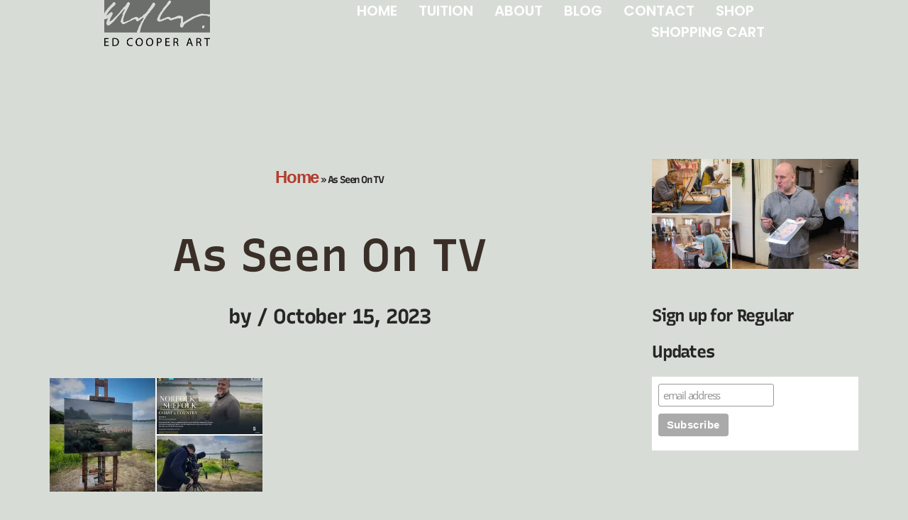

--- FILE ---
content_type: text/html; charset=UTF-8
request_url: https://edcooper.art/?attachment_id=11114
body_size: 26551
content:
<!DOCTYPE html>
<html lang="en-US">

<head>
	
	<meta charset="UTF-8">
	<meta name="viewport" content="width=device-width, initial-scale=1, minimum-scale=1">
	<link rel="profile" href="http://gmpg.org/xfn/11">
		<meta name='robots' content='index, follow, max-image-preview:large, max-snippet:-1, max-video-preview:-1' />
	<style>img:is([sizes="auto" i], [sizes^="auto," i]) { contain-intrinsic-size: 3000px 1500px }</style>
	<!-- Jetpack Site Verification Tags -->
<meta name="google-site-verification" content="jG8knz4vB1_-2-LwtEV-qUy4gDGaabMucXF8_uL1Dco" />
<script>window._wca = window._wca || [];</script>

	<!-- This site is optimized with the Yoast SEO plugin v21.3 - https://yoast.com/wordpress/plugins/seo/ -->
	<title>As Seen On TV</title>
	<link rel="canonical" href="https://edcooper.art/" />
	<meta property="og:locale" content="en_US" />
	<meta property="og:type" content="article" />
	<meta property="og:title" content="As Seen On TV" />
	<meta property="og:url" content="https://edcooper.art/" />
	<meta property="og:site_name" content="Ed Cooper" />
	<meta property="og:image" content="https://edcooper.art" />
	<meta property="og:image:width" content="1" />
	<meta property="og:image:height" content="1" />
	<meta property="og:image:type" content="image/jpeg" />
	<meta name="twitter:card" content="summary_large_image" />
	<meta name="twitter:site" content="@EdCooper76" />
	<script type="application/ld+json" class="yoast-schema-graph">{"@context":"https://schema.org","@graph":[{"@type":"WebPage","@id":"https://edcooper.art/","url":"https://edcooper.art/","name":"As Seen On TV","isPartOf":{"@id":"https://edcooper.art/#website"},"primaryImageOfPage":{"@id":"https://edcooper.art/#primaryimage"},"image":{"@id":"https://edcooper.art/#primaryimage"},"thumbnailUrl":"https://i0.wp.com/edcooper.art/wp-content/uploads/2021/01/As-Seen-On-TV.jpg?fit=1500%2C800&ssl=1","datePublished":"2023-10-15T15:41:23+00:00","dateModified":"2023-10-15T15:41:23+00:00","breadcrumb":{"@id":"https://edcooper.art/#breadcrumb"},"inLanguage":"en-US","potentialAction":[{"@type":"ReadAction","target":["https://edcooper.art/"]}]},{"@type":"ImageObject","inLanguage":"en-US","@id":"https://edcooper.art/#primaryimage","url":"https://i0.wp.com/edcooper.art/wp-content/uploads/2021/01/As-Seen-On-TV.jpg?fit=1500%2C800&ssl=1","contentUrl":"https://i0.wp.com/edcooper.art/wp-content/uploads/2021/01/As-Seen-On-TV.jpg?fit=1500%2C800&ssl=1","width":1500,"height":800},{"@type":"BreadcrumbList","@id":"https://edcooper.art/#breadcrumb","itemListElement":[{"@type":"ListItem","position":1,"name":"Home","item":"https://edcooper.art/"},{"@type":"ListItem","position":2,"name":"As Seen On TV"}]},{"@type":"WebSite","@id":"https://edcooper.art/#website","url":"https://edcooper.art/","name":"Ed Cooper","description":"Suffolk Artist","publisher":{"@id":"https://edcooper.art/#/schema/person/1523de072b807a59f6755bcb19a900cb"},"potentialAction":[{"@type":"SearchAction","target":{"@type":"EntryPoint","urlTemplate":"https://edcooper.art/?s={search_term_string}"},"query-input":"required name=search_term_string"}],"inLanguage":"en-US"},{"@type":["Person","Organization"],"@id":"https://edcooper.art/#/schema/person/1523de072b807a59f6755bcb19a900cb","name":"","image":{"@type":"ImageObject","inLanguage":"en-US","@id":"https://edcooper.art/#/schema/person/image/","url":"https://i0.wp.com/edcooper.art/wp-content/uploads/2020/01/Ed-Cooper-Art-logo-transp-50.png?fit=1181%2C516&ssl=1","contentUrl":"https://i0.wp.com/edcooper.art/wp-content/uploads/2020/01/Ed-Cooper-Art-logo-transp-50.png?fit=1181%2C516&ssl=1","width":1181,"height":516},"logo":{"@id":"https://edcooper.art/#/schema/person/image/"}}]}</script>
	<!-- / Yoast SEO plugin. -->


<link rel='dns-prefetch' href='//stats.wp.com' />
<link rel='dns-prefetch' href='//secure.gravatar.com' />
<link rel='dns-prefetch' href='//fonts.googleapis.com' />
<link rel='dns-prefetch' href='//v0.wordpress.com' />
<link rel='dns-prefetch' href='//widgets.wp.com' />
<link rel='dns-prefetch' href='//s0.wp.com' />
<link rel='dns-prefetch' href='//0.gravatar.com' />
<link rel='dns-prefetch' href='//1.gravatar.com' />
<link rel='dns-prefetch' href='//2.gravatar.com' />
<link rel='dns-prefetch' href='//jetpack.wordpress.com' />
<link rel='dns-prefetch' href='//public-api.wordpress.com' />
<link rel='preconnect' href='//c0.wp.com' />
<link rel='preconnect' href='//i0.wp.com' />
<link rel="alternate" type="application/rss+xml" title="Ed Cooper &raquo; Feed" href="https://edcooper.art/feed/" />
<link rel="alternate" type="application/rss+xml" title="Ed Cooper &raquo; Comments Feed" href="https://edcooper.art/comments/feed/" />
<link rel="alternate" type="application/rss+xml" title="Ed Cooper &raquo; As Seen On TV Comments Feed" href="https://edcooper.art/?attachment_id=11114/feed/" />
<script>
window._wpemojiSettings = {"baseUrl":"https:\/\/s.w.org\/images\/core\/emoji\/16.0.1\/72x72\/","ext":".png","svgUrl":"https:\/\/s.w.org\/images\/core\/emoji\/16.0.1\/svg\/","svgExt":".svg","source":{"concatemoji":"https:\/\/edcooper.art\/wp-includes\/js\/wp-emoji-release.min.js?ver=6.8.3"}};
/*! This file is auto-generated */
!function(s,n){var o,i,e;function c(e){try{var t={supportTests:e,timestamp:(new Date).valueOf()};sessionStorage.setItem(o,JSON.stringify(t))}catch(e){}}function p(e,t,n){e.clearRect(0,0,e.canvas.width,e.canvas.height),e.fillText(t,0,0);var t=new Uint32Array(e.getImageData(0,0,e.canvas.width,e.canvas.height).data),a=(e.clearRect(0,0,e.canvas.width,e.canvas.height),e.fillText(n,0,0),new Uint32Array(e.getImageData(0,0,e.canvas.width,e.canvas.height).data));return t.every(function(e,t){return e===a[t]})}function u(e,t){e.clearRect(0,0,e.canvas.width,e.canvas.height),e.fillText(t,0,0);for(var n=e.getImageData(16,16,1,1),a=0;a<n.data.length;a++)if(0!==n.data[a])return!1;return!0}function f(e,t,n,a){switch(t){case"flag":return n(e,"\ud83c\udff3\ufe0f\u200d\u26a7\ufe0f","\ud83c\udff3\ufe0f\u200b\u26a7\ufe0f")?!1:!n(e,"\ud83c\udde8\ud83c\uddf6","\ud83c\udde8\u200b\ud83c\uddf6")&&!n(e,"\ud83c\udff4\udb40\udc67\udb40\udc62\udb40\udc65\udb40\udc6e\udb40\udc67\udb40\udc7f","\ud83c\udff4\u200b\udb40\udc67\u200b\udb40\udc62\u200b\udb40\udc65\u200b\udb40\udc6e\u200b\udb40\udc67\u200b\udb40\udc7f");case"emoji":return!a(e,"\ud83e\udedf")}return!1}function g(e,t,n,a){var r="undefined"!=typeof WorkerGlobalScope&&self instanceof WorkerGlobalScope?new OffscreenCanvas(300,150):s.createElement("canvas"),o=r.getContext("2d",{willReadFrequently:!0}),i=(o.textBaseline="top",o.font="600 32px Arial",{});return e.forEach(function(e){i[e]=t(o,e,n,a)}),i}function t(e){var t=s.createElement("script");t.src=e,t.defer=!0,s.head.appendChild(t)}"undefined"!=typeof Promise&&(o="wpEmojiSettingsSupports",i=["flag","emoji"],n.supports={everything:!0,everythingExceptFlag:!0},e=new Promise(function(e){s.addEventListener("DOMContentLoaded",e,{once:!0})}),new Promise(function(t){var n=function(){try{var e=JSON.parse(sessionStorage.getItem(o));if("object"==typeof e&&"number"==typeof e.timestamp&&(new Date).valueOf()<e.timestamp+604800&&"object"==typeof e.supportTests)return e.supportTests}catch(e){}return null}();if(!n){if("undefined"!=typeof Worker&&"undefined"!=typeof OffscreenCanvas&&"undefined"!=typeof URL&&URL.createObjectURL&&"undefined"!=typeof Blob)try{var e="postMessage("+g.toString()+"("+[JSON.stringify(i),f.toString(),p.toString(),u.toString()].join(",")+"));",a=new Blob([e],{type:"text/javascript"}),r=new Worker(URL.createObjectURL(a),{name:"wpTestEmojiSupports"});return void(r.onmessage=function(e){c(n=e.data),r.terminate(),t(n)})}catch(e){}c(n=g(i,f,p,u))}t(n)}).then(function(e){for(var t in e)n.supports[t]=e[t],n.supports.everything=n.supports.everything&&n.supports[t],"flag"!==t&&(n.supports.everythingExceptFlag=n.supports.everythingExceptFlag&&n.supports[t]);n.supports.everythingExceptFlag=n.supports.everythingExceptFlag&&!n.supports.flag,n.DOMReady=!1,n.readyCallback=function(){n.DOMReady=!0}}).then(function(){return e}).then(function(){var e;n.supports.everything||(n.readyCallback(),(e=n.source||{}).concatemoji?t(e.concatemoji):e.wpemoji&&e.twemoji&&(t(e.twemoji),t(e.wpemoji)))}))}((window,document),window._wpemojiSettings);
</script>
<link rel='stylesheet' id='sbi_styles-css' href='https://edcooper.art/wp-content/plugins/instagram-feed/css/sbi-styles.min.css?ver=6.10.0' media='all' />
<style id='wp-emoji-styles-inline-css'>

	img.wp-smiley, img.emoji {
		display: inline !important;
		border: none !important;
		box-shadow: none !important;
		height: 1em !important;
		width: 1em !important;
		margin: 0 0.07em !important;
		vertical-align: -0.1em !important;
		background: none !important;
		padding: 0 !important;
	}
</style>
<link rel='stylesheet' id='wp-block-library-css' href='https://c0.wp.com/c/6.8.3/wp-includes/css/dist/block-library/style.min.css' media='all' />
<style id='classic-theme-styles-inline-css'>
/*! This file is auto-generated */
.wp-block-button__link{color:#fff;background-color:#32373c;border-radius:9999px;box-shadow:none;text-decoration:none;padding:calc(.667em + 2px) calc(1.333em + 2px);font-size:1.125em}.wp-block-file__button{background:#32373c;color:#fff;text-decoration:none}
</style>
<link rel='stylesheet' id='mediaelement-css' href='https://c0.wp.com/c/6.8.3/wp-includes/js/mediaelement/mediaelementplayer-legacy.min.css' media='all' />
<link rel='stylesheet' id='wp-mediaelement-css' href='https://c0.wp.com/c/6.8.3/wp-includes/js/mediaelement/wp-mediaelement.min.css' media='all' />
<style id='jetpack-sharing-buttons-style-inline-css'>
.jetpack-sharing-buttons__services-list{display:flex;flex-direction:row;flex-wrap:wrap;gap:0;list-style-type:none;margin:5px;padding:0}.jetpack-sharing-buttons__services-list.has-small-icon-size{font-size:12px}.jetpack-sharing-buttons__services-list.has-normal-icon-size{font-size:16px}.jetpack-sharing-buttons__services-list.has-large-icon-size{font-size:24px}.jetpack-sharing-buttons__services-list.has-huge-icon-size{font-size:36px}@media print{.jetpack-sharing-buttons__services-list{display:none!important}}.editor-styles-wrapper .wp-block-jetpack-sharing-buttons{gap:0;padding-inline-start:0}ul.jetpack-sharing-buttons__services-list.has-background{padding:1.25em 2.375em}
</style>
<style id='global-styles-inline-css'>
:root{--wp--preset--aspect-ratio--square: 1;--wp--preset--aspect-ratio--4-3: 4/3;--wp--preset--aspect-ratio--3-4: 3/4;--wp--preset--aspect-ratio--3-2: 3/2;--wp--preset--aspect-ratio--2-3: 2/3;--wp--preset--aspect-ratio--16-9: 16/9;--wp--preset--aspect-ratio--9-16: 9/16;--wp--preset--color--black: #000000;--wp--preset--color--cyan-bluish-gray: #abb8c3;--wp--preset--color--white: #ffffff;--wp--preset--color--pale-pink: #f78da7;--wp--preset--color--vivid-red: #cf2e2e;--wp--preset--color--luminous-vivid-orange: #ff6900;--wp--preset--color--luminous-vivid-amber: #fcb900;--wp--preset--color--light-green-cyan: #7bdcb5;--wp--preset--color--vivid-green-cyan: #00d084;--wp--preset--color--pale-cyan-blue: #8ed1fc;--wp--preset--color--vivid-cyan-blue: #0693e3;--wp--preset--color--vivid-purple: #9b51e0;--wp--preset--color--neve-link-color: var(--nv-primary-accent);--wp--preset--color--neve-link-hover-color: var(--nv-secondary-accent);--wp--preset--color--nv-site-bg: var(--nv-site-bg);--wp--preset--color--nv-light-bg: var(--nv-light-bg);--wp--preset--color--nv-dark-bg: var(--nv-dark-bg);--wp--preset--color--neve-text-color: var(--nv-text-color);--wp--preset--color--nv-text-dark-bg: var(--nv-text-dark-bg);--wp--preset--color--nv-c-1: var(--nv-c-1);--wp--preset--color--nv-c-2: var(--nv-c-2);--wp--preset--gradient--vivid-cyan-blue-to-vivid-purple: linear-gradient(135deg,rgba(6,147,227,1) 0%,rgb(155,81,224) 100%);--wp--preset--gradient--light-green-cyan-to-vivid-green-cyan: linear-gradient(135deg,rgb(122,220,180) 0%,rgb(0,208,130) 100%);--wp--preset--gradient--luminous-vivid-amber-to-luminous-vivid-orange: linear-gradient(135deg,rgba(252,185,0,1) 0%,rgba(255,105,0,1) 100%);--wp--preset--gradient--luminous-vivid-orange-to-vivid-red: linear-gradient(135deg,rgba(255,105,0,1) 0%,rgb(207,46,46) 100%);--wp--preset--gradient--very-light-gray-to-cyan-bluish-gray: linear-gradient(135deg,rgb(238,238,238) 0%,rgb(169,184,195) 100%);--wp--preset--gradient--cool-to-warm-spectrum: linear-gradient(135deg,rgb(74,234,220) 0%,rgb(151,120,209) 20%,rgb(207,42,186) 40%,rgb(238,44,130) 60%,rgb(251,105,98) 80%,rgb(254,248,76) 100%);--wp--preset--gradient--blush-light-purple: linear-gradient(135deg,rgb(255,206,236) 0%,rgb(152,150,240) 100%);--wp--preset--gradient--blush-bordeaux: linear-gradient(135deg,rgb(254,205,165) 0%,rgb(254,45,45) 50%,rgb(107,0,62) 100%);--wp--preset--gradient--luminous-dusk: linear-gradient(135deg,rgb(255,203,112) 0%,rgb(199,81,192) 50%,rgb(65,88,208) 100%);--wp--preset--gradient--pale-ocean: linear-gradient(135deg,rgb(255,245,203) 0%,rgb(182,227,212) 50%,rgb(51,167,181) 100%);--wp--preset--gradient--electric-grass: linear-gradient(135deg,rgb(202,248,128) 0%,rgb(113,206,126) 100%);--wp--preset--gradient--midnight: linear-gradient(135deg,rgb(2,3,129) 0%,rgb(40,116,252) 100%);--wp--preset--font-size--small: 13px;--wp--preset--font-size--medium: 20px;--wp--preset--font-size--large: 36px;--wp--preset--font-size--x-large: 42px;--wp--preset--spacing--20: 0.44rem;--wp--preset--spacing--30: 0.67rem;--wp--preset--spacing--40: 1rem;--wp--preset--spacing--50: 1.5rem;--wp--preset--spacing--60: 2.25rem;--wp--preset--spacing--70: 3.38rem;--wp--preset--spacing--80: 5.06rem;--wp--preset--shadow--natural: 6px 6px 9px rgba(0, 0, 0, 0.2);--wp--preset--shadow--deep: 12px 12px 50px rgba(0, 0, 0, 0.4);--wp--preset--shadow--sharp: 6px 6px 0px rgba(0, 0, 0, 0.2);--wp--preset--shadow--outlined: 6px 6px 0px -3px rgba(255, 255, 255, 1), 6px 6px rgba(0, 0, 0, 1);--wp--preset--shadow--crisp: 6px 6px 0px rgba(0, 0, 0, 1);}:where(.is-layout-flex){gap: 0.5em;}:where(.is-layout-grid){gap: 0.5em;}body .is-layout-flex{display: flex;}.is-layout-flex{flex-wrap: wrap;align-items: center;}.is-layout-flex > :is(*, div){margin: 0;}body .is-layout-grid{display: grid;}.is-layout-grid > :is(*, div){margin: 0;}:where(.wp-block-columns.is-layout-flex){gap: 2em;}:where(.wp-block-columns.is-layout-grid){gap: 2em;}:where(.wp-block-post-template.is-layout-flex){gap: 1.25em;}:where(.wp-block-post-template.is-layout-grid){gap: 1.25em;}.has-black-color{color: var(--wp--preset--color--black) !important;}.has-cyan-bluish-gray-color{color: var(--wp--preset--color--cyan-bluish-gray) !important;}.has-white-color{color: var(--wp--preset--color--white) !important;}.has-pale-pink-color{color: var(--wp--preset--color--pale-pink) !important;}.has-vivid-red-color{color: var(--wp--preset--color--vivid-red) !important;}.has-luminous-vivid-orange-color{color: var(--wp--preset--color--luminous-vivid-orange) !important;}.has-luminous-vivid-amber-color{color: var(--wp--preset--color--luminous-vivid-amber) !important;}.has-light-green-cyan-color{color: var(--wp--preset--color--light-green-cyan) !important;}.has-vivid-green-cyan-color{color: var(--wp--preset--color--vivid-green-cyan) !important;}.has-pale-cyan-blue-color{color: var(--wp--preset--color--pale-cyan-blue) !important;}.has-vivid-cyan-blue-color{color: var(--wp--preset--color--vivid-cyan-blue) !important;}.has-vivid-purple-color{color: var(--wp--preset--color--vivid-purple) !important;}.has-neve-link-color-color{color: var(--wp--preset--color--neve-link-color) !important;}.has-neve-link-hover-color-color{color: var(--wp--preset--color--neve-link-hover-color) !important;}.has-nv-site-bg-color{color: var(--wp--preset--color--nv-site-bg) !important;}.has-nv-light-bg-color{color: var(--wp--preset--color--nv-light-bg) !important;}.has-nv-dark-bg-color{color: var(--wp--preset--color--nv-dark-bg) !important;}.has-neve-text-color-color{color: var(--wp--preset--color--neve-text-color) !important;}.has-nv-text-dark-bg-color{color: var(--wp--preset--color--nv-text-dark-bg) !important;}.has-nv-c-1-color{color: var(--wp--preset--color--nv-c-1) !important;}.has-nv-c-2-color{color: var(--wp--preset--color--nv-c-2) !important;}.has-black-background-color{background-color: var(--wp--preset--color--black) !important;}.has-cyan-bluish-gray-background-color{background-color: var(--wp--preset--color--cyan-bluish-gray) !important;}.has-white-background-color{background-color: var(--wp--preset--color--white) !important;}.has-pale-pink-background-color{background-color: var(--wp--preset--color--pale-pink) !important;}.has-vivid-red-background-color{background-color: var(--wp--preset--color--vivid-red) !important;}.has-luminous-vivid-orange-background-color{background-color: var(--wp--preset--color--luminous-vivid-orange) !important;}.has-luminous-vivid-amber-background-color{background-color: var(--wp--preset--color--luminous-vivid-amber) !important;}.has-light-green-cyan-background-color{background-color: var(--wp--preset--color--light-green-cyan) !important;}.has-vivid-green-cyan-background-color{background-color: var(--wp--preset--color--vivid-green-cyan) !important;}.has-pale-cyan-blue-background-color{background-color: var(--wp--preset--color--pale-cyan-blue) !important;}.has-vivid-cyan-blue-background-color{background-color: var(--wp--preset--color--vivid-cyan-blue) !important;}.has-vivid-purple-background-color{background-color: var(--wp--preset--color--vivid-purple) !important;}.has-neve-link-color-background-color{background-color: var(--wp--preset--color--neve-link-color) !important;}.has-neve-link-hover-color-background-color{background-color: var(--wp--preset--color--neve-link-hover-color) !important;}.has-nv-site-bg-background-color{background-color: var(--wp--preset--color--nv-site-bg) !important;}.has-nv-light-bg-background-color{background-color: var(--wp--preset--color--nv-light-bg) !important;}.has-nv-dark-bg-background-color{background-color: var(--wp--preset--color--nv-dark-bg) !important;}.has-neve-text-color-background-color{background-color: var(--wp--preset--color--neve-text-color) !important;}.has-nv-text-dark-bg-background-color{background-color: var(--wp--preset--color--nv-text-dark-bg) !important;}.has-nv-c-1-background-color{background-color: var(--wp--preset--color--nv-c-1) !important;}.has-nv-c-2-background-color{background-color: var(--wp--preset--color--nv-c-2) !important;}.has-black-border-color{border-color: var(--wp--preset--color--black) !important;}.has-cyan-bluish-gray-border-color{border-color: var(--wp--preset--color--cyan-bluish-gray) !important;}.has-white-border-color{border-color: var(--wp--preset--color--white) !important;}.has-pale-pink-border-color{border-color: var(--wp--preset--color--pale-pink) !important;}.has-vivid-red-border-color{border-color: var(--wp--preset--color--vivid-red) !important;}.has-luminous-vivid-orange-border-color{border-color: var(--wp--preset--color--luminous-vivid-orange) !important;}.has-luminous-vivid-amber-border-color{border-color: var(--wp--preset--color--luminous-vivid-amber) !important;}.has-light-green-cyan-border-color{border-color: var(--wp--preset--color--light-green-cyan) !important;}.has-vivid-green-cyan-border-color{border-color: var(--wp--preset--color--vivid-green-cyan) !important;}.has-pale-cyan-blue-border-color{border-color: var(--wp--preset--color--pale-cyan-blue) !important;}.has-vivid-cyan-blue-border-color{border-color: var(--wp--preset--color--vivid-cyan-blue) !important;}.has-vivid-purple-border-color{border-color: var(--wp--preset--color--vivid-purple) !important;}.has-neve-link-color-border-color{border-color: var(--wp--preset--color--neve-link-color) !important;}.has-neve-link-hover-color-border-color{border-color: var(--wp--preset--color--neve-link-hover-color) !important;}.has-nv-site-bg-border-color{border-color: var(--wp--preset--color--nv-site-bg) !important;}.has-nv-light-bg-border-color{border-color: var(--wp--preset--color--nv-light-bg) !important;}.has-nv-dark-bg-border-color{border-color: var(--wp--preset--color--nv-dark-bg) !important;}.has-neve-text-color-border-color{border-color: var(--wp--preset--color--neve-text-color) !important;}.has-nv-text-dark-bg-border-color{border-color: var(--wp--preset--color--nv-text-dark-bg) !important;}.has-nv-c-1-border-color{border-color: var(--wp--preset--color--nv-c-1) !important;}.has-nv-c-2-border-color{border-color: var(--wp--preset--color--nv-c-2) !important;}.has-vivid-cyan-blue-to-vivid-purple-gradient-background{background: var(--wp--preset--gradient--vivid-cyan-blue-to-vivid-purple) !important;}.has-light-green-cyan-to-vivid-green-cyan-gradient-background{background: var(--wp--preset--gradient--light-green-cyan-to-vivid-green-cyan) !important;}.has-luminous-vivid-amber-to-luminous-vivid-orange-gradient-background{background: var(--wp--preset--gradient--luminous-vivid-amber-to-luminous-vivid-orange) !important;}.has-luminous-vivid-orange-to-vivid-red-gradient-background{background: var(--wp--preset--gradient--luminous-vivid-orange-to-vivid-red) !important;}.has-very-light-gray-to-cyan-bluish-gray-gradient-background{background: var(--wp--preset--gradient--very-light-gray-to-cyan-bluish-gray) !important;}.has-cool-to-warm-spectrum-gradient-background{background: var(--wp--preset--gradient--cool-to-warm-spectrum) !important;}.has-blush-light-purple-gradient-background{background: var(--wp--preset--gradient--blush-light-purple) !important;}.has-blush-bordeaux-gradient-background{background: var(--wp--preset--gradient--blush-bordeaux) !important;}.has-luminous-dusk-gradient-background{background: var(--wp--preset--gradient--luminous-dusk) !important;}.has-pale-ocean-gradient-background{background: var(--wp--preset--gradient--pale-ocean) !important;}.has-electric-grass-gradient-background{background: var(--wp--preset--gradient--electric-grass) !important;}.has-midnight-gradient-background{background: var(--wp--preset--gradient--midnight) !important;}.has-small-font-size{font-size: var(--wp--preset--font-size--small) !important;}.has-medium-font-size{font-size: var(--wp--preset--font-size--medium) !important;}.has-large-font-size{font-size: var(--wp--preset--font-size--large) !important;}.has-x-large-font-size{font-size: var(--wp--preset--font-size--x-large) !important;}
:where(.wp-block-post-template.is-layout-flex){gap: 1.25em;}:where(.wp-block-post-template.is-layout-grid){gap: 1.25em;}
:where(.wp-block-columns.is-layout-flex){gap: 2em;}:where(.wp-block-columns.is-layout-grid){gap: 2em;}
:root :where(.wp-block-pullquote){font-size: 1.5em;line-height: 1.6;}
</style>
<link rel='stylesheet' id='woocommerce-layout-css' href='https://c0.wp.com/p/woocommerce/9.9.6/assets/css/woocommerce-layout.css' media='all' />
<style id='woocommerce-layout-inline-css'>

	.infinite-scroll .woocommerce-pagination {
		display: none;
	}
</style>
<link rel='stylesheet' id='woocommerce-smallscreen-css' href='https://c0.wp.com/p/woocommerce/9.9.6/assets/css/woocommerce-smallscreen.css' media='only screen and (max-width: 768px)' />
<link rel='stylesheet' id='woocommerce-general-css' href='https://c0.wp.com/p/woocommerce/9.9.6/assets/css/woocommerce.css' media='all' />
<style id='woocommerce-inline-inline-css'>
.woocommerce form .form-row .required { visibility: visible; }
</style>
<link rel='stylesheet' id='brands-styles-css' href='https://c0.wp.com/p/woocommerce/9.9.6/assets/css/brands.css' media='all' />
<link rel='stylesheet' id='neve-woocommerce-css' href='https://edcooper.art/wp-content/themes/neve/assets/css/woocommerce.min.css?ver=4.1.2' media='all' />
<style id='neve-woocommerce-inline-css'>
 .woocommerce.single .entry-summary > form.cart { display:block; } .woocommerce div.product form.cart .button { float: none; } .sp-wl-wrap.sp-wl-product-wrap { margin-left: 0; margin-top: 5px;}.woocommerce .cart_totals .wc-proceed-to-checkout { display:block; }
</style>
<link rel='stylesheet' id='neve-style-css' href='https://edcooper.art/wp-content/themes/neve/style-main-new.min.css?ver=4.1.2' media='all' />
<style id='neve-style-inline-css'>
.is-menu-sidebar .header-menu-sidebar { visibility: visible; }.is-menu-sidebar.menu_sidebar_slide_left .header-menu-sidebar { transform: translate3d(0, 0, 0); left: 0; }.is-menu-sidebar.menu_sidebar_slide_right .header-menu-sidebar { transform: translate3d(0, 0, 0); right: 0; }.is-menu-sidebar.menu_sidebar_pull_right .header-menu-sidebar, .is-menu-sidebar.menu_sidebar_pull_left .header-menu-sidebar { transform: translateX(0); }.is-menu-sidebar.menu_sidebar_dropdown .header-menu-sidebar { height: auto; }.is-menu-sidebar.menu_sidebar_dropdown .header-menu-sidebar-inner { max-height: 400px; padding: 20px 0; }.is-menu-sidebar.menu_sidebar_full_canvas .header-menu-sidebar { opacity: 1; }.header-menu-sidebar .menu-item-nav-search:not(.floating) { pointer-events: none; }.header-menu-sidebar .menu-item-nav-search .is-menu-sidebar { pointer-events: unset; }@media screen and (max-width: 960px) { .builder-item.cr .item--inner { --textalign: center; --justify: center; } }
.nv-meta-list li.meta:not(:last-child):after { content:"/" }.nv-meta-list .no-mobile{
			display:none;
		}.nv-meta-list li.last::after{
			content: ""!important;
		}@media (min-width: 769px) {
			.nv-meta-list .no-mobile {
				display: inline-block;
			}
			.nv-meta-list li.last:not(:last-child)::after {
		 		content: "/" !important;
			}
		}
 :root{ --container: 748px;--postwidth:100%; --primarybtnbg: #f5a623; --primarybtnhoverbg: #0366d6; --primarybtncolor: #ffffff; --secondarybtncolor: var(--nv-primary-accent); --primarybtnhovercolor: #ffffff; --secondarybtnhovercolor: var(--nv-primary-accent);--primarybtnborderradius:3px;--secondarybtnborderradius:3px;--secondarybtnborderwidth:3px;--btnpadding:13px 15px;--primarybtnpadding:13px 15px;--secondarybtnpadding:calc(13px - 3px) calc(15px - 3px); --bodyfontfamily: Arial,Helvetica,sans-serif; --bodyfontsize: 15px; --bodylineheight: 1.6em; --bodyletterspacing: 0px; --bodyfontweight: 100; --bodytexttransform: none; --headingsfontfamily: "Cormorant Garamond"; --h1fontsize: 1.5em; --h1fontweight: 600; --h1lineheight: 1.6em; --h1letterspacing: 0px; --h1texttransform: none; --h2fontsize: 28px; --h2fontweight: 700; --h2lineheight: 1.3; --h2letterspacing: 0px; --h2texttransform: none; --h3fontsize: 24px; --h3fontweight: 700; --h3lineheight: 1.4; --h3letterspacing: 0px; --h3texttransform: none; --h4fontsize: 20px; --h4fontweight: 700; --h4lineheight: 1.6; --h4letterspacing: 0px; --h4texttransform: none; --h5fontsize: 16px; --h5fontweight: 700; --h5lineheight: 1.6; --h5letterspacing: 0px; --h5texttransform: none; --h6fontsize: 14px; --h6fontweight: 700; --h6lineheight: 1.6; --h6letterspacing: 0px; --h6texttransform: none;--formfieldborderwidth:2px;--formfieldborderradius:3px; --formfieldbgcolor: var(--nv-site-bg); --formfieldbordercolor: #dddddd; --formfieldcolor: var(--nv-text-color);--formfieldpadding:10px 12px; } .nv-index-posts{ --borderradius:0px; } .has-neve-button-color-color{ color: #f5a623!important; } .has-neve-button-color-background-color{ background-color: #f5a623!important; } .single-post-container .alignfull > [class*="__inner-container"], .single-post-container .alignwide > [class*="__inner-container"]{ max-width:718px } .single-product .alignfull > [class*="__inner-container"], .single-product .alignwide > [class*="__inner-container"]{ max-width:718px } .nv-meta-list{ --avatarsize: 20px; } .single .nv-meta-list{ --avatarsize: 20px; } .nv-is-boxed.nv-comments-wrap{ --padding:20px; } .nv-is-boxed.comment-respond{ --padding:20px; } .single:not(.single-product), .page{ --c-vspace:0 0 0 0;; } .global-styled{ --bgcolor: var(--nv-site-bg); } .header-top{ --rowbcolor: var(--nv-light-bg); --color: var(--nv-text-color); --bgcolor: var(--nv-site-bg); } .header-main{ --rowbcolor: var(--nv-light-bg); --color: var(--nv-text-color); --bgcolor: #edf4f4; } .header-bottom{ --rowbcolor: var(--nv-light-bg); --color: var(--nv-text-color); --bgcolor: var(--nv-site-bg); } .header-menu-sidebar-bg{ --justify: flex-start; --textalign: left;--flexg: 1;--wrapdropdownwidth: auto; --color: var(--nv-text-color); --bgcolor: var(--nv-site-bg); } .header-menu-sidebar{ width: 360px; } .builder-item--logo{ --maxwidth: 120px; --fs: 24px;--padding:10px 0;--margin:0; --textalign: left;--justify: flex-start; } .builder-item--nav-icon,.header-menu-sidebar .close-sidebar-panel .navbar-toggle{ --borderradius:0; } .builder-item--nav-icon{ --label-margin:0 5px 0 0;;--padding:10px 15px;--margin:0; } .builder-item--primary-menu{ --hovercolor: var(--nv-secondary-accent); --hovertextcolor: var(--nv-text-color); --activecolor: var(--nv-primary-accent); --spacing: 20px; --height: 25px;--padding:0;--margin:0; --fontsize: 1em; --lineheight: 1.6; --letterspacing: 0px; --fontweight: 500; --texttransform: none; --iconsize: 1em; } .hfg-is-group.has-primary-menu .inherit-ff{ --inheritedfw: 500; } .builder-item--header_search_responsive{ --iconsize: 15px; --formfieldfontsize: 14px;--formfieldborderwidth:2px;--formfieldborderradius:2px; --height: 40px;--padding:0 10px;--margin:0; } .footer-top-inner .row{ grid-template-columns:1fr 1fr 1fr; --valign: flex-start; } .footer-top{ --rowbcolor: var(--nv-light-bg); --color: var(--nv-text-color); --bgcolor: var(--nv-site-bg); } .footer-main-inner .row{ grid-template-columns:1fr 1fr 1fr; --valign: flex-start; } .footer-main{ --rowbcolor: var(--nv-light-bg); --color: var(--nv-text-color); --bgcolor: var(--nv-site-bg); } .footer-bottom-inner .row{ grid-template-columns:1fr 1fr 1fr; --valign: flex-start; } .footer-bottom{ --rowbcolor: var(--nv-light-bg); --color: var(--nv-text-dark-bg); --bgcolor: var(--nv-dark-bg); } @media(min-width: 576px){ :root{ --container: 992px;--postwidth:100%;--btnpadding:13px 15px;--primarybtnpadding:13px 15px;--secondarybtnpadding:calc(13px - 3px) calc(15px - 3px); --bodyfontsize: 16px; --bodylineheight: 1.6em; --bodyletterspacing: 0px; --h1fontsize: 1.5em; --h1lineheight: 1.6em; --h1letterspacing: 0px; --h2fontsize: 30px; --h2lineheight: 1.2; --h2letterspacing: 0px; --h3fontsize: 26px; --h3lineheight: 1.4; --h3letterspacing: 0px; --h4fontsize: 22px; --h4lineheight: 1.5; --h4letterspacing: 0px; --h5fontsize: 18px; --h5lineheight: 1.6; --h5letterspacing: 0px; --h6fontsize: 14px; --h6lineheight: 1.6; --h6letterspacing: 0px; } .single-post-container .alignfull > [class*="__inner-container"], .single-post-container .alignwide > [class*="__inner-container"]{ max-width:962px } .single-product .alignfull > [class*="__inner-container"], .single-product .alignwide > [class*="__inner-container"]{ max-width:962px } .nv-meta-list{ --avatarsize: 20px; } .single .nv-meta-list{ --avatarsize: 20px; } .nv-is-boxed.nv-comments-wrap{ --padding:30px; } .nv-is-boxed.comment-respond{ --padding:30px; } .single:not(.single-product), .page{ --c-vspace:0 0 0 0;; } .header-menu-sidebar-bg{ --justify: flex-start; --textalign: left;--flexg: 1;--wrapdropdownwidth: auto; } .header-menu-sidebar{ width: 360px; } .builder-item--logo{ --maxwidth: 120px; --fs: 24px;--padding:10px 0;--margin:0; --textalign: left;--justify: flex-start; } .builder-item--nav-icon{ --label-margin:0 5px 0 0;;--padding:10px 15px;--margin:0; } .builder-item--primary-menu{ --spacing: 20px; --height: 25px;--padding:0;--margin:0; --fontsize: 1em; --lineheight: 1.6; --letterspacing: 0px; --iconsize: 1em; } .builder-item--header_search_responsive{ --formfieldfontsize: 14px;--formfieldborderwidth:2px;--formfieldborderradius:2px; --height: 40px;--padding:0 10px;--margin:0; } }@media(min-width: 960px){ :root{ --container: 1170px;--postwidth:100%;--btnpadding:13px 15px;--primarybtnpadding:13px 15px;--secondarybtnpadding:calc(13px - 3px) calc(15px - 3px); --bodyfontsize: 15px; --bodylineheight: 1.6em; --bodyletterspacing: 0px; --h1fontsize: 2em; --h1lineheight: 1.6em; --h1letterspacing: 0px; --h2fontsize: 32px; --h2lineheight: 1.2; --h2letterspacing: 0px; --h3fontsize: 28px; --h3lineheight: 1.4; --h3letterspacing: 0px; --h4fontsize: 24px; --h4lineheight: 1.5; --h4letterspacing: 0px; --h5fontsize: 20px; --h5lineheight: 1.6; --h5letterspacing: 0px; --h6fontsize: 16px; --h6lineheight: 1.6; --h6letterspacing: 0px; } body:not(.single):not(.archive):not(.blog):not(.search):not(.error404) .neve-main > .container .col, body.post-type-archive-course .neve-main > .container .col, body.post-type-archive-llms_membership .neve-main > .container .col{ max-width: 70%; } body:not(.single):not(.archive):not(.blog):not(.search):not(.error404) .nv-sidebar-wrap, body.post-type-archive-course .nv-sidebar-wrap, body.post-type-archive-llms_membership .nv-sidebar-wrap{ max-width: 30%; } .neve-main > .archive-container .nv-index-posts.col{ max-width: 70%; } .neve-main > .archive-container .nv-sidebar-wrap{ max-width: 30%; } .neve-main > .single-post-container .nv-single-post-wrap.col{ max-width: 70%; } .single-post-container .alignfull > [class*="__inner-container"], .single-post-container .alignwide > [class*="__inner-container"]{ max-width:789px } .container-fluid.single-post-container .alignfull > [class*="__inner-container"], .container-fluid.single-post-container .alignwide > [class*="__inner-container"]{ max-width:calc(70% + 15px) } .neve-main > .single-post-container .nv-sidebar-wrap{ max-width: 30%; } .archive.woocommerce .neve-main > .shop-container .nv-shop.col{ max-width: 70%; } .archive.woocommerce .neve-main > .shop-container .nv-sidebar-wrap{ max-width: 30%; } .single-product .neve-main > .shop-container .nv-shop.col{ max-width: 100%; } .single-product .alignfull > [class*="__inner-container"], .single-product .alignwide > [class*="__inner-container"]{ max-width:1140px } .single-product .container-fluid .alignfull > [class*="__inner-container"], .single-product .alignwide > [class*="__inner-container"]{ max-width:calc(100% + 15px) } .single-product .neve-main > .shop-container .nv-sidebar-wrap{ max-width: 0%; } .nv-meta-list{ --avatarsize: 20px; } .single .nv-meta-list{ --avatarsize: 20px; } .nv-is-boxed.nv-comments-wrap{ --padding:40px; } .nv-is-boxed.comment-respond{ --padding:40px; } .single:not(.single-product), .page{ --c-vspace:0 0 0 0;; } .header-menu-sidebar-bg{ --justify: flex-start; --textalign: left;--flexg: 1;--wrapdropdownwidth: auto; } .header-menu-sidebar{ width: 360px; } .builder-item--logo{ --maxwidth: 120px; --fs: 24px;--padding:10px 0;--margin:0; --textalign: left;--justify: flex-start; } .builder-item--nav-icon{ --label-margin:0 5px 0 0;;--padding:10px 15px;--margin:0; } .builder-item--primary-menu{ --spacing: 20px; --height: 25px;--padding:0;--margin:0; --fontsize: 1em; --lineheight: 1.6; --letterspacing: 0px; --iconsize: 1em; } .builder-item--header_search_responsive{ --formfieldfontsize: 14px;--formfieldborderwidth:2px;--formfieldborderradius:2px; --height: 40px;--padding:0 10px;--margin:0; } }.nv-content-wrap .elementor a:not(.button):not(.wp-block-file__button){ text-decoration: none; }:root{--nv-primary-accent:#2f5aae;--nv-secondary-accent:#2f5aae;--nv-site-bg:#ffffff;--nv-light-bg:#f4f5f7;--nv-dark-bg:#121212;--nv-text-color:#272626;--nv-text-dark-bg:#ffffff;--nv-c-1:#9463ae;--nv-c-2:#be574b;--nv-fallback-ff:Arial, Helvetica, sans-serif;}
:root{--e-global-color-nvprimaryaccent:#2f5aae;--e-global-color-nvsecondaryaccent:#2f5aae;--e-global-color-nvsitebg:#ffffff;--e-global-color-nvlightbg:#f4f5f7;--e-global-color-nvdarkbg:#121212;--e-global-color-nvtextcolor:#272626;--e-global-color-nvtextdarkbg:#ffffff;--e-global-color-nvc1:#9463ae;--e-global-color-nvc2:#be574b;}
</style>
<link rel='stylesheet' id='jetpack_likes-css' href='https://c0.wp.com/p/jetpack/15.2/modules/likes/style.css' media='all' />
<link rel='stylesheet' id='elementor-frontend-css' href='https://edcooper.art/wp-content/plugins/elementor/assets/css/frontend.min.css?ver=3.34.2' media='all' />
<style   data-wpacu-inline-css-file='1'>
.elementor-widget-image{text-align:center}.elementor-widget-image a{display:inline-block}.elementor-widget-image a img[src$=".svg"]{width:48px}.elementor-widget-image img{display:inline-block;vertical-align:middle}
</style>
<link rel='stylesheet' id='widget-nav-menu-css' href='https://edcooper.art/wp-content/plugins/elementor-pro/assets/css/widget-nav-menu.min.css?ver=3.34.1' media='all' />
<style   data-wpacu-inline-css-file='1'>
.elementor-sticky--active{z-index:99}.elementor-sticky__spacer .e-n-menu .e-n-menu-content{display:none}.e-con.elementor-sticky--active{z-index:var(--z-index,99)}
</style>
<style   data-wpacu-inline-css-file='1'>
.elementor-widget-heading .elementor-heading-title[class*=elementor-size-]>a{color:inherit;font-size:inherit;line-height:inherit}.elementor-widget-heading .elementor-heading-title.elementor-size-small{font-size:15px}.elementor-widget-heading .elementor-heading-title.elementor-size-medium{font-size:19px}.elementor-widget-heading .elementor-heading-title.elementor-size-large{font-size:29px}.elementor-widget-heading .elementor-heading-title.elementor-size-xl{font-size:39px}.elementor-widget-heading .elementor-heading-title.elementor-size-xxl{font-size:59px}
</style>
<style   data-wpacu-inline-css-file='1'>
.elementor-column .elementor-spacer-inner{height:var(--spacer-size)}.e-con{--container-widget-width:100%}.e-con-inner>.elementor-widget-spacer,.e-con>.elementor-widget-spacer{width:var(--container-widget-width,var(--spacer-size));--align-self:var( --container-widget-align-self,initial );--flex-shrink:0}.e-con-inner>.elementor-widget-spacer>.elementor-widget-container,.e-con>.elementor-widget-spacer>.elementor-widget-container{height:100%;width:100%}.e-con-inner>.elementor-widget-spacer>.elementor-widget-container>.elementor-spacer,.e-con>.elementor-widget-spacer>.elementor-widget-container>.elementor-spacer{height:100%}.e-con-inner>.elementor-widget-spacer>.elementor-widget-container>.elementor-spacer>.elementor-spacer-inner,.e-con>.elementor-widget-spacer>.elementor-widget-container>.elementor-spacer>.elementor-spacer-inner{height:var(--container-widget-height,var(--spacer-size))}.e-con-inner>.elementor-widget-spacer:not(:has(>.elementor-widget-container))>.elementor-spacer,.e-con>.elementor-widget-spacer:not(:has(>.elementor-widget-container))>.elementor-spacer{height:100%}.e-con-inner>.elementor-widget-spacer:not(:has(>.elementor-widget-container))>.elementor-spacer>.elementor-spacer-inner,.e-con>.elementor-widget-spacer:not(:has(>.elementor-widget-container))>.elementor-spacer>.elementor-spacer-inner{height:var(--container-widget-height,var(--spacer-size))}.e-con-inner>.elementor-widget-spacer.elementor-widget-empty,.e-con>.elementor-widget-spacer.elementor-widget-empty{min-height:22px;min-width:22px;position:relative}.e-con-inner>.elementor-widget-spacer.elementor-widget-empty .elementor-widget-empty-icon,.e-con>.elementor-widget-spacer.elementor-widget-empty .elementor-widget-empty-icon{height:22px;inset:0;margin:auto;padding:0;position:absolute;width:22px}
</style>
<link rel='stylesheet' id='widget-social-icons-css' href='https://edcooper.art/wp-content/plugins/elementor/assets/css/widget-social-icons.min.css?ver=3.34.2' media='all' />
<link rel='stylesheet' id='e-apple-webkit-css' href='https://edcooper.art/wp-content/plugins/elementor/assets/css/conditionals/apple-webkit.min.css?ver=3.34.2' media='all' />
<style   data-wpacu-inline-css-file='1'>
.elementor-animation-sink{transition-duration:.3s;transition-property:transform;transition-timing-function:ease-out}.elementor-animation-sink:active,.elementor-animation-sink:focus,.elementor-animation-sink:hover{transform:translateY(8px)}
</style>
<link rel='stylesheet' id='widget-form-css' href='https://edcooper.art/wp-content/plugins/elementor-pro/assets/css/widget-form.min.css?ver=3.34.1' media='all' />
<style   data-wpacu-inline-css-file='1'>
@keyframes fadeInUp{from{opacity:0;transform:translate3d(0,100%,0)}to{opacity:1;transform:none}}.fadeInUp{animation-name:fadeInUp}
</style>
<style   data-wpacu-inline-css-file='1'>
[data-elementor-type=popup] .elementor-section-wrap:not(:empty)+#elementor-add-new-section,[data-elementor-type=popup]:not(.elementor-edit-area){display:none}.elementor-popup-modal.dialog-type-lightbox{background-color:transparent;display:flex;pointer-events:none;-webkit-user-select:auto;-moz-user-select:auto;user-select:auto}.elementor-popup-modal .dialog-buttons-wrapper,.elementor-popup-modal .dialog-header{display:none}.elementor-popup-modal .dialog-close-button{display:none;inset-inline-end:20px;margin-top:0;opacity:1;pointer-events:all;top:20px;z-index:9999}.elementor-popup-modal .dialog-close-button svg{fill:#1f2124;height:1em;width:1em}.elementor-popup-modal .dialog-widget-content{background-color:#fff;border-radius:0;box-shadow:none;max-height:100%;max-width:100%;overflow:visible;pointer-events:all;width:auto}.elementor-popup-modal .dialog-message{display:flex;max-height:100vh;max-width:100vw;overflow:auto;padding:0;width:640px}.elementor-popup-modal .elementor{width:100%}
</style>
<link rel='stylesheet' id='elementor-post-9707-css' href='https://edcooper.art/wp-content/uploads/elementor/css/post-9707.css?ver=1768912648' media='all' />
<link rel='stylesheet' id='sbistyles-css' href='https://edcooper.art/wp-content/plugins/instagram-feed/css/sbi-styles.min.css?ver=6.10.0' media='all' />
<link rel='stylesheet' id='elementor-post-11927-css' href='https://edcooper.art/wp-content/uploads/elementor/css/post-11927.css?ver=1768912648' media='all' />
<link rel='stylesheet' id='elementor-post-2464-css' href='https://edcooper.art/wp-content/uploads/elementor/css/post-2464.css?ver=1768912648' media='all' />
<link rel='stylesheet' id='elementor-post-3496-css' href='https://edcooper.art/wp-content/uploads/elementor/css/post-3496.css?ver=1768912648' media='all' />
<style   data-wpacu-inline-css-file='1'>
/*!/wp-content/plugins/woo-discount-rules-pro/Assets/Css/awdr_style.css*/.awdr_free_product_text{display:inline-block;padding:0 10px;background-color:#3d9cd2;color:#fff;border-radius:3px}.variation-wdr_free_product{display:none!important}.awdr_change_product{cursor:pointer}.awdr_free_product_variants{padding:5px}.awdr-product-name{padding-left:10px}.awdr_change_product{display:flex}.awdr-select-free-variant-product-toggle{color:gray;cursor:pointer;width:100%;border:none;text-align:left;outline:none;font-size:1.02em;transition:0.4s}.awdr-select-free-variant-product-toggle-active,.awdr-select-free-variant-product-toggle:hover{color:#444}.awdr-select-variant-product{padding:0 18px;display:none;background-color:#fff;overflow:hidden}.awdr-select-free-variant-product-toggle:after{content:'\02795';font-size:12px;color:#777;margin-left:10px}.awdr-select-free-variant-product-toggle-active:after{content:"\2796"}
</style>
<link rel='stylesheet' id='neve-google-font-cormorant-garamond-css' href='//fonts.googleapis.com/css?family=Cormorant+Garamond%3A100%2C400%2C600%2C700&#038;display=swap&#038;ver=4.1.2' media='all' />
<link rel='stylesheet' id='elementor-gf-local-recursive-css' href='https://edcooper.art/wp-content/uploads/elementor/google-fonts/css/recursive.css?ver=1752435573' media='all' />
<link rel='stylesheet' id='elementor-gf-local-lora-css' href='https://edcooper.art/wp-content/uploads/elementor/google-fonts/css/lora.css?ver=1752248265' media='all' />
<link rel='stylesheet' id='elementor-gf-local-inter-css' href='https://edcooper.art/wp-content/uploads/elementor/google-fonts/css/inter.css?ver=1752435824' media='all' />
<link rel='stylesheet' id='elementor-gf-local-poppins-css' href='https://edcooper.art/wp-content/uploads/elementor/google-fonts/css/poppins.css?ver=1752435458' media='all' />
<link rel='stylesheet' id='elementor-gf-local-oswald-css' href='https://edcooper.art/wp-content/uploads/elementor/google-fonts/css/oswald.css?ver=1751808226' media='all' />
<link rel='stylesheet' id='elementor-gf-local-opensans-css' href='https://edcooper.art/wp-content/uploads/elementor/google-fonts/css/opensans.css?ver=1751808233' media='all' />
<link rel='stylesheet' id='elementor-gf-local-roboto-css' href='https://edcooper.art/wp-content/uploads/elementor/google-fonts/css/roboto.css?ver=1751808251' media='all' />
<style   data-wpacu-inline-css-file='1'>
/* cyrillic-ext */
@font-face {
  font-family: 'Fjalla One';
  font-style: normal;
  font-weight: 400;
  src: url(https://edcooper.art/wp-content/uploads/elementor/google-fonts/fonts/fjallaone-yq6r-lcawcx3-6ky7fafrox6kigt.woff2) format('woff2');
  unicode-range: U+0460-052F, U+1C80-1C8A, U+20B4, U+2DE0-2DFF, U+A640-A69F, U+FE2E-FE2F;
}
/* vietnamese */
@font-face {
  font-family: 'Fjalla One';
  font-style: normal;
  font-weight: 400;
  src: url(https://edcooper.art/wp-content/uploads/elementor/google-fonts/fonts/fjallaone-yq6r-lcawcx3-6ky7fafro56kigt.woff2) format('woff2');
  unicode-range: U+0102-0103, U+0110-0111, U+0128-0129, U+0168-0169, U+01A0-01A1, U+01AF-01B0, U+0300-0301, U+0303-0304, U+0308-0309, U+0323, U+0329, U+1EA0-1EF9, U+20AB;
}
/* latin-ext */
@font-face {
  font-family: 'Fjalla One';
  font-style: normal;
  font-weight: 400;
  src: url(https://edcooper.art/wp-content/uploads/elementor/google-fonts/fonts/fjallaone-yq6r-lcawcx3-6ky7fafro96kigt.woff2) format('woff2');
  unicode-range: U+0100-02BA, U+02BD-02C5, U+02C7-02CC, U+02CE-02D7, U+02DD-02FF, U+0304, U+0308, U+0329, U+1D00-1DBF, U+1E00-1E9F, U+1EF2-1EFF, U+2020, U+20A0-20AB, U+20AD-20C0, U+2113, U+2C60-2C7F, U+A720-A7FF;
}
/* latin */
@font-face {
  font-family: 'Fjalla One';
  font-style: normal;
  font-weight: 400;
  src: url(https://edcooper.art/wp-content/uploads/elementor/google-fonts/fonts/fjallaone-yq6r-lcawcx3-6ky7fafrof6kg.woff2) format('woff2');
  unicode-range: U+0000-00FF, U+0131, U+0152-0153, U+02BB-02BC, U+02C6, U+02DA, U+02DC, U+0304, U+0308, U+0329, U+2000-206F, U+20AC, U+2122, U+2191, U+2193, U+2212, U+2215, U+FEFF, U+FFFD;
}

</style>
<script src="https://c0.wp.com/c/6.8.3/wp-includes/js/jquery/jquery.min.js" id="jquery-core-js"></script>
<script src="https://c0.wp.com/c/6.8.3/wp-includes/js/jquery/jquery-migrate.min.js" id="jquery-migrate-js"></script>
<script src="https://c0.wp.com/p/woocommerce/9.9.6/assets/js/jquery-blockui/jquery.blockUI.min.js" id="jquery-blockui-js" defer data-wp-strategy="defer"></script>
<script id="wc-add-to-cart-js-extra">
var wc_add_to_cart_params = {"ajax_url":"\/wp-admin\/admin-ajax.php","wc_ajax_url":"\/?wc-ajax=%%endpoint%%","i18n_view_cart":"View cart","cart_url":"https:\/\/edcooper.art\/shopping-cart\/","is_cart":"","cart_redirect_after_add":"no"};
</script>
<script src="https://c0.wp.com/p/woocommerce/9.9.6/assets/js/frontend/add-to-cart.min.js" id="wc-add-to-cart-js" defer data-wp-strategy="defer"></script>
<script src="https://c0.wp.com/p/woocommerce/9.9.6/assets/js/js-cookie/js.cookie.min.js" id="js-cookie-js" defer data-wp-strategy="defer"></script>
<script id="woocommerce-js-extra">
var woocommerce_params = {"ajax_url":"\/wp-admin\/admin-ajax.php","wc_ajax_url":"\/?wc-ajax=%%endpoint%%","i18n_password_show":"Show password","i18n_password_hide":"Hide password"};
</script>
<script src="https://c0.wp.com/p/woocommerce/9.9.6/assets/js/frontend/woocommerce.min.js" id="woocommerce-js" defer data-wp-strategy="defer"></script>
<script id="WCPAY_ASSETS-js-extra">
var wcpayAssets = {"url":"https:\/\/edcooper.art\/wp-content\/plugins\/woocommerce-payments\/dist\/"};
</script>
<script src="https://stats.wp.com/s-202604.js" id="woocommerce-analytics-js" defer data-wp-strategy="defer"></script>
<script src="https://edcooper.art/wp-content/cache/asset-cleanup/js/item/woo-discount-rules-pro__assets__js__awdr_pro-js-vf9faf09f8034e47eca31598983f9cf36a391d04f.js" id="woo_discount_pro_script-js"></script>
<link rel="https://api.w.org/" href="https://edcooper.art/wp-json/" /><link rel="alternate" title="JSON" type="application/json" href="https://edcooper.art/wp-json/wp/v2/media/11114" /><link rel="EditURI" type="application/rsd+xml" title="RSD" href="https://edcooper.art/xmlrpc.php?rsd" />
<meta name="generator" content="WordPress 6.8.3" />
<meta name="generator" content="WooCommerce 9.9.6" />
<link rel='shortlink' href='https://wp.me/a5OZ9c-2Tg' />
<link rel="alternate" title="oEmbed (JSON)" type="application/json+oembed" href="https://edcooper.art/wp-json/oembed/1.0/embed?url=https%3A%2F%2Fedcooper.art%2F%3Fattachment_id%3D11114" />
<link rel="alternate" title="oEmbed (XML)" type="text/xml+oembed" href="https://edcooper.art/wp-json/oembed/1.0/embed?url=https%3A%2F%2Fedcooper.art%2F%3Fattachment_id%3D11114&#038;format=xml" />
	<style>img#wpstats{display:none}</style>
			<noscript><style>.woocommerce-product-gallery{ opacity: 1 !important; }</style></noscript>
	<meta name="generator" content="Elementor 3.34.2; features: e_font_icon_svg, additional_custom_breakpoints; settings: css_print_method-external, google_font-enabled, font_display-auto">
<script>
  document.addEventListener('DOMContentLoaded', function () {
    const header = document.querySelector('[data-header]');
    if (!header) return;

    window.addEventListener('scroll', function () {
      if (window.scrollY > 50) {
        header.classList.add('scrolled');
      } else {
        header.classList.remove('scrolled');
      }
    });
  });
</script>

			<style>
				.e-con.e-parent:nth-of-type(n+4):not(.e-lazyloaded):not(.e-no-lazyload),
				.e-con.e-parent:nth-of-type(n+4):not(.e-lazyloaded):not(.e-no-lazyload) * {
					background-image: none !important;
				}
				@media screen and (max-height: 1024px) {
					.e-con.e-parent:nth-of-type(n+3):not(.e-lazyloaded):not(.e-no-lazyload),
					.e-con.e-parent:nth-of-type(n+3):not(.e-lazyloaded):not(.e-no-lazyload) * {
						background-image: none !important;
					}
				}
				@media screen and (max-height: 640px) {
					.e-con.e-parent:nth-of-type(n+2):not(.e-lazyloaded):not(.e-no-lazyload),
					.e-con.e-parent:nth-of-type(n+2):not(.e-lazyloaded):not(.e-no-lazyload) * {
						background-image: none !important;
					}
				}
			</style>
						<meta name="theme-color" content="#F5F2ED">
			<link rel="icon" href="https://i0.wp.com/edcooper.art/wp-content/uploads/2019/12/cropped-2070B51.jpg?fit=32%2C32&#038;ssl=1" sizes="32x32" />
<link rel="icon" href="https://i0.wp.com/edcooper.art/wp-content/uploads/2019/12/cropped-2070B51.jpg?fit=192%2C192&#038;ssl=1" sizes="192x192" />
<link rel="apple-touch-icon" href="https://i0.wp.com/edcooper.art/wp-content/uploads/2019/12/cropped-2070B51.jpg?fit=180%2C180&#038;ssl=1" />
<meta name="msapplication-TileImage" content="https://i0.wp.com/edcooper.art/wp-content/uploads/2019/12/cropped-2070B51.jpg?fit=270%2C270&#038;ssl=1" />
		<style id="wp-custom-css">
			.woocommerce ul.products li.product-category a img {
  transition: transform 0.3s ease;
}

.woocommerce ul.products li.product-category a:hover img {
  transform: scale(1.05);
}
.woocommerce ul.products li.product-category .count {
  display: none !important;
}
.woocommerce ul.products li.product a img {
  transition: transform 0.3s ease;
}

.woocommerce ul.products li.product a:hover img {
  transform: scale(1.05);
}
/* Force full width for all Stripe payment buttons */
.payment-request-button,
.payment-request-button .stripe-button-el {
  display: block !important;
  width: 100% !important;
  max-width: 100% !important;
  text-align: center !important;
}

/* Override inline styles applied by Stripe.js */
.payment-request-button iframe {
  width: 100% !important;
  max-width: 100% !important;
  min-width: 100% !important;
}
		</style>
		
	</head>

<body  class="attachment wp-singular attachment-template-default single single-attachment postid-11114 attachmentid-11114 attachment-jpeg wp-custom-logo wp-theme-neve theme-neve woocommerce-no-js  nv-blog-default nv-sidebar-right menu_sidebar_slide_left elementor-default elementor-kit-9707" id="neve_body"  >
<div class="wrapper">
	
	<header class="header"  >
		<a class="neve-skip-link show-on-focus" href="#content" >
			Skip to content		</a>
				<header data-elementor-type="header" data-elementor-id="11927" class="elementor elementor-11927 elementor-location-header" data-elementor-post-type="elementor_library">
			<div class="elementor-element elementor-element-39b9f6d8 e-con-full e-flex e-con e-parent" data-id="39b9f6d8" data-element_type="container" data-settings="{&quot;background_background&quot;:&quot;classic&quot;,&quot;sticky&quot;:&quot;top&quot;,&quot;sticky_on&quot;:[&quot;desktop&quot;,&quot;tablet&quot;,&quot;mobile&quot;],&quot;sticky_offset&quot;:0,&quot;sticky_effects_offset&quot;:0,&quot;sticky_anchor_link_offset&quot;:0}" data-header="">
		<div class="elementor-element elementor-element-28edca04 e-con-full e-flex e-con e-child" data-id="28edca04" data-element_type="container">
				<div class="elementor-element elementor-element-6a25154e elementor-widget elementor-widget-theme-site-logo elementor-widget-image" data-id="6a25154e" data-element_type="widget" data-widget_type="theme-site-logo.default">
				<div class="elementor-widget-container">
											<a href="https://edcooper.art">
			<img fetchpriority="high" width="1181" height="516" src="https://i0.wp.com/edcooper.art/wp-content/uploads/2020/01/Ed-Cooper-Art-logo-transp-50.png?fit=1181%2C516&amp;ssl=1" class="attachment-full size-full wp-image-8269" alt="" srcset="https://i0.wp.com/edcooper.art/wp-content/uploads/2020/01/Ed-Cooper-Art-logo-transp-50.png?w=1181&amp;ssl=1 1181w, https://i0.wp.com/edcooper.art/wp-content/uploads/2020/01/Ed-Cooper-Art-logo-transp-50.png?resize=300%2C131&amp;ssl=1 300w, https://i0.wp.com/edcooper.art/wp-content/uploads/2020/01/Ed-Cooper-Art-logo-transp-50.png?resize=1024%2C447&amp;ssl=1 1024w, https://i0.wp.com/edcooper.art/wp-content/uploads/2020/01/Ed-Cooper-Art-logo-transp-50.png?resize=768%2C336&amp;ssl=1 768w, https://i0.wp.com/edcooper.art/wp-content/uploads/2020/01/Ed-Cooper-Art-logo-transp-50.png?resize=400%2C175&amp;ssl=1 400w" sizes="(max-width: 1181px) 100vw, 1181px" />				</a>
											</div>
				</div>
				</div>
		<div class="elementor-element elementor-element-3b5bc6f e-con-full e-flex e-con e-child" data-id="3b5bc6f" data-element_type="container">
				<div class="elementor-element elementor-element-6ce87eb8 elementor-nav-menu--stretch elementor-nav-menu__align-end elementor-nav-menu--dropdown-mobile elementor-nav-menu__text-align-aside elementor-nav-menu--toggle elementor-nav-menu--burger elementor-widget elementor-widget-nav-menu" data-id="6ce87eb8" data-element_type="widget" data-settings="{&quot;full_width&quot;:&quot;stretch&quot;,&quot;layout&quot;:&quot;horizontal&quot;,&quot;submenu_icon&quot;:{&quot;value&quot;:&quot;&lt;svg aria-hidden=\&quot;true\&quot; class=\&quot;e-font-icon-svg e-fas-caret-down\&quot; viewBox=\&quot;0 0 320 512\&quot; xmlns=\&quot;http:\/\/www.w3.org\/2000\/svg\&quot;&gt;&lt;path d=\&quot;M31.3 192h257.3c17.8 0 26.7 21.5 14.1 34.1L174.1 354.8c-7.8 7.8-20.5 7.8-28.3 0L17.2 226.1C4.6 213.5 13.5 192 31.3 192z\&quot;&gt;&lt;\/path&gt;&lt;\/svg&gt;&quot;,&quot;library&quot;:&quot;fa-solid&quot;},&quot;toggle&quot;:&quot;burger&quot;}" data-widget_type="nav-menu.default">
				<div class="elementor-widget-container">
								<nav aria-label="Menu" class="elementor-nav-menu--main elementor-nav-menu__container elementor-nav-menu--layout-horizontal e--pointer-underline e--animation-fade">
				<ul id="menu-1-6ce87eb8" class="elementor-nav-menu"><li class="menu-item menu-item-type-post_type menu-item-object-page menu-item-home menu-item-10878"><a href="https://edcooper.art/" class="elementor-item">HOME</a></li>
<li class="menu-item menu-item-type-post_type menu-item-object-page menu-item-9694"><a href="https://edcooper.art/art-classes/" class="elementor-item">TUITION</a></li>
<li class="menu-item menu-item-type-post_type menu-item-object-page menu-item-11471"><a href="https://edcooper.art/about/" class="elementor-item">ABOUT</a></li>
<li class="menu-item menu-item-type-post_type menu-item-object-page menu-item-11732"><a href="https://edcooper.art/elementor-11727/" class="elementor-item">BLOG</a></li>
<li class="menu-item menu-item-type-post_type menu-item-object-page menu-item-19"><a href="https://edcooper.art/contact/" class="elementor-item">CONTACT</a></li>
<li class="menu-item menu-item-type-post_type menu-item-object-page menu-item-11745"><a href="https://edcooper.art/online-gallery/" class="elementor-item">SHOP</a></li>
<li class="menu-item menu-item-type-post_type menu-item-object-page menu-item-3441"><a href="https://edcooper.art/shopping-cart/" class="elementor-item">SHOPPING CART</a></li>
</ul>			</nav>
					<div class="elementor-menu-toggle" role="button" tabindex="0" aria-label="Menu Toggle" aria-expanded="false">
			<svg aria-hidden="true" role="presentation" class="elementor-menu-toggle__icon--open e-font-icon-svg e-eicon-menu-bar" viewBox="0 0 1000 1000" xmlns="http://www.w3.org/2000/svg"><path d="M104 333H896C929 333 958 304 958 271S929 208 896 208H104C71 208 42 237 42 271S71 333 104 333ZM104 583H896C929 583 958 554 958 521S929 458 896 458H104C71 458 42 487 42 521S71 583 104 583ZM104 833H896C929 833 958 804 958 771S929 708 896 708H104C71 708 42 737 42 771S71 833 104 833Z"></path></svg><svg aria-hidden="true" role="presentation" class="elementor-menu-toggle__icon--close e-font-icon-svg e-eicon-close" viewBox="0 0 1000 1000" xmlns="http://www.w3.org/2000/svg"><path d="M742 167L500 408 258 167C246 154 233 150 217 150 196 150 179 158 167 167 154 179 150 196 150 212 150 229 154 242 171 254L408 500 167 742C138 771 138 800 167 829 196 858 225 858 254 829L496 587 738 829C750 842 767 846 783 846 800 846 817 842 829 829 842 817 846 804 846 783 846 767 842 750 829 737L588 500 833 258C863 229 863 200 833 171 804 137 775 137 742 167Z"></path></svg>		</div>
					<nav class="elementor-nav-menu--dropdown elementor-nav-menu__container" aria-hidden="true">
				<ul id="menu-2-6ce87eb8" class="elementor-nav-menu"><li class="menu-item menu-item-type-post_type menu-item-object-page menu-item-home menu-item-10878"><a href="https://edcooper.art/" class="elementor-item" tabindex="-1">HOME</a></li>
<li class="menu-item menu-item-type-post_type menu-item-object-page menu-item-9694"><a href="https://edcooper.art/art-classes/" class="elementor-item" tabindex="-1">TUITION</a></li>
<li class="menu-item menu-item-type-post_type menu-item-object-page menu-item-11471"><a href="https://edcooper.art/about/" class="elementor-item" tabindex="-1">ABOUT</a></li>
<li class="menu-item menu-item-type-post_type menu-item-object-page menu-item-11732"><a href="https://edcooper.art/elementor-11727/" class="elementor-item" tabindex="-1">BLOG</a></li>
<li class="menu-item menu-item-type-post_type menu-item-object-page menu-item-19"><a href="https://edcooper.art/contact/" class="elementor-item" tabindex="-1">CONTACT</a></li>
<li class="menu-item menu-item-type-post_type menu-item-object-page menu-item-11745"><a href="https://edcooper.art/online-gallery/" class="elementor-item" tabindex="-1">SHOP</a></li>
<li class="menu-item menu-item-type-post_type menu-item-object-page menu-item-3441"><a href="https://edcooper.art/shopping-cart/" class="elementor-item" tabindex="-1">SHOPPING CART</a></li>
</ul>			</nav>
						</div>
				</div>
				</div>
				</div>
				</header>
			</header>

	

	
	<main id="content" class="neve-main">

	<div class="container single-post-container">
		<div class="row">
						<article id="post-11114"
					class="nv-single-post-wrap col post-11114 attachment type-attachment status-inherit hentry">
				<div class="entry-header" ><div class="nv-title-meta-wrap"><small class="nv--yoast-breadcrumb neve-breadcrumbs-wrapper"><span><span><a href="https://edcooper.art/">Home</a></span> » <span class="breadcrumb_last" aria-current="page">As Seen On TV</span></span></small><h1 class="title entry-title">As Seen On TV</h1><ul class="nv-meta-list"><li  class="meta author vcard "><span class="author-name fn">by <a href="https://edcooper.art/author/edcooper76gmail-com/" title="Posts by " rel="author"></a></span></li><li class="meta date posted-on "><time class="entry-date published" datetime="2023-10-15T16:41:23+01:00" content="2023-10-15">October 15, 2023</time></li></ul></div></div><div class="nv-content-wrap entry-content"><p class="attachment"><a href="https://i0.wp.com/edcooper.art/wp-content/uploads/2021/01/As-Seen-On-TV.jpg?ssl=1"><img decoding="async" width="300" height="160" src="https://i0.wp.com/edcooper.art/wp-content/uploads/2021/01/As-Seen-On-TV.jpg?fit=300%2C160&amp;ssl=1" class="attachment-medium size-medium" alt="" srcset="https://i0.wp.com/edcooper.art/wp-content/uploads/2021/01/As-Seen-On-TV.jpg?w=1500&amp;ssl=1 1500w, https://i0.wp.com/edcooper.art/wp-content/uploads/2021/01/As-Seen-On-TV.jpg?resize=300%2C160&amp;ssl=1 300w, https://i0.wp.com/edcooper.art/wp-content/uploads/2021/01/As-Seen-On-TV.jpg?resize=1024%2C546&amp;ssl=1 1024w, https://i0.wp.com/edcooper.art/wp-content/uploads/2021/01/As-Seen-On-TV.jpg?resize=768%2C410&amp;ssl=1 768w, https://i0.wp.com/edcooper.art/wp-content/uploads/2021/01/As-Seen-On-TV.jpg?resize=700%2C373&amp;ssl=1 700w, https://i0.wp.com/edcooper.art/wp-content/uploads/2021/01/As-Seen-On-TV.jpg?resize=400%2C213&amp;ssl=1 400w" sizes="(max-width: 300px) 100vw, 300px" /></a></p>
</div>
<div id="comments" class="comments-area">
	
		<div id="respond" class="comment-respond">
			<h3 id="reply-title" class="comment-reply-title">Leave a Reply<small><a rel="nofollow" id="cancel-comment-reply-link" href="/?attachment_id=11114#respond" style="display:none;">Cancel reply</a></small></h3>			<form id="commentform" class="comment-form">
				<iframe
					title="Comment Form"
					src="https://jetpack.wordpress.com/jetpack-comment/?blogid=86033134&#038;postid=11114&#038;comment_registration=0&#038;require_name_email=1&#038;stc_enabled=1&#038;stb_enabled=1&#038;show_avatars=1&#038;avatar_default=mystery&#038;greeting=Leave+a+Reply&#038;jetpack_comments_nonce=a32dd15651&#038;greeting_reply=Leave+a+Reply+to+%25s&#038;color_scheme=light&#038;lang=en_US&#038;jetpack_version=15.2&#038;iframe_unique_id=1&#038;show_cookie_consent=10&#038;has_cookie_consent=0&#038;is_current_user_subscribed=0&#038;token_key=%3Bnormal%3B&#038;sig=9e8cbe876cfce7d143775fadc483fc9ba576cfb3#parent=https%3A%2F%2Fedcooper.art%2F%3Fattachment_id%3D11114"
											name="jetpack_remote_comment"
						style="width:100%; height: 430px; border:0;"
										class="jetpack_remote_comment"
					id="jetpack_remote_comment"
					sandbox="allow-same-origin allow-top-navigation allow-scripts allow-forms allow-popups"
				>
									</iframe>
									<!--[if !IE]><!-->
					<script>
						document.addEventListener('DOMContentLoaded', function () {
							var commentForms = document.getElementsByClassName('jetpack_remote_comment');
							for (var i = 0; i < commentForms.length; i++) {
								commentForms[i].allowTransparency = false;
								commentForms[i].scrolling = 'no';
							}
						});
					</script>
					<!--<![endif]-->
							</form>
		</div>

		
		<input type="hidden" name="comment_parent" id="comment_parent" value="" />

		</div>
			</article>
			<div class="nv-sidebar-wrap col-sm-12 nv-right blog-sidebar " >
		<aside id="secondary" role="complementary">
		
		<div id="block-2" class="widget widget_block widget_media_image">
<figure class="wp-block-image size-large"><a href="https://edcooper.art/wp-content/uploads/2023/11/Copy-of-As-Seen-On-TV.jpg"><img decoding="async" width="1024" height="546" src="https://edcooper.art/wp-content/uploads/2023/11/Copy-of-As-Seen-On-TV-1024x546.jpg" alt="" class="wp-image-11209" srcset="https://i0.wp.com/edcooper.art/wp-content/uploads/2023/11/Copy-of-As-Seen-On-TV.jpg?resize=1024%2C546&amp;ssl=1 1024w, https://i0.wp.com/edcooper.art/wp-content/uploads/2023/11/Copy-of-As-Seen-On-TV.jpg?resize=300%2C160&amp;ssl=1 300w, https://i0.wp.com/edcooper.art/wp-content/uploads/2023/11/Copy-of-As-Seen-On-TV.jpg?resize=768%2C410&amp;ssl=1 768w, https://i0.wp.com/edcooper.art/wp-content/uploads/2023/11/Copy-of-As-Seen-On-TV.jpg?resize=800%2C427&amp;ssl=1 800w, https://i0.wp.com/edcooper.art/wp-content/uploads/2023/11/Copy-of-As-Seen-On-TV.jpg?resize=500%2C267&amp;ssl=1 500w, https://i0.wp.com/edcooper.art/wp-content/uploads/2023/11/Copy-of-As-Seen-On-TV.jpg?w=1500&amp;ssl=1 1500w" sizes="(max-width: 1024px) 100vw, 1024px" /></a></figure>
</div><div id="custom_html-4" class="widget_text widget widget_custom_html"><p class="widget-title">Sign up for Regular Updates</p><div class="textwidget custom-html-widget"><!-- Begin Mailchimp Signup Form -->
<link href="//cdn-images.mailchimp.com/embedcode/slim-10_7.css" rel="stylesheet" type="text/css">
<style type="text/css">
	#mc_embed_signup{background:#fff; clear:left; font:14px Helvetica,Arial,sans-serif; }
	/* Add your own Mailchimp form style overrides in your site stylesheet or in this style block.
	   We recommend moving this block and the preceding CSS link to the HEAD of your HTML file. */
</style>
<div id="mc_embed_signup">
<form action="https://edsartclasses.us3.list-manage.com/subscribe/post?u=b33b7938b07e69e953fdfb409&amp;id=c33bbdc82f" method="post" id="mc-embedded-subscribe-form" name="mc-embedded-subscribe-form" class="validate" target="_blank" novalidate>
    <div id="mc_embed_signup_scroll">
	
	<input type="email" value="" name="EMAIL" class="email" id="mce-EMAIL" placeholder="email address" required>
    <!-- real people should not fill this in and expect good things - do not remove this or risk form bot signups-->
    <div style="position: absolute; left: -5000px;" aria-hidden="true"><input type="text" name="b_b33b7938b07e69e953fdfb409_c33bbdc82f" tabindex="-1" value=""></div>
    <div class="clear"><input type="submit" value="Subscribe" name="subscribe" id="mc-embedded-subscribe" class="button"></div>
    </div>
</form>
</div>

<!--End mc_embed_signup--></div></div><div id="custom_html-5" class="widget_text widget widget_custom_html"><div class="textwidget custom-html-widget"><script async src="https://pagead2.googlesyndication.com/pagead/js/adsbygoogle.js"></script>
<!-- widget big -->
<ins class="adsbygoogle"
     style="display:block"
     data-ad-client="ca-pub-4198572162664078"
     data-ad-slot="1794023667"
     data-ad-format="auto"
     data-full-width-responsive="true"></ins>
<script>
     (adsbygoogle = window.adsbygoogle || []).push({});
</script></div></div><div id="custom_html-6" class="widget_text widget widget_custom_html"><div class="textwidget custom-html-widget"><a href="https://www.jacksonsart.com?acc=54229abfcfa5649e7003b83dd4755294&___store=jacksonsart_en&bannerid=10" target="_blank"><img src="https://www.jacksonsart.com/affiliates/banner/image/id/10/account_id/95/store_id/1/" title="Affiliate Banner Studio" width="250" height="250" class="img-responsive" /></a></div></div><div id="block-4" class="widget widget_block"><div data-block-name="woocommerce/product-new" data-columns="1" data-content-visibility="{&quot;title&quot;:true,&quot;price&quot;:false,&quot;rating&quot;:true,&quot;button&quot;:false}" class="wc-block-grid wp-block-product-new wp-block-woocommerce-product-new wc-block-product-new has-1-columns has-multiple-rows"><ul class="wc-block-grid__products"><li class="wc-block-grid__product">
				<a href="https://edcooper.art/product/original-oil-painting-martlesham-heath-evening-light/" class="wc-block-grid__product-link">
					
					<div class="wc-block-grid__product-image"><img loading="lazy" decoding="async" width="500" height="500" src="https://i0.wp.com/edcooper.art/wp-content/uploads/2025/10/2025-06-25-LND-Martlesham-Heath-web.jpg?resize=500%2C500&amp;ssl=1" class="attachment-woocommerce_thumbnail size-woocommerce_thumbnail" alt="Original Oil Painting - Martlesham Heath Evening Light" srcset="https://i0.wp.com/edcooper.art/wp-content/uploads/2025/10/2025-06-25-LND-Martlesham-Heath-web.jpg?resize=150%2C150&amp;ssl=1 150w, https://i0.wp.com/edcooper.art/wp-content/uploads/2025/10/2025-06-25-LND-Martlesham-Heath-web.jpg?resize=500%2C500&amp;ssl=1 500w, https://i0.wp.com/edcooper.art/wp-content/uploads/2025/10/2025-06-25-LND-Martlesham-Heath-web.jpg?resize=100%2C100&amp;ssl=1 100w, https://i0.wp.com/edcooper.art/wp-content/uploads/2025/10/2025-06-25-LND-Martlesham-Heath-web.jpg?zoom=2&amp;resize=500%2C500&amp;ssl=1 1000w, https://i0.wp.com/edcooper.art/wp-content/uploads/2025/10/2025-06-25-LND-Martlesham-Heath-web.jpg?zoom=3&amp;resize=500%2C500&amp;ssl=1 1500w" sizes="(max-width: 500px) 100vw, 500px" /></div>
					<div class="wc-block-grid__product-title">Original Oil Painting - Martlesham Heath Evening Light</div>
				</a>
				
				
				
			</li><li class="wc-block-grid__product">
				<a href="https://edcooper.art/product/original-oil-painting-martlesham-heath/" class="wc-block-grid__product-link">
					
					<div class="wc-block-grid__product-image"><img loading="lazy" decoding="async" width="500" height="500" src="https://i0.wp.com/edcooper.art/wp-content/uploads/2025/10/2025-07-12-LND-Martlesham-Heath-web.jpg?resize=500%2C500&amp;ssl=1" class="attachment-woocommerce_thumbnail size-woocommerce_thumbnail" alt="Original Oil Painting - Martlesham Heath" srcset="https://i0.wp.com/edcooper.art/wp-content/uploads/2025/10/2025-07-12-LND-Martlesham-Heath-web.jpg?resize=150%2C150&amp;ssl=1 150w, https://i0.wp.com/edcooper.art/wp-content/uploads/2025/10/2025-07-12-LND-Martlesham-Heath-web.jpg?resize=500%2C500&amp;ssl=1 500w, https://i0.wp.com/edcooper.art/wp-content/uploads/2025/10/2025-07-12-LND-Martlesham-Heath-web.jpg?resize=100%2C100&amp;ssl=1 100w, https://i0.wp.com/edcooper.art/wp-content/uploads/2025/10/2025-07-12-LND-Martlesham-Heath-web.jpg?zoom=2&amp;resize=500%2C500&amp;ssl=1 1000w" sizes="(max-width: 500px) 100vw, 500px" /></div>
					<div class="wc-block-grid__product-title">Original Oil Painting - Martlesham Heath</div>
				</a>
				
				
				
			</li><li class="wc-block-grid__product">
				<a href="https://edcooper.art/product/original-oil-painting-sky-study/" class="wc-block-grid__product-link">
					
					<div class="wc-block-grid__product-image"><img loading="lazy" decoding="async" width="500" height="500" src="https://i0.wp.com/edcooper.art/wp-content/uploads/2025/10/2025-07-11-LND-Sky-Study-web.jpg?resize=500%2C500&amp;ssl=1" class="attachment-woocommerce_thumbnail size-woocommerce_thumbnail" alt="Original Oil Painting - Sky Study" srcset="https://i0.wp.com/edcooper.art/wp-content/uploads/2025/10/2025-07-11-LND-Sky-Study-web.jpg?resize=150%2C150&amp;ssl=1 150w, https://i0.wp.com/edcooper.art/wp-content/uploads/2025/10/2025-07-11-LND-Sky-Study-web.jpg?resize=500%2C500&amp;ssl=1 500w, https://i0.wp.com/edcooper.art/wp-content/uploads/2025/10/2025-07-11-LND-Sky-Study-web.jpg?resize=100%2C100&amp;ssl=1 100w, https://i0.wp.com/edcooper.art/wp-content/uploads/2025/10/2025-07-11-LND-Sky-Study-web.jpg?zoom=2&amp;resize=500%2C500&amp;ssl=1 1000w, https://i0.wp.com/edcooper.art/wp-content/uploads/2025/10/2025-07-11-LND-Sky-Study-web.jpg?zoom=3&amp;resize=500%2C500&amp;ssl=1 1500w" sizes="(max-width: 500px) 100vw, 500px" /></div>
					<div class="wc-block-grid__product-title">Original Oil Painting - Sky Study</div>
				</a>
				
				
				
			</li></ul></div></div>
			</aside>
</div>
		</div>
	</div>

</main><!--/.neve-main-->

		<footer data-elementor-type="footer" data-elementor-id="2464" class="elementor elementor-2464 elementor-location-footer" data-elementor-post-type="elementor_library">
			<div class="elementor-element elementor-element-a32888d e-con-full e-flex e-con e-parent" data-id="a32888d" data-element_type="container" data-settings="{&quot;background_background&quot;:&quot;classic&quot;}">
		<div class="elementor-element elementor-element-2ead1dc e-con-full e-flex e-con e-child" data-id="2ead1dc" data-element_type="container">
				</div>
		<div class="elementor-element elementor-element-0313cb2 e-con-full e-flex e-con e-child" data-id="0313cb2" data-element_type="container">
				<div class="elementor-element elementor-element-8d848a3 elementor-widget elementor-widget-image" data-id="8d848a3" data-element_type="widget" data-widget_type="image.default">
				<div class="elementor-widget-container">
															<img width="1024" height="447" src="https://i0.wp.com/edcooper.art/wp-content/uploads/2020/01/Ed-Cooper-Art-logo-transp-50.png?fit=1024%2C447&amp;ssl=1" class="attachment-large size-large wp-image-8269" alt="" srcset="https://i0.wp.com/edcooper.art/wp-content/uploads/2020/01/Ed-Cooper-Art-logo-transp-50.png?w=1181&amp;ssl=1 1181w, https://i0.wp.com/edcooper.art/wp-content/uploads/2020/01/Ed-Cooper-Art-logo-transp-50.png?resize=300%2C131&amp;ssl=1 300w, https://i0.wp.com/edcooper.art/wp-content/uploads/2020/01/Ed-Cooper-Art-logo-transp-50.png?resize=1024%2C447&amp;ssl=1 1024w, https://i0.wp.com/edcooper.art/wp-content/uploads/2020/01/Ed-Cooper-Art-logo-transp-50.png?resize=768%2C336&amp;ssl=1 768w, https://i0.wp.com/edcooper.art/wp-content/uploads/2020/01/Ed-Cooper-Art-logo-transp-50.png?resize=400%2C175&amp;ssl=1 400w" sizes="(max-width: 1024px) 100vw, 1024px" />															</div>
				</div>
				<div class="elementor-element elementor-element-3762914 elementor-widget elementor-widget-text-editor" data-id="3762914" data-element_type="widget" data-widget_type="text-editor.default">
				<div class="elementor-widget-container">
									<p>© 2025 Ed Cooper</p><p> </p>								</div>
				</div>
				<div class="elementor-element elementor-element-7407800 elementor-widget elementor-widget-button" data-id="7407800" data-element_type="widget" data-widget_type="button.default">
				<div class="elementor-widget-container">
									<div class="elementor-button-wrapper">
					<a class="elementor-button elementor-button-link elementor-size-sm" href="https://edcooper.art/product-category/courses/">
						<span class="elementor-button-content-wrapper">
									<span class="elementor-button-text">Book Now</span>
					</span>
					</a>
				</div>
								</div>
				</div>
				</div>
		<div class="elementor-element elementor-element-e23985a e-con-full e-flex e-con e-child" data-id="e23985a" data-element_type="container">
		<div class="elementor-element elementor-element-32ddb3b e-con-full e-flex e-con e-child" data-id="32ddb3b" data-element_type="container">
				<div class="elementor-element elementor-element-f12244e elementor-widget elementor-widget-heading" data-id="f12244e" data-element_type="widget" data-widget_type="heading.default">
				<div class="elementor-widget-container">
					<h2 class="elementor-heading-title elementor-size-default">Art Classes</h2>				</div>
				</div>
				<div class="elementor-element elementor-element-4107573 elementor-nav-menu--dropdown-tablet elementor-nav-menu__text-align-aside elementor-nav-menu--toggle elementor-nav-menu--burger elementor-widget elementor-widget-nav-menu" data-id="4107573" data-element_type="widget" data-settings="{&quot;layout&quot;:&quot;horizontal&quot;,&quot;submenu_icon&quot;:{&quot;value&quot;:&quot;&lt;svg aria-hidden=\&quot;true\&quot; class=\&quot;e-font-icon-svg e-fas-caret-down\&quot; viewBox=\&quot;0 0 320 512\&quot; xmlns=\&quot;http:\/\/www.w3.org\/2000\/svg\&quot;&gt;&lt;path d=\&quot;M31.3 192h257.3c17.8 0 26.7 21.5 14.1 34.1L174.1 354.8c-7.8 7.8-20.5 7.8-28.3 0L17.2 226.1C4.6 213.5 13.5 192 31.3 192z\&quot;&gt;&lt;\/path&gt;&lt;\/svg&gt;&quot;,&quot;library&quot;:&quot;fa-solid&quot;},&quot;toggle&quot;:&quot;burger&quot;}" data-widget_type="nav-menu.default">
				<div class="elementor-widget-container">
								<nav aria-label="Menu" class="elementor-nav-menu--main elementor-nav-menu__container elementor-nav-menu--layout-horizontal e--pointer-underline e--animation-fade">
				<ul id="menu-1-4107573" class="elementor-nav-menu"><li class="menu-item menu-item-type-post_type menu-item-object-page menu-item-3021"><a href="https://edcooper.art/ipswich-art-classes/" class="elementor-item">IPSWICH</a></li>
<li class="menu-item menu-item-type-post_type menu-item-object-page menu-item-10871"><a href="https://edcooper.art/martlesham-evening-art-class/" class="elementor-item">MARTLESHAM</a></li>
<li class="menu-item menu-item-type-post_type menu-item-object-page menu-item-3018"><a href="https://edcooper.art/felixstowe-art-classes/" class="elementor-item">FELIXSTOWE</a></li>
<li class="menu-item menu-item-type-post_type menu-item-object-page menu-item-3020"><a href="https://edcooper.art/woodbridge-art-class-wednesday-mornings/" class="elementor-item">WOODBRIDGE</a></li>
<li class="menu-item menu-item-type-post_type menu-item-object-page menu-item-3223"><a href="https://edcooper.art/needham_-market_art_classes/" class="elementor-item">NEEDHAM MKT</a></li>
<li class="menu-item menu-item-type-post_type menu-item-object-page menu-item-12136"><a href="https://edcooper.art/life-drawing/" class="elementor-item">LIFE DRAWING</a></li>
</ul>			</nav>
					<div class="elementor-menu-toggle" role="button" tabindex="0" aria-label="Menu Toggle" aria-expanded="false">
			<svg aria-hidden="true" role="presentation" class="elementor-menu-toggle__icon--open e-font-icon-svg e-eicon-menu-bar" viewBox="0 0 1000 1000" xmlns="http://www.w3.org/2000/svg"><path d="M104 333H896C929 333 958 304 958 271S929 208 896 208H104C71 208 42 237 42 271S71 333 104 333ZM104 583H896C929 583 958 554 958 521S929 458 896 458H104C71 458 42 487 42 521S71 583 104 583ZM104 833H896C929 833 958 804 958 771S929 708 896 708H104C71 708 42 737 42 771S71 833 104 833Z"></path></svg><svg aria-hidden="true" role="presentation" class="elementor-menu-toggle__icon--close e-font-icon-svg e-eicon-close" viewBox="0 0 1000 1000" xmlns="http://www.w3.org/2000/svg"><path d="M742 167L500 408 258 167C246 154 233 150 217 150 196 150 179 158 167 167 154 179 150 196 150 212 150 229 154 242 171 254L408 500 167 742C138 771 138 800 167 829 196 858 225 858 254 829L496 587 738 829C750 842 767 846 783 846 800 846 817 842 829 829 842 817 846 804 846 783 846 767 842 750 829 737L588 500 833 258C863 229 863 200 833 171 804 137 775 137 742 167Z"></path></svg>		</div>
					<nav class="elementor-nav-menu--dropdown elementor-nav-menu__container" aria-hidden="true">
				<ul id="menu-2-4107573" class="elementor-nav-menu"><li class="menu-item menu-item-type-post_type menu-item-object-page menu-item-3021"><a href="https://edcooper.art/ipswich-art-classes/" class="elementor-item" tabindex="-1">IPSWICH</a></li>
<li class="menu-item menu-item-type-post_type menu-item-object-page menu-item-10871"><a href="https://edcooper.art/martlesham-evening-art-class/" class="elementor-item" tabindex="-1">MARTLESHAM</a></li>
<li class="menu-item menu-item-type-post_type menu-item-object-page menu-item-3018"><a href="https://edcooper.art/felixstowe-art-classes/" class="elementor-item" tabindex="-1">FELIXSTOWE</a></li>
<li class="menu-item menu-item-type-post_type menu-item-object-page menu-item-3020"><a href="https://edcooper.art/woodbridge-art-class-wednesday-mornings/" class="elementor-item" tabindex="-1">WOODBRIDGE</a></li>
<li class="menu-item menu-item-type-post_type menu-item-object-page menu-item-3223"><a href="https://edcooper.art/needham_-market_art_classes/" class="elementor-item" tabindex="-1">NEEDHAM MKT</a></li>
<li class="menu-item menu-item-type-post_type menu-item-object-page menu-item-12136"><a href="https://edcooper.art/life-drawing/" class="elementor-item" tabindex="-1">LIFE DRAWING</a></li>
</ul>			</nav>
						</div>
				</div>
				</div>
				</div>
		<div class="elementor-element elementor-element-08300e2 e-con-full e-flex e-con e-child" data-id="08300e2" data-element_type="container">
		<div class="elementor-element elementor-element-ff28392 e-con-full e-flex e-con e-child" data-id="ff28392" data-element_type="container">
				<div class="elementor-element elementor-element-22b5cec elementor-widget elementor-widget-heading" data-id="22b5cec" data-element_type="widget" data-widget_type="heading.default">
				<div class="elementor-widget-container">
					<h2 class="elementor-heading-title elementor-size-default">Quick Links</h2>				</div>
				</div>
				<div class="elementor-element elementor-element-e87ada6 elementor-widget__width-initial elementor-nav-menu--dropdown-tablet elementor-nav-menu__text-align-aside elementor-nav-menu--toggle elementor-nav-menu--burger elementor-widget elementor-widget-nav-menu" data-id="e87ada6" data-element_type="widget" data-settings="{&quot;layout&quot;:&quot;vertical&quot;,&quot;submenu_icon&quot;:{&quot;value&quot;:&quot;&lt;svg aria-hidden=\&quot;true\&quot; class=\&quot;e-font-icon-svg e-fas-caret-down\&quot; viewBox=\&quot;0 0 320 512\&quot; xmlns=\&quot;http:\/\/www.w3.org\/2000\/svg\&quot;&gt;&lt;path d=\&quot;M31.3 192h257.3c17.8 0 26.7 21.5 14.1 34.1L174.1 354.8c-7.8 7.8-20.5 7.8-28.3 0L17.2 226.1C4.6 213.5 13.5 192 31.3 192z\&quot;&gt;&lt;\/path&gt;&lt;\/svg&gt;&quot;,&quot;library&quot;:&quot;fa-solid&quot;},&quot;toggle&quot;:&quot;burger&quot;}" data-widget_type="nav-menu.default">
				<div class="elementor-widget-container">
								<nav aria-label="Menu" class="elementor-nav-menu--main elementor-nav-menu__container elementor-nav-menu--layout-vertical e--pointer-underline e--animation-fade">
				<ul id="menu-1-e87ada6" class="elementor-nav-menu sm-vertical"><li class="menu-item menu-item-type-post_type menu-item-object-page menu-item-home menu-item-10878"><a href="https://edcooper.art/" class="elementor-item">HOME</a></li>
<li class="menu-item menu-item-type-post_type menu-item-object-page menu-item-9694"><a href="https://edcooper.art/art-classes/" class="elementor-item">TUITION</a></li>
<li class="menu-item menu-item-type-post_type menu-item-object-page menu-item-11471"><a href="https://edcooper.art/about/" class="elementor-item">ABOUT</a></li>
<li class="menu-item menu-item-type-post_type menu-item-object-page menu-item-11732"><a href="https://edcooper.art/elementor-11727/" class="elementor-item">BLOG</a></li>
<li class="menu-item menu-item-type-post_type menu-item-object-page menu-item-19"><a href="https://edcooper.art/contact/" class="elementor-item">CONTACT</a></li>
<li class="menu-item menu-item-type-post_type menu-item-object-page menu-item-11745"><a href="https://edcooper.art/online-gallery/" class="elementor-item">SHOP</a></li>
<li class="menu-item menu-item-type-post_type menu-item-object-page menu-item-3441"><a href="https://edcooper.art/shopping-cart/" class="elementor-item">SHOPPING CART</a></li>
</ul>			</nav>
					<div class="elementor-menu-toggle" role="button" tabindex="0" aria-label="Menu Toggle" aria-expanded="false">
			<svg aria-hidden="true" role="presentation" class="elementor-menu-toggle__icon--open e-font-icon-svg e-eicon-menu-bar" viewBox="0 0 1000 1000" xmlns="http://www.w3.org/2000/svg"><path d="M104 333H896C929 333 958 304 958 271S929 208 896 208H104C71 208 42 237 42 271S71 333 104 333ZM104 583H896C929 583 958 554 958 521S929 458 896 458H104C71 458 42 487 42 521S71 583 104 583ZM104 833H896C929 833 958 804 958 771S929 708 896 708H104C71 708 42 737 42 771S71 833 104 833Z"></path></svg><svg aria-hidden="true" role="presentation" class="elementor-menu-toggle__icon--close e-font-icon-svg e-eicon-close" viewBox="0 0 1000 1000" xmlns="http://www.w3.org/2000/svg"><path d="M742 167L500 408 258 167C246 154 233 150 217 150 196 150 179 158 167 167 154 179 150 196 150 212 150 229 154 242 171 254L408 500 167 742C138 771 138 800 167 829 196 858 225 858 254 829L496 587 738 829C750 842 767 846 783 846 800 846 817 842 829 829 842 817 846 804 846 783 846 767 842 750 829 737L588 500 833 258C863 229 863 200 833 171 804 137 775 137 742 167Z"></path></svg>		</div>
					<nav class="elementor-nav-menu--dropdown elementor-nav-menu__container" aria-hidden="true">
				<ul id="menu-2-e87ada6" class="elementor-nav-menu sm-vertical"><li class="menu-item menu-item-type-post_type menu-item-object-page menu-item-home menu-item-10878"><a href="https://edcooper.art/" class="elementor-item" tabindex="-1">HOME</a></li>
<li class="menu-item menu-item-type-post_type menu-item-object-page menu-item-9694"><a href="https://edcooper.art/art-classes/" class="elementor-item" tabindex="-1">TUITION</a></li>
<li class="menu-item menu-item-type-post_type menu-item-object-page menu-item-11471"><a href="https://edcooper.art/about/" class="elementor-item" tabindex="-1">ABOUT</a></li>
<li class="menu-item menu-item-type-post_type menu-item-object-page menu-item-11732"><a href="https://edcooper.art/elementor-11727/" class="elementor-item" tabindex="-1">BLOG</a></li>
<li class="menu-item menu-item-type-post_type menu-item-object-page menu-item-19"><a href="https://edcooper.art/contact/" class="elementor-item" tabindex="-1">CONTACT</a></li>
<li class="menu-item menu-item-type-post_type menu-item-object-page menu-item-11745"><a href="https://edcooper.art/online-gallery/" class="elementor-item" tabindex="-1">SHOP</a></li>
<li class="menu-item menu-item-type-post_type menu-item-object-page menu-item-3441"><a href="https://edcooper.art/shopping-cart/" class="elementor-item" tabindex="-1">SHOPPING CART</a></li>
</ul>			</nav>
						</div>
				</div>
				</div>
				</div>
		<div class="elementor-element elementor-element-f00a4c5 e-con-full e-flex e-con e-child" data-id="f00a4c5" data-element_type="container">
		<div class="elementor-element elementor-element-faa58b5 e-con-full e-flex e-con e-child" data-id="faa58b5" data-element_type="container">
				<div class="elementor-element elementor-element-f218dff elementor-widget elementor-widget-heading" data-id="f218dff" data-element_type="widget" data-widget_type="heading.default">
				<div class="elementor-widget-container">
					<h2 class="elementor-heading-title elementor-size-default">Contact</h2>				</div>
				</div>
				<div class="elementor-element elementor-element-4eddbe3 elementor-widget elementor-widget-text-editor" data-id="4eddbe3" data-element_type="widget" data-widget_type="text-editor.default">
				<div class="elementor-widget-container">
									<p> </p><ul><li>Email: edcooper76@gmail.com</li><li>Tel: 07906 048 418</li></ul>								</div>
				</div>
				<div class="elementor-element elementor-element-e579fa9 elementor-widget elementor-widget-spacer" data-id="e579fa9" data-element_type="widget" data-widget_type="spacer.default">
				<div class="elementor-widget-container">
							<div class="elementor-spacer">
			<div class="elementor-spacer-inner"></div>
		</div>
						</div>
				</div>
				<div class="elementor-element elementor-element-69d11ce elementor-shape-circle e-grid-align-left elementor-grid-0 elementor-widget elementor-widget-social-icons" data-id="69d11ce" data-element_type="widget" data-widget_type="social-icons.default">
				<div class="elementor-widget-container">
							<div class="elementor-social-icons-wrapper elementor-grid" role="list">
							<span class="elementor-grid-item" role="listitem">
					<a class="elementor-icon elementor-social-icon elementor-social-icon-facebook elementor-repeater-item-5d69fd7" target="_blank">
						<span class="elementor-screen-only">Facebook</span>
						<svg aria-hidden="true" class="e-font-icon-svg e-fab-facebook" viewBox="0 0 512 512" xmlns="http://www.w3.org/2000/svg"><path d="M504 256C504 119 393 8 256 8S8 119 8 256c0 123.78 90.69 226.38 209.25 245V327.69h-63V256h63v-54.64c0-62.15 37-96.48 93.67-96.48 27.14 0 55.52 4.84 55.52 4.84v61h-31.28c-30.8 0-40.41 19.12-40.41 38.73V256h68.78l-11 71.69h-57.78V501C413.31 482.38 504 379.78 504 256z"></path></svg>					</a>
				</span>
							<span class="elementor-grid-item" role="listitem">
					<a class="elementor-icon elementor-social-icon elementor-social-icon-youtube elementor-repeater-item-005b9ac" href="https://www.youtube.com/channel/UCqGpEt6QYJW8CG7LsjyYn3A" target="_blank">
						<span class="elementor-screen-only">Youtube</span>
						<svg aria-hidden="true" class="e-font-icon-svg e-fab-youtube" viewBox="0 0 576 512" xmlns="http://www.w3.org/2000/svg"><path d="M549.655 124.083c-6.281-23.65-24.787-42.276-48.284-48.597C458.781 64 288 64 288 64S117.22 64 74.629 75.486c-23.497 6.322-42.003 24.947-48.284 48.597-11.412 42.867-11.412 132.305-11.412 132.305s0 89.438 11.412 132.305c6.281 23.65 24.787 41.5 48.284 47.821C117.22 448 288 448 288 448s170.78 0 213.371-11.486c23.497-6.321 42.003-24.171 48.284-47.821 11.412-42.867 11.412-132.305 11.412-132.305s0-89.438-11.412-132.305zm-317.51 213.508V175.185l142.739 81.205-142.739 81.201z"></path></svg>					</a>
				</span>
							<span class="elementor-grid-item" role="listitem">
					<a class="elementor-icon elementor-social-icon elementor-social-icon-instagram elementor-repeater-item-f9701d5" href="https://www.instagram.com/edcooper_artist/" target="_blank">
						<span class="elementor-screen-only">Instagram</span>
						<svg aria-hidden="true" class="e-font-icon-svg e-fab-instagram" viewBox="0 0 448 512" xmlns="http://www.w3.org/2000/svg"><path d="M224.1 141c-63.6 0-114.9 51.3-114.9 114.9s51.3 114.9 114.9 114.9S339 319.5 339 255.9 287.7 141 224.1 141zm0 189.6c-41.1 0-74.7-33.5-74.7-74.7s33.5-74.7 74.7-74.7 74.7 33.5 74.7 74.7-33.6 74.7-74.7 74.7zm146.4-194.3c0 14.9-12 26.8-26.8 26.8-14.9 0-26.8-12-26.8-26.8s12-26.8 26.8-26.8 26.8 12 26.8 26.8zm76.1 27.2c-1.7-35.9-9.9-67.7-36.2-93.9-26.2-26.2-58-34.4-93.9-36.2-37-2.1-147.9-2.1-184.9 0-35.8 1.7-67.6 9.9-93.9 36.1s-34.4 58-36.2 93.9c-2.1 37-2.1 147.9 0 184.9 1.7 35.9 9.9 67.7 36.2 93.9s58 34.4 93.9 36.2c37 2.1 147.9 2.1 184.9 0 35.9-1.7 67.7-9.9 93.9-36.2 26.2-26.2 34.4-58 36.2-93.9 2.1-37 2.1-147.8 0-184.8zM398.8 388c-7.8 19.6-22.9 34.7-42.6 42.6-29.5 11.7-99.5 9-132.1 9s-102.7 2.6-132.1-9c-19.6-7.8-34.7-22.9-42.6-42.6-11.7-29.5-9-99.5-9-132.1s-2.6-102.7 9-132.1c7.8-19.6 22.9-34.7 42.6-42.6 29.5-11.7 99.5-9 132.1-9s102.7-2.6 132.1 9c19.6 7.8 34.7 22.9 42.6 42.6 11.7 29.5 9 99.5 9 132.1s2.7 102.7-9 132.1z"></path></svg>					</a>
				</span>
					</div>
						</div>
				</div>
				</div>
				</div>
				</div>
				</footer>
		
</div><!--/.wrapper-->
<script type="speculationrules">
{"prefetch":[{"source":"document","where":{"and":[{"href_matches":"\/*"},{"not":{"href_matches":["\/wp-*.php","\/wp-admin\/*","\/wp-content\/uploads\/*","\/wp-content\/*","\/wp-content\/plugins\/*","\/wp-content\/themes\/neve\/*","\/*\\?(.+)"]}},{"not":{"selector_matches":"a[rel~=\"nofollow\"]"}},{"not":{"selector_matches":".no-prefetch, .no-prefetch a"}}]},"eagerness":"conservative"}]}
</script>
		<div data-elementor-type="popup" data-elementor-id="3496" class="elementor elementor-3496 elementor-location-popup" data-elementor-settings="{&quot;entrance_animation&quot;:&quot;fadeInUp&quot;,&quot;exit_animation&quot;:&quot;fadeInUp&quot;,&quot;close_automatically&quot;:&quot;45&quot;,&quot;entrance_animation_duration&quot;:{&quot;unit&quot;:&quot;px&quot;,&quot;size&quot;:1.1999999999999999555910790149937383830547332763671875,&quot;sizes&quot;:[]},&quot;a11y_navigation&quot;:&quot;yes&quot;,&quot;triggers&quot;:{&quot;page_load_delay&quot;:45,&quot;page_load&quot;:&quot;yes&quot;},&quot;timing&quot;:{&quot;times&quot;:&quot;yes&quot;,&quot;times_times&quot;:3}}" data-elementor-post-type="elementor_library">
					<section class="elementor-section elementor-top-section elementor-element elementor-element-f013073 elementor-section-height-min-height elementor-section-items-stretch elementor-reverse-mobile elementor-section-boxed elementor-section-height-default" data-id="f013073" data-element_type="section" data-settings="{&quot;background_background&quot;:&quot;classic&quot;}">
						<div class="elementor-container elementor-column-gap-default">
					<div class="elementor-column elementor-col-50 elementor-top-column elementor-element elementor-element-4cbb72f3" data-id="4cbb72f3" data-element_type="column">
			<div class="elementor-widget-wrap elementor-element-populated">
						<div class="elementor-element elementor-element-70d10f33 elementor-widget elementor-widget-heading" data-id="70d10f33" data-element_type="widget" data-widget_type="heading.default">
				<div class="elementor-widget-container">
					<h2 class="elementor-heading-title elementor-size-default">Keep in touch</h2>				</div>
				</div>
				<div class="elementor-element elementor-element-14ba672c elementor-widget elementor-widget-text-editor" data-id="14ba672c" data-element_type="widget" data-widget_type="text-editor.default">
				<div class="elementor-widget-container">
									<p>Subscribe To Ed&#8217;s Newsletter</p>								</div>
				</div>
				<div class="elementor-element elementor-element-3492c64 elementor-widget elementor-widget-text-editor" data-id="3492c64" data-element_type="widget" data-widget_type="text-editor.default">
				<div class="elementor-widget-container">
									<p>Being An Artist Is About Taking A Journey&#8230; </p>								</div>
				</div>
				<div class="elementor-element elementor-element-6e7485cb elementor-button-align-start elementor-widget elementor-widget-form" data-id="6e7485cb" data-element_type="widget" data-settings="{&quot;button_width&quot;:&quot;100&quot;,&quot;step_next_label&quot;:&quot;Next&quot;,&quot;step_previous_label&quot;:&quot;Previous&quot;,&quot;step_type&quot;:&quot;number_text&quot;,&quot;step_icon_shape&quot;:&quot;circle&quot;}" data-widget_type="form.default">
				<div class="elementor-widget-container">
							<form class="elementor-form" method="post" name="New Form" aria-label="New Form">
			<input type="hidden" name="post_id" value="3496"/>
			<input type="hidden" name="form_id" value="6e7485cb"/>
			<input type="hidden" name="referer_title" value="Page not found | Ed Cooper" />

			
			<div class="elementor-form-fields-wrapper elementor-labels-">
								<div class="elementor-field-type-text elementor-field-group elementor-column elementor-field-group- elementor-col-100">
												<label for="form-field-" class="elementor-field-label elementor-screen-only">
								Name							</label>
														<input size="1" type="text" name="form_fields[]" id="form-field-" class="elementor-field elementor-size-sm  elementor-field-textual" placeholder="Name">
											</div>
								<div class="elementor-field-type-email elementor-field-group elementor-column elementor-field-group- elementor-col-100 elementor-field-required">
												<label for="form-field-" class="elementor-field-label elementor-screen-only">
								Email							</label>
														<input size="1" type="email" name="form_fields[]" id="form-field-" class="elementor-field elementor-size-sm  elementor-field-textual" placeholder="Email" required="required">
											</div>
								<div class="elementor-field-group elementor-column elementor-field-type-submit elementor-col-100 e-form__buttons">
					<button class="elementor-button elementor-size-sm elementor-animation-sink" type="submit">
						<span class="elementor-button-content-wrapper">
																						<span class="elementor-button-text">Join Me</span>
													</span>
					</button>
				</div>
			</div>
		</form>
						</div>
				</div>
					</div>
		</div>
				<div class="elementor-column elementor-col-50 elementor-top-column elementor-element elementor-element-917ea63" data-id="917ea63" data-element_type="column">
			<div class="elementor-widget-wrap">
							</div>
		</div>
					</div>
		</section>
				</div>
		<!-- Instagram Feed JS -->
<script type="text/javascript">
var sbiajaxurl = "https://edcooper.art/wp-admin/admin-ajax.php";
</script>
			<script>
				const lazyloadRunObserver = () => {
					const lazyloadBackgrounds = document.querySelectorAll( `.e-con.e-parent:not(.e-lazyloaded)` );
					const lazyloadBackgroundObserver = new IntersectionObserver( ( entries ) => {
						entries.forEach( ( entry ) => {
							if ( entry.isIntersecting ) {
								let lazyloadBackground = entry.target;
								if( lazyloadBackground ) {
									lazyloadBackground.classList.add( 'e-lazyloaded' );
								}
								lazyloadBackgroundObserver.unobserve( entry.target );
							}
						});
					}, { rootMargin: '200px 0px 200px 0px' } );
					lazyloadBackgrounds.forEach( ( lazyloadBackground ) => {
						lazyloadBackgroundObserver.observe( lazyloadBackground );
					} );
				};
				const events = [
					'DOMContentLoaded',
					'elementor/lazyload/observe',
				];
				events.forEach( ( event ) => {
					document.addEventListener( event, lazyloadRunObserver );
				} );
			</script>
				<script>
		(function () {
			var c = document.body.className;
			c = c.replace(/woocommerce-no-js/, 'woocommerce-js');
			document.body.className = c;
		})();
	</script>
	<link rel='stylesheet' id='wc-stripe-blocks-checkout-style-css' href='https://edcooper.art/wp-content/cache/asset-cleanup/css/item/woocommerce-gateway-stripe__build__upe-blocks-css-va6d3e78721b114cde9aa09f80f2a418260739cc0.css' media='all' />
<link rel='stylesheet' id='wc-blocks-style-css' href='https://c0.wp.com/p/woocommerce/9.9.6/assets/client/blocks/wc-blocks.css' media='all' />
<link rel='stylesheet' id='wc-blocks-style-all-products-css' href='https://c0.wp.com/p/woocommerce/9.9.6/assets/client/blocks/all-products.css' media='all' />
<script id="awdr-main-js-extra">
var awdr_params = {"ajaxurl":"https:\/\/edcooper.art\/wp-admin\/admin-ajax.php","nonce":"e922757cc6","enable_update_price_with_qty":"show_when_matched","refresh_order_review":"0","custom_target_simple_product":"","custom_target_variable_product":"","js_init_trigger":"","awdr_opacity_to_bulk_table":"","awdr_dynamic_bulk_table_status":"0","awdr_dynamic_bulk_table_off":"on","custom_simple_product_id_selector":"","custom_variable_product_id_selector":""};
</script>
<script src="https://edcooper.art/wp-content/cache/asset-cleanup/js/item/woo-discount-rules__v2__assets__js__site_main-js-v511be39c04b9fd2df32bec032e6d0118fa5fb18a.js" id="awdr-main-js"></script>
<script src="https://edcooper.art/wp-content/cache/asset-cleanup/js/item/woo-discount-rules__v2__assets__js__awdr-dynamic-price-js-vc15d1534418e782a9113af0e19c7f950f6fdd5dd.js" id="awdr-dynamic-price-js"></script>
<script id="neve-script-js-extra">
var NeveProperties = {"ajaxurl":"https:\/\/edcooper.art\/wp-admin\/admin-ajax.php","nonce":"8a4fd0cce6","isRTL":"","isCustomize":""};
</script>
<script src="https://edcooper.art/wp-content/themes/neve/assets/js/build/modern/frontend.js?ver=4.1.2" id="neve-script-js" async></script>
<script id="neve-script-js-after">
	var html = document.documentElement;
	var theme = html.getAttribute('data-neve-theme') || 'light';
	var variants = {"logo":{"light":{"src":"https:\/\/i0.wp.com\/edcooper.art\/wp-content\/uploads\/2020\/01\/Ed-Cooper-Art-logo-transp-50.png?fit=1181%2C516&ssl=1","srcset":"https:\/\/i0.wp.com\/edcooper.art\/wp-content\/uploads\/2020\/01\/Ed-Cooper-Art-logo-transp-50.png?w=1181&ssl=1 1181w, https:\/\/i0.wp.com\/edcooper.art\/wp-content\/uploads\/2020\/01\/Ed-Cooper-Art-logo-transp-50.png?resize=300%2C131&ssl=1 300w, https:\/\/i0.wp.com\/edcooper.art\/wp-content\/uploads\/2020\/01\/Ed-Cooper-Art-logo-transp-50.png?resize=1024%2C447&ssl=1 1024w, https:\/\/i0.wp.com\/edcooper.art\/wp-content\/uploads\/2020\/01\/Ed-Cooper-Art-logo-transp-50.png?resize=768%2C336&ssl=1 768w, https:\/\/i0.wp.com\/edcooper.art\/wp-content\/uploads\/2020\/01\/Ed-Cooper-Art-logo-transp-50.png?resize=400%2C175&ssl=1 400w","sizes":"(max-width: 1181px) 100vw, 1181px"},"dark":{"src":"https:\/\/i0.wp.com\/edcooper.art\/wp-content\/uploads\/2020\/01\/Ed-Cooper-Art-logo-transp-50.png?fit=1181%2C516&ssl=1","srcset":"https:\/\/i0.wp.com\/edcooper.art\/wp-content\/uploads\/2020\/01\/Ed-Cooper-Art-logo-transp-50.png?w=1181&ssl=1 1181w, https:\/\/i0.wp.com\/edcooper.art\/wp-content\/uploads\/2020\/01\/Ed-Cooper-Art-logo-transp-50.png?resize=300%2C131&ssl=1 300w, https:\/\/i0.wp.com\/edcooper.art\/wp-content\/uploads\/2020\/01\/Ed-Cooper-Art-logo-transp-50.png?resize=1024%2C447&ssl=1 1024w, https:\/\/i0.wp.com\/edcooper.art\/wp-content\/uploads\/2020\/01\/Ed-Cooper-Art-logo-transp-50.png?resize=768%2C336&ssl=1 768w, https:\/\/i0.wp.com\/edcooper.art\/wp-content\/uploads\/2020\/01\/Ed-Cooper-Art-logo-transp-50.png?resize=400%2C175&ssl=1 400w","sizes":"(max-width: 1181px) 100vw, 1181px"},"same":true}};

	function setCurrentTheme( theme ) {
		var pictures = document.getElementsByClassName( 'neve-site-logo' );
		for(var i = 0; i<pictures.length; i++) {
			var picture = pictures.item(i);
			if( ! picture ) {
				continue;
			};
			var fileExt = picture.src.slice((Math.max(0, picture.src.lastIndexOf(".")) || Infinity) + 1);
			if ( fileExt === 'svg' ) {
				picture.removeAttribute('width');
				picture.removeAttribute('height');
				picture.style = 'width: var(--maxwidth)';
			}
			var compId = picture.getAttribute('data-variant');
			if ( compId && variants[compId] ) {
				var isConditional = variants[compId]['same'];
				if ( theme === 'light' || isConditional || variants[compId]['dark']['src'] === false ) {
					picture.src = variants[compId]['light']['src'];
					picture.srcset = variants[compId]['light']['srcset'] || '';
					picture.sizes = variants[compId]['light']['sizes'];
					continue;
				};
				picture.src = variants[compId]['dark']['src'];
				picture.srcset = variants[compId]['dark']['srcset'] || '';
				picture.sizes = variants[compId]['dark']['sizes'];
			};
		};
	};

	var observer = new MutationObserver(function(mutations) {
		mutations.forEach(function(mutation) {
			if (mutation.type == 'attributes') {
				theme = html.getAttribute('data-neve-theme');
				setCurrentTheme(theme);
			};
		});
	});

	observer.observe(html, {
		attributes: true
	});
function toggleAriaClick() { function toggleAriaExpanded(toggle = 'true') { document.querySelectorAll('button.navbar-toggle').forEach(function(el) { if ( el.classList.contains('caret-wrap') ) { return; } el.setAttribute('aria-expanded', 'true' === el.getAttribute('aria-expanded') ? 'false' : toggle); }); } toggleAriaExpanded(); if ( document.body.hasAttribute('data-ftrap-listener') ) { return; } document.body.setAttribute('data-ftrap-listener', 'true'); document.addEventListener('ftrap-end', function() { toggleAriaExpanded('false'); }); }
</script>
<script src="https://c0.wp.com/c/6.8.3/wp-includes/js/dist/hooks.min.js" id="wp-hooks-js"></script>
<script id="wp-hooks-js-after">
			window.addEventListener( "DOMContentLoaded", () => {
				wp.hooks.doAction(
					"experimental__woocommerce_blocks-product-list-render",
					{
						products: JSON.parse( decodeURIComponent( "%5B%7B%22id%22%3A12317%2C%22name%22%3A%22Original%20Oil%20Painting%20%26%238211%3B%20Martlesham%20Heath%20Evening%20Light%22%2C%22slug%22%3A%22original-oil-painting-martlesham-heath-evening-light%22%2C%22parent%22%3A0%2C%22type%22%3A%22simple%22%2C%22variation%22%3A%22%22%2C%22permalink%22%3A%22https%3A%5C%2F%5C%2Fedcooper.art%5C%2Fproduct%5C%2Foriginal-oil-painting-martlesham-heath-evening-light%5C%2F%22%2C%22sku%22%3A%22%22%2C%22short_description%22%3A%22%3Cp%20class%3D%5C%22attachment%5C%22%3E%3Ca%20href%3D%27https%3A%5C%2F%5C%2Fedcooper.art%5C%2Fwp-content%5C%2Fuploads%5C%2F2021%5C%2F01%5C%2FAs-Seen-On-TV.jpg%27%3E%3Cimg%20width%3D%5C%22300%5C%22%20height%3D%5C%22160%5C%22%20src%3D%5C%22https%3A%5C%2F%5C%2Fi0.wp.com%5C%2Fedcooper.art%5C%2Fwp-content%5C%2Fuploads%5C%2F2021%5C%2F01%5C%2FAs-Seen-On-TV.jpg%3Ffit%3D300%252C160%26amp%3Bssl%3D1%5C%22%20class%3D%5C%22attachment-medium%20size-medium%5C%22%20alt%3D%5C%22%5C%22%20%5C%2F%3E%3C%5C%2Fa%3E%3C%5C%2Fp%3E%5Cn%3Cp%3EOil%20on%20double%20primed%20board.%3C%5C%2Fp%3E%5Cn%3Cp%3E%3Cstrong%3EIncludes%20free%20tracked%20UK%20delivery.%3C%5C%2Fstrong%3E%3C%5C%2Fp%3E%22%2C%22description%22%3A%22%3Cp%20class%3D%5C%22attachment%5C%22%3E%3Ca%20href%3D%27https%3A%5C%2F%5C%2Fedcooper.art%5C%2Fwp-content%5C%2Fuploads%5C%2F2021%5C%2F01%5C%2FAs-Seen-On-TV.jpg%27%3E%3Cimg%20width%3D%5C%22300%5C%22%20height%3D%5C%22160%5C%22%20src%3D%5C%22https%3A%5C%2F%5C%2Fi0.wp.com%5C%2Fedcooper.art%5C%2Fwp-content%5C%2Fuploads%5C%2F2021%5C%2F01%5C%2FAs-Seen-On-TV.jpg%3Ffit%3D300%252C160%26amp%3Bssl%3D1%5C%22%20class%3D%5C%22attachment-medium%20size-medium%5C%22%20alt%3D%5C%22%5C%22%20%5C%2F%3E%3C%5C%2Fa%3E%3C%5C%2Fp%3E%22%2C%22on_sale%22%3Afalse%2C%22prices%22%3A%7B%22price%22%3A%2242500%22%2C%22regular_price%22%3A%2242500%22%2C%22sale_price%22%3A%2242500%22%2C%22price_range%22%3Anull%2C%22currency_code%22%3A%22GBP%22%2C%22currency_symbol%22%3A%22%5Cu00a3%22%2C%22currency_minor_unit%22%3A2%2C%22currency_decimal_separator%22%3A%22.%22%2C%22currency_thousand_separator%22%3A%22%2C%22%2C%22currency_prefix%22%3A%22%5Cu00a3%22%2C%22currency_suffix%22%3A%22%22%7D%2C%22price_html%22%3A%22%3Cspan%20class%3D%5C%22woocommerce-Price-amount%20amount%5C%22%3E%3Cspan%20class%3D%5C%22woocommerce-Price-currencySymbol%5C%22%3E%26pound%3B%3C%5C%2Fspan%3E425.00%3C%5C%2Fspan%3E%20GBP%22%2C%22average_rating%22%3A%220%22%2C%22review_count%22%3A0%2C%22images%22%3A%5B%7B%22id%22%3A12318%2C%22src%22%3A%22https%3A%5C%2F%5C%2Fi0.wp.com%5C%2Fedcooper.art%5C%2Fwp-content%5C%2Fuploads%5C%2F2025%5C%2F10%5C%2F2025-06-25-LND-Martlesham-Heath-web.jpg%3Ffit%3D1660%252C1325%26ssl%3D1%22%2C%22thumbnail%22%3A%22https%3A%5C%2F%5C%2Fi0.wp.com%5C%2Fedcooper.art%5C%2Fwp-content%5C%2Fuploads%5C%2F2025%5C%2F10%5C%2F2025-06-25-LND-Martlesham-Heath-web.jpg%3Fresize%3D500%252C500%26ssl%3D1%22%2C%22srcset%22%3A%22https%3A%5C%2F%5C%2Fi0.wp.com%5C%2Fedcooper.art%5C%2Fwp-content%5C%2Fuploads%5C%2F2025%5C%2F10%5C%2F2025-06-25-LND-Martlesham-Heath-web.jpg%3Fw%3D1660%26ssl%3D1%201660w%2C%20https%3A%5C%2F%5C%2Fi0.wp.com%5C%2Fedcooper.art%5C%2Fwp-content%5C%2Fuploads%5C%2F2025%5C%2F10%5C%2F2025-06-25-LND-Martlesham-Heath-web.jpg%3Fresize%3D300%252C239%26ssl%3D1%20300w%2C%20https%3A%5C%2F%5C%2Fi0.wp.com%5C%2Fedcooper.art%5C%2Fwp-content%5C%2Fuploads%5C%2F2025%5C%2F10%5C%2F2025-06-25-LND-Martlesham-Heath-web.jpg%3Fresize%3D1024%252C817%26ssl%3D1%201024w%2C%20https%3A%5C%2F%5C%2Fi0.wp.com%5C%2Fedcooper.art%5C%2Fwp-content%5C%2Fuploads%5C%2F2025%5C%2F10%5C%2F2025-06-25-LND-Martlesham-Heath-web.jpg%3Fresize%3D768%252C613%26ssl%3D1%20768w%2C%20https%3A%5C%2F%5C%2Fi0.wp.com%5C%2Fedcooper.art%5C%2Fwp-content%5C%2Fuploads%5C%2F2025%5C%2F10%5C%2F2025-06-25-LND-Martlesham-Heath-web.jpg%3Fresize%3D1536%252C1226%26ssl%3D1%201536w%2C%20https%3A%5C%2F%5C%2Fi0.wp.com%5C%2Fedcooper.art%5C%2Fwp-content%5C%2Fuploads%5C%2F2025%5C%2F10%5C%2F2025-06-25-LND-Martlesham-Heath-web.jpg%3Fresize%3D800%252C639%26ssl%3D1%20800w%22%2C%22sizes%22%3A%22%28max-width%3A%201660px%29%20100vw%2C%201660px%22%2C%22name%22%3A%222025-06-25-LND-Martlesham-Heath-web%22%2C%22alt%22%3A%22%22%7D%5D%2C%22categories%22%3A%5B%5D%2C%22tags%22%3A%5B%5D%2C%22brands%22%3A%5B%5D%2C%22attributes%22%3A%5B%5D%2C%22variations%22%3A%5B%5D%2C%22grouped_products%22%3A%5B%5D%2C%22has_options%22%3Afalse%2C%22is_purchasable%22%3Atrue%2C%22is_in_stock%22%3Atrue%2C%22is_on_backorder%22%3Afalse%2C%22low_stock_remaining%22%3Anull%2C%22stock_availability%22%3A%7B%22text%22%3A%22%22%2C%22class%22%3A%22in-stock%22%7D%2C%22sold_individually%22%3Afalse%2C%22add_to_cart%22%3A%7B%22text%22%3A%22Add%20to%20cart%22%2C%22description%22%3A%22Add%20to%20cart%3A%20%26ldquo%3BOriginal%20Oil%20Painting%20%26%238211%3B%20Martlesham%20Heath%20Evening%20Light%26rdquo%3B%22%2C%22url%22%3A%22%3Fadd-to-cart%3D12317%22%2C%22single_text%22%3A%22BUY%20NOW%22%2C%22minimum%22%3A1%2C%22maximum%22%3A9999%2C%22multiple_of%22%3A1%7D%2C%22extensions%22%3A%7B%7D%7D%2C%7B%22id%22%3A12315%2C%22name%22%3A%22Original%20Oil%20Painting%20%26%238211%3B%20Martlesham%20Heath%22%2C%22slug%22%3A%22original-oil-painting-martlesham-heath%22%2C%22parent%22%3A0%2C%22type%22%3A%22simple%22%2C%22variation%22%3A%22%22%2C%22permalink%22%3A%22https%3A%5C%2F%5C%2Fedcooper.art%5C%2Fproduct%5C%2Foriginal-oil-painting-martlesham-heath%5C%2F%22%2C%22sku%22%3A%22%22%2C%22short_description%22%3A%22%3Cp%20class%3D%5C%22attachment%5C%22%3E%3Ca%20href%3D%27https%3A%5C%2F%5C%2Fedcooper.art%5C%2Fwp-content%5C%2Fuploads%5C%2F2021%5C%2F01%5C%2FAs-Seen-On-TV.jpg%27%3E%3Cimg%20width%3D%5C%22300%5C%22%20height%3D%5C%22160%5C%22%20src%3D%5C%22https%3A%5C%2F%5C%2Fi0.wp.com%5C%2Fedcooper.art%5C%2Fwp-content%5C%2Fuploads%5C%2F2021%5C%2F01%5C%2FAs-Seen-On-TV.jpg%3Ffit%3D300%252C160%26amp%3Bssl%3D1%5C%22%20class%3D%5C%22attachment-medium%20size-medium%5C%22%20alt%3D%5C%22%5C%22%20%5C%2F%3E%3C%5C%2Fa%3E%3C%5C%2Fp%3E%5Cn%3Cp%3EOil%20on%20double%20primed%20board.%3C%5C%2Fp%3E%5Cn%3Cp%3E%3Cstrong%3EIncludes%20free%20tracked%20UK%20delivery.%3C%5C%2Fstrong%3E%3C%5C%2Fp%3E%22%2C%22description%22%3A%22%3Cp%20class%3D%5C%22attachment%5C%22%3E%3Ca%20href%3D%27https%3A%5C%2F%5C%2Fedcooper.art%5C%2Fwp-content%5C%2Fuploads%5C%2F2021%5C%2F01%5C%2FAs-Seen-On-TV.jpg%27%3E%3Cimg%20width%3D%5C%22300%5C%22%20height%3D%5C%22160%5C%22%20src%3D%5C%22https%3A%5C%2F%5C%2Fi0.wp.com%5C%2Fedcooper.art%5C%2Fwp-content%5C%2Fuploads%5C%2F2021%5C%2F01%5C%2FAs-Seen-On-TV.jpg%3Ffit%3D300%252C160%26amp%3Bssl%3D1%5C%22%20class%3D%5C%22attachment-medium%20size-medium%5C%22%20alt%3D%5C%22%5C%22%20%5C%2F%3E%3C%5C%2Fa%3E%3C%5C%2Fp%3E%22%2C%22on_sale%22%3Afalse%2C%22prices%22%3A%7B%22price%22%3A%2242500%22%2C%22regular_price%22%3A%2242500%22%2C%22sale_price%22%3A%2242500%22%2C%22price_range%22%3Anull%2C%22currency_code%22%3A%22GBP%22%2C%22currency_symbol%22%3A%22%5Cu00a3%22%2C%22currency_minor_unit%22%3A2%2C%22currency_decimal_separator%22%3A%22.%22%2C%22currency_thousand_separator%22%3A%22%2C%22%2C%22currency_prefix%22%3A%22%5Cu00a3%22%2C%22currency_suffix%22%3A%22%22%7D%2C%22price_html%22%3A%22%3Cspan%20class%3D%5C%22woocommerce-Price-amount%20amount%5C%22%3E%3Cspan%20class%3D%5C%22woocommerce-Price-currencySymbol%5C%22%3E%26pound%3B%3C%5C%2Fspan%3E425.00%3C%5C%2Fspan%3E%20GBP%22%2C%22average_rating%22%3A%220%22%2C%22review_count%22%3A0%2C%22images%22%3A%5B%7B%22id%22%3A12305%2C%22src%22%3A%22https%3A%5C%2F%5C%2Fi0.wp.com%5C%2Fedcooper.art%5C%2Fwp-content%5C%2Fuploads%5C%2F2025%5C%2F10%5C%2F2025-07-12-LND-Martlesham-Heath-web.jpg%3Ffit%3D1218%252C1486%26ssl%3D1%22%2C%22thumbnail%22%3A%22https%3A%5C%2F%5C%2Fi0.wp.com%5C%2Fedcooper.art%5C%2Fwp-content%5C%2Fuploads%5C%2F2025%5C%2F10%5C%2F2025-07-12-LND-Martlesham-Heath-web.jpg%3Fresize%3D500%252C500%26ssl%3D1%22%2C%22srcset%22%3A%22https%3A%5C%2F%5C%2Fi0.wp.com%5C%2Fedcooper.art%5C%2Fwp-content%5C%2Fuploads%5C%2F2025%5C%2F10%5C%2F2025-07-12-LND-Martlesham-Heath-web.jpg%3Fw%3D1218%26ssl%3D1%201218w%2C%20https%3A%5C%2F%5C%2Fi0.wp.com%5C%2Fedcooper.art%5C%2Fwp-content%5C%2Fuploads%5C%2F2025%5C%2F10%5C%2F2025-07-12-LND-Martlesham-Heath-web.jpg%3Fresize%3D246%252C300%26ssl%3D1%20246w%2C%20https%3A%5C%2F%5C%2Fi0.wp.com%5C%2Fedcooper.art%5C%2Fwp-content%5C%2Fuploads%5C%2F2025%5C%2F10%5C%2F2025-07-12-LND-Martlesham-Heath-web.jpg%3Fresize%3D839%252C1024%26ssl%3D1%20839w%2C%20https%3A%5C%2F%5C%2Fi0.wp.com%5C%2Fedcooper.art%5C%2Fwp-content%5C%2Fuploads%5C%2F2025%5C%2F10%5C%2F2025-07-12-LND-Martlesham-Heath-web.jpg%3Fresize%3D768%252C937%26ssl%3D1%20768w%2C%20https%3A%5C%2F%5C%2Fi0.wp.com%5C%2Fedcooper.art%5C%2Fwp-content%5C%2Fuploads%5C%2F2025%5C%2F10%5C%2F2025-07-12-LND-Martlesham-Heath-web.jpg%3Fresize%3D800%252C976%26ssl%3D1%20800w%22%2C%22sizes%22%3A%22%28max-width%3A%201218px%29%20100vw%2C%201218px%22%2C%22name%22%3A%222025-07-12-LND-Martlesham-Heath-web%22%2C%22alt%22%3A%22%22%7D%5D%2C%22categories%22%3A%5B%5D%2C%22tags%22%3A%5B%5D%2C%22brands%22%3A%5B%5D%2C%22attributes%22%3A%5B%5D%2C%22variations%22%3A%5B%5D%2C%22grouped_products%22%3A%5B%5D%2C%22has_options%22%3Afalse%2C%22is_purchasable%22%3Atrue%2C%22is_in_stock%22%3Atrue%2C%22is_on_backorder%22%3Afalse%2C%22low_stock_remaining%22%3Anull%2C%22stock_availability%22%3A%7B%22text%22%3A%22%22%2C%22class%22%3A%22in-stock%22%7D%2C%22sold_individually%22%3Afalse%2C%22add_to_cart%22%3A%7B%22text%22%3A%22Add%20to%20cart%22%2C%22description%22%3A%22Add%20to%20cart%3A%20%26ldquo%3BOriginal%20Oil%20Painting%20%26%238211%3B%20Martlesham%20Heath%26rdquo%3B%22%2C%22url%22%3A%22%3Fadd-to-cart%3D12315%22%2C%22single_text%22%3A%22BUY%20NOW%22%2C%22minimum%22%3A1%2C%22maximum%22%3A9999%2C%22multiple_of%22%3A1%7D%2C%22extensions%22%3A%7B%7D%7D%2C%7B%22id%22%3A12312%2C%22name%22%3A%22Original%20Oil%20Painting%20%26%238211%3B%20Sky%20Study%22%2C%22slug%22%3A%22original-oil-painting-sky-study%22%2C%22parent%22%3A0%2C%22type%22%3A%22simple%22%2C%22variation%22%3A%22%22%2C%22permalink%22%3A%22https%3A%5C%2F%5C%2Fedcooper.art%5C%2Fproduct%5C%2Foriginal-oil-painting-sky-study%5C%2F%22%2C%22sku%22%3A%22%22%2C%22short_description%22%3A%22%3Cp%20class%3D%5C%22attachment%5C%22%3E%3Ca%20href%3D%27https%3A%5C%2F%5C%2Fedcooper.art%5C%2Fwp-content%5C%2Fuploads%5C%2F2021%5C%2F01%5C%2FAs-Seen-On-TV.jpg%27%3E%3Cimg%20width%3D%5C%22300%5C%22%20height%3D%5C%22160%5C%22%20src%3D%5C%22https%3A%5C%2F%5C%2Fi0.wp.com%5C%2Fedcooper.art%5C%2Fwp-content%5C%2Fuploads%5C%2F2021%5C%2F01%5C%2FAs-Seen-On-TV.jpg%3Ffit%3D300%252C160%26amp%3Bssl%3D1%5C%22%20class%3D%5C%22attachment-medium%20size-medium%5C%22%20alt%3D%5C%22%5C%22%20%5C%2F%3E%3C%5C%2Fa%3E%3C%5C%2Fp%3E%5Cn%3Cp%3EOil%20on%20double%20primed%20board.%3C%5C%2Fp%3E%5Cn%3Cp%3E%3Cstrong%3EIncludes%20free%20tracked%20UK%20delivery.%3C%5C%2Fstrong%3E%3C%5C%2Fp%3E%22%2C%22description%22%3A%22%3Cp%20class%3D%5C%22attachment%5C%22%3E%3Ca%20href%3D%27https%3A%5C%2F%5C%2Fedcooper.art%5C%2Fwp-content%5C%2Fuploads%5C%2F2021%5C%2F01%5C%2FAs-Seen-On-TV.jpg%27%3E%3Cimg%20width%3D%5C%22300%5C%22%20height%3D%5C%22160%5C%22%20src%3D%5C%22https%3A%5C%2F%5C%2Fi0.wp.com%5C%2Fedcooper.art%5C%2Fwp-content%5C%2Fuploads%5C%2F2021%5C%2F01%5C%2FAs-Seen-On-TV.jpg%3Ffit%3D300%252C160%26amp%3Bssl%3D1%5C%22%20class%3D%5C%22attachment-medium%20size-medium%5C%22%20alt%3D%5C%22%5C%22%20%5C%2F%3E%3C%5C%2Fa%3E%3C%5C%2Fp%3E%22%2C%22on_sale%22%3Afalse%2C%22prices%22%3A%7B%22price%22%3A%2238500%22%2C%22regular_price%22%3A%2238500%22%2C%22sale_price%22%3A%2238500%22%2C%22price_range%22%3Anull%2C%22currency_code%22%3A%22GBP%22%2C%22currency_symbol%22%3A%22%5Cu00a3%22%2C%22currency_minor_unit%22%3A2%2C%22currency_decimal_separator%22%3A%22.%22%2C%22currency_thousand_separator%22%3A%22%2C%22%2C%22currency_prefix%22%3A%22%5Cu00a3%22%2C%22currency_suffix%22%3A%22%22%7D%2C%22price_html%22%3A%22%3Cspan%20class%3D%5C%22woocommerce-Price-amount%20amount%5C%22%3E%3Cspan%20class%3D%5C%22woocommerce-Price-currencySymbol%5C%22%3E%26pound%3B%3C%5C%2Fspan%3E385.00%3C%5C%2Fspan%3E%20GBP%22%2C%22average_rating%22%3A%220%22%2C%22review_count%22%3A0%2C%22images%22%3A%5B%7B%22id%22%3A12304%2C%22src%22%3A%22https%3A%5C%2F%5C%2Fi0.wp.com%5C%2Fedcooper.art%5C%2Fwp-content%5C%2Fuploads%5C%2F2025%5C%2F10%5C%2F2025-07-11-LND-Sky-Study-web.jpg%3Ffit%3D1578%252C1206%26ssl%3D1%22%2C%22thumbnail%22%3A%22https%3A%5C%2F%5C%2Fi0.wp.com%5C%2Fedcooper.art%5C%2Fwp-content%5C%2Fuploads%5C%2F2025%5C%2F10%5C%2F2025-07-11-LND-Sky-Study-web.jpg%3Fresize%3D500%252C500%26ssl%3D1%22%2C%22srcset%22%3A%22https%3A%5C%2F%5C%2Fi0.wp.com%5C%2Fedcooper.art%5C%2Fwp-content%5C%2Fuploads%5C%2F2025%5C%2F10%5C%2F2025-07-11-LND-Sky-Study-web.jpg%3Fw%3D1578%26ssl%3D1%201578w%2C%20https%3A%5C%2F%5C%2Fi0.wp.com%5C%2Fedcooper.art%5C%2Fwp-content%5C%2Fuploads%5C%2F2025%5C%2F10%5C%2F2025-07-11-LND-Sky-Study-web.jpg%3Fresize%3D300%252C229%26ssl%3D1%20300w%2C%20https%3A%5C%2F%5C%2Fi0.wp.com%5C%2Fedcooper.art%5C%2Fwp-content%5C%2Fuploads%5C%2F2025%5C%2F10%5C%2F2025-07-11-LND-Sky-Study-web.jpg%3Fresize%3D1024%252C783%26ssl%3D1%201024w%2C%20https%3A%5C%2F%5C%2Fi0.wp.com%5C%2Fedcooper.art%5C%2Fwp-content%5C%2Fuploads%5C%2F2025%5C%2F10%5C%2F2025-07-11-LND-Sky-Study-web.jpg%3Fresize%3D768%252C587%26ssl%3D1%20768w%2C%20https%3A%5C%2F%5C%2Fi0.wp.com%5C%2Fedcooper.art%5C%2Fwp-content%5C%2Fuploads%5C%2F2025%5C%2F10%5C%2F2025-07-11-LND-Sky-Study-web.jpg%3Fresize%3D1536%252C1174%26ssl%3D1%201536w%2C%20https%3A%5C%2F%5C%2Fi0.wp.com%5C%2Fedcooper.art%5C%2Fwp-content%5C%2Fuploads%5C%2F2025%5C%2F10%5C%2F2025-07-11-LND-Sky-Study-web.jpg%3Fresize%3D800%252C611%26ssl%3D1%20800w%22%2C%22sizes%22%3A%22%28max-width%3A%201578px%29%20100vw%2C%201578px%22%2C%22name%22%3A%222025-07-11-LND-Sky-Study-web%22%2C%22alt%22%3A%22%22%7D%5D%2C%22categories%22%3A%5B%5D%2C%22tags%22%3A%5B%5D%2C%22brands%22%3A%5B%5D%2C%22attributes%22%3A%5B%5D%2C%22variations%22%3A%5B%5D%2C%22grouped_products%22%3A%5B%5D%2C%22has_options%22%3Afalse%2C%22is_purchasable%22%3Atrue%2C%22is_in_stock%22%3Atrue%2C%22is_on_backorder%22%3Afalse%2C%22low_stock_remaining%22%3Anull%2C%22stock_availability%22%3A%7B%22text%22%3A%22%22%2C%22class%22%3A%22in-stock%22%7D%2C%22sold_individually%22%3Afalse%2C%22add_to_cart%22%3A%7B%22text%22%3A%22Add%20to%20cart%22%2C%22description%22%3A%22Add%20to%20cart%3A%20%26ldquo%3BOriginal%20Oil%20Painting%20%26%238211%3B%20Sky%20Study%26rdquo%3B%22%2C%22url%22%3A%22%3Fadd-to-cart%3D12312%22%2C%22single_text%22%3A%22BUY%20NOW%22%2C%22minimum%22%3A1%2C%22maximum%22%3A9999%2C%22multiple_of%22%3A1%7D%2C%22extensions%22%3A%7B%7D%7D%5D" ) ),
						listName: "product-new"
					}
				);
			} );
			
</script>
<script src="https://c0.wp.com/c/6.8.3/wp-includes/js/dist/i18n.min.js" id="wp-i18n-js"></script>
<script id="wp-i18n-js-after">
wp.i18n.setLocaleData( { 'text direction\u0004ltr': [ 'ltr' ] } );
</script>
<script src="https://c0.wp.com/c/6.8.3/wp-includes/js/dist/vendor/wp-polyfill.min.js" id="wp-polyfill-js"></script>
<script src="https://c0.wp.com/c/6.8.3/wp-includes/js/dist/url.min.js" id="wp-url-js"></script>
<script src="https://c0.wp.com/c/6.8.3/wp-includes/js/dist/api-fetch.min.js" id="wp-api-fetch-js"></script>
<script id="wp-api-fetch-js-after">
wp.apiFetch.use( wp.apiFetch.createRootURLMiddleware( "https://edcooper.art/wp-json/" ) );
wp.apiFetch.nonceMiddleware = wp.apiFetch.createNonceMiddleware( "8a4fd0cce6" );
wp.apiFetch.use( wp.apiFetch.nonceMiddleware );
wp.apiFetch.use( wp.apiFetch.mediaUploadMiddleware );
wp.apiFetch.nonceEndpoint = "https://edcooper.art/wp-admin/admin-ajax.php?action=rest-nonce";
</script>
<script src="https://edcooper.art/wp-content/plugins/jetpack/jetpack_vendor/automattic/woocommerce-analytics/build/woocommerce-analytics-client.js?minify=false&amp;ver=0daedf2e8bf6852380b8" id="woocommerce-analytics-client-js" defer data-wp-strategy="defer"></script>
<script src="https://edcooper.art/wp-content/plugins/elementor/assets/js/webpack.runtime.min.js?ver=3.34.2" id="elementor-webpack-runtime-js"></script>
<script src="https://edcooper.art/wp-content/plugins/elementor/assets/js/frontend-modules.min.js?ver=3.34.2" id="elementor-frontend-modules-js"></script>
<script src="https://c0.wp.com/c/6.8.3/wp-includes/js/jquery/ui/core.min.js" id="jquery-ui-core-js"></script>
<script id="elementor-frontend-js-before">
var elementorFrontendConfig = {"environmentMode":{"edit":false,"wpPreview":false,"isScriptDebug":false},"i18n":{"shareOnFacebook":"Share on Facebook","shareOnTwitter":"Share on Twitter","pinIt":"Pin it","download":"Download","downloadImage":"Download image","fullscreen":"Fullscreen","zoom":"Zoom","share":"Share","playVideo":"Play Video","previous":"Previous","next":"Next","close":"Close","a11yCarouselPrevSlideMessage":"Previous slide","a11yCarouselNextSlideMessage":"Next slide","a11yCarouselFirstSlideMessage":"This is the first slide","a11yCarouselLastSlideMessage":"This is the last slide","a11yCarouselPaginationBulletMessage":"Go to slide"},"is_rtl":false,"breakpoints":{"xs":0,"sm":480,"md":768,"lg":1025,"xl":1440,"xxl":1600},"responsive":{"breakpoints":{"mobile":{"label":"Mobile Portrait","value":767,"default_value":767,"direction":"max","is_enabled":true},"mobile_extra":{"label":"Mobile Landscape","value":880,"default_value":880,"direction":"max","is_enabled":false},"tablet":{"label":"Tablet Portrait","value":1024,"default_value":1024,"direction":"max","is_enabled":true},"tablet_extra":{"label":"Tablet Landscape","value":1200,"default_value":1200,"direction":"max","is_enabled":false},"laptop":{"label":"Laptop","value":1366,"default_value":1366,"direction":"max","is_enabled":false},"widescreen":{"label":"Widescreen","value":2400,"default_value":2400,"direction":"min","is_enabled":false}},
"hasCustomBreakpoints":false},"version":"3.34.2","is_static":false,"experimentalFeatures":{"e_font_icon_svg":true,"additional_custom_breakpoints":true,"container":true,"theme_builder_v2":true,"nested-elements":true,"home_screen":true,"global_classes_should_enforce_capabilities":true,"e_variables":true,"cloud-library":true,"e_opt_in_v4_page":true,"e_interactions":true,"e_editor_one":true,"import-export-customization":true,"mega-menu":true,"e_pro_variables":true},"urls":{"assets":"https:\/\/edcooper.art\/wp-content\/plugins\/elementor\/assets\/","ajaxurl":"https:\/\/edcooper.art\/wp-admin\/admin-ajax.php","uploadUrl":"https:\/\/edcooper.art\/wp-content\/uploads"},"nonces":{"floatingButtonsClickTracking":"f1c5112ae5"},"swiperClass":"swiper","settings":{"page":[],"editorPreferences":[]},"kit":{"body_background_background":"classic","active_breakpoints":["viewport_mobile","viewport_tablet"],"global_image_lightbox":"yes","lightbox_enable_counter":"yes","lightbox_enable_fullscreen":"yes","lightbox_enable_zoom":"yes","lightbox_enable_share":"yes","lightbox_title_src":"title","lightbox_description_src":"description","woocommerce_notices_elements":[]},"post":{"id":11114,"title":"As%20Seen%20On%20TV","excerpt":"","featuredImage":false}};
</script>
<script src="https://edcooper.art/wp-content/plugins/elementor/assets/js/frontend.min.js?ver=3.34.2" id="elementor-frontend-js"></script>
<script src="https://edcooper.art/wp-content/plugins/elementor-pro/assets/lib/smartmenus/jquery.smartmenus.min.js?ver=1.2.1" id="smartmenus-js"></script>
<script src="https://edcooper.art/wp-content/plugins/elementor-pro/assets/lib/sticky/jquery.sticky.min.js?ver=3.34.1" id="e-sticky-js"></script>
<script src="https://c0.wp.com/p/woocommerce/9.9.6/assets/js/sourcebuster/sourcebuster.min.js" id="sourcebuster-js-js"></script>
<script id="wc-order-attribution-js-extra">
var wc_order_attribution = {"params":{"lifetime":1.0000000000000000818030539140313095458623138256371021270751953125e-5,"session":30,"base64":false,"ajaxurl":"https:\/\/edcooper.art\/wp-admin\/admin-ajax.php","prefix":"wc_order_attribution_","allowTracking":true},"fields":{"source_type":"current.typ","referrer":"current_add.rf","utm_campaign":"current.cmp","utm_source":"current.src","utm_medium":"current.mdm","utm_content":"current.cnt","utm_id":"current.id","utm_term":"current.trm","utm_source_platform":"current.plt","utm_creative_format":"current.fmt","utm_marketing_tactic":"current.tct","session_entry":"current_add.ep","session_start_time":"current_add.fd","session_pages":"session.pgs","session_count":"udata.vst","user_agent":"udata.uag"}};
</script>
<script src="https://c0.wp.com/p/woocommerce/9.9.6/assets/js/frontend/order-attribution.min.js" id="wc-order-attribution-js"></script>
<script id="jetpack-stats-js-before">
_stq = window._stq || [];
_stq.push([ "view", JSON.parse("{\"v\":\"ext\",\"blog\":\"86033134\",\"post\":\"11114\",\"tz\":\"0\",\"srv\":\"edcooper.art\",\"j\":\"1:15.2\"}") ]);
_stq.push([ "clickTrackerInit", "86033134", "11114" ]);
</script>
<script src="https://stats.wp.com/e-202604.js" id="jetpack-stats-js" defer data-wp-strategy="defer"></script>
<script defer src="https://edcooper.art/wp-content/cache/asset-cleanup/js/item/akismet___inc__akismet-frontend-js-vc2a061d596784f8648811684f33144ba8f8b5dae.js" id="akismet-frontend-js"></script>
<script src="https://edcooper.art/wp-content/plugins/elementor-pro/assets/js/webpack-pro.runtime.min.js?ver=3.34.1" id="elementor-pro-webpack-runtime-js"></script>
<script id="elementor-pro-frontend-js-before">
var ElementorProFrontendConfig = {"ajaxurl":"https:\/\/edcooper.art\/wp-admin\/admin-ajax.php","nonce":"ac878962be","urls":{"assets":"https:\/\/edcooper.art\/wp-content\/plugins\/elementor-pro\/assets\/","rest":"https:\/\/edcooper.art\/wp-json\/"},"settings":{"lazy_load_background_images":true},"popup":{"hasPopUps":true},"shareButtonsNetworks":{"facebook":{"title":"Facebook","has_counter":true},"twitter":{"title":"Twitter"},"linkedin":{"title":"LinkedIn","has_counter":true},"pinterest":{"title":"Pinterest","has_counter":true},"reddit":{"title":"Reddit","has_counter":true},"vk":{"title":"VK","has_counter":true},"odnoklassniki":{"title":"OK","has_counter":true},"tumblr":{"title":"Tumblr"},"digg":{"title":"Digg"},"skype":{"title":"Skype"},"stumbleupon":{"title":"StumbleUpon","has_counter":true},"mix":{"title":"Mix"},"telegram":{"title":"Telegram"},"pocket":{"title":"Pocket","has_counter":true},"xing":{"title":"XING","has_counter":true},"whatsapp":{"title":"WhatsApp"},"email":{"title":"Email"},"print":{"title":"Print"},"x-twitter":{"title":"X"},"threads":{"title":"Threads"}},
"woocommerce":{"menu_cart":{"cart_page_url":"https:\/\/edcooper.art\/shopping-cart\/","checkout_page_url":"https:\/\/edcooper.art\/checkout-page\/","fragments_nonce":"5f2658e1a6"}},
"facebook_sdk":{"lang":"en_US","app_id":""},"lottie":{"defaultAnimationUrl":"https:\/\/edcooper.art\/wp-content\/plugins\/elementor-pro\/modules\/lottie\/assets\/animations\/default.json"}};
</script>
<script src="https://edcooper.art/wp-content/plugins/elementor-pro/assets/js/frontend.min.js?ver=3.34.1" id="elementor-pro-frontend-js"></script>
<script src="https://edcooper.art/wp-content/plugins/elementor-pro/assets/js/elements-handlers.min.js?ver=3.34.1" id="pro-elements-handlers-js"></script>
		<script type="text/javascript">
			(function () {
				const iframe = document.getElementById( 'jetpack_remote_comment' );
								const watchReply = function() {
					// Check addComment._Jetpack_moveForm to make sure we don't monkey-patch twice.
					if ( 'undefined' !== typeof addComment && ! addComment._Jetpack_moveForm ) {
						// Cache the Core function.
						addComment._Jetpack_moveForm = addComment.moveForm;
						const commentParent = document.getElementById( 'comment_parent' );
						const cancel = document.getElementById( 'cancel-comment-reply-link' );

						function tellFrameNewParent ( commentParentValue ) {
							const url = new URL( iframe.src );
							if ( commentParentValue ) {
								url.searchParams.set( 'replytocom', commentParentValue )
							} else {
								url.searchParams.delete( 'replytocom' );
							}
							if( iframe.src !== url.href ) {
								iframe.src = url.href;
							}
						};

						cancel.addEventListener( 'click', function () {
							tellFrameNewParent( false );
						} );

						addComment.moveForm = function ( _, parentId ) {
							tellFrameNewParent( parentId );
							return addComment._Jetpack_moveForm.apply( null, arguments );
						};
					}
				}
				document.addEventListener( 'DOMContentLoaded', watchReply );
				// In WP 6.4+, the script is loaded asynchronously, so we need to wait for it to load before we monkey-patch the functions it introduces.
				document.querySelector('#comment-reply-js')?.addEventListener( 'load', watchReply );

								
				const commentIframes = document.getElementsByClassName('jetpack_remote_comment');

				window.addEventListener('message', function(event) {
					if (event.origin !== 'https://jetpack.wordpress.com') {
						return;
					}

					if (!event?.data?.iframeUniqueId && !event?.data?.height) {
						return;
					}

					const eventDataUniqueId = event.data.iframeUniqueId;

					// Change height for the matching comment iframe
					for (let i = 0; i < commentIframes.length; i++) {
						const iframe = commentIframes[i];
						const url = new URL(iframe.src);
						const iframeUniqueIdParam = url.searchParams.get('iframe_unique_id');
						if (iframeUniqueIdParam == event.data.iframeUniqueId) {
							iframe.style.height = event.data.height + 'px';
							return;
						}
					}
				});
			})();
		</script>
				<script type="text/javascript">
			(function() {
				window.wcAnalytics = window.wcAnalytics || {};
				const wcAnalytics = window.wcAnalytics;

				// Set the assets URL for webpack to find the split assets.
				wcAnalytics.assets_url = 'https://edcooper.art/wp-content/plugins/jetpack/jetpack_vendor/automattic/woocommerce-analytics/src/../build/';

				// Set common properties for all events.
				wcAnalytics.commonProps = {"blog_id":86033134,"store_id":"9ca64466-4ed9-4e57-b3d7-0d0a0f9ece4b","ui":null,"url":"https://edcooper.art","woo_version":"9.9.6","wp_version":"6.8.3","store_admin":0,"device":"desktop","store_currency":"GBP","timezone":"Europe/London","is_guest":1};

				// Set the event queue.
				wcAnalytics.eventQueue = [];

				// Features.
				wcAnalytics.features = {
					ch: false,
					sessionTracking: false,
					proxy: false,
				};

				wcAnalytics.breadcrumbs = ["Home Page","As Seen On TV"];

				// Page context flags.
				wcAnalytics.pages = {
					isAccountPage: false,
					isCart: false,
				};
			})();
		</script>
		</body>

</html>

<!-- WP Optimize page cache - https://getwpo.com - Page not served from cache because: In the settings, caching is disabled for matches for one of the current request&#039;s GET parameters -->


--- FILE ---
content_type: text/html; charset=utf-8
request_url: https://www.google.com/recaptcha/api2/aframe
body_size: 269
content:
<!DOCTYPE HTML><html><head><meta http-equiv="content-type" content="text/html; charset=UTF-8"></head><body><script nonce="5ChLMTm_HDWAkvvPpDxhzQ">/** Anti-fraud and anti-abuse applications only. See google.com/recaptcha */ try{var clients={'sodar':'https://pagead2.googlesyndication.com/pagead/sodar?'};window.addEventListener("message",function(a){try{if(a.source===window.parent){var b=JSON.parse(a.data);var c=clients[b['id']];if(c){var d=document.createElement('img');d.src=c+b['params']+'&rc='+(localStorage.getItem("rc::a")?sessionStorage.getItem("rc::b"):"");window.document.body.appendChild(d);sessionStorage.setItem("rc::e",parseInt(sessionStorage.getItem("rc::e")||0)+1);localStorage.setItem("rc::h",'1769066604574');}}}catch(b){}});window.parent.postMessage("_grecaptcha_ready", "*");}catch(b){}</script></body></html>

--- FILE ---
content_type: text/css
request_url: https://edcooper.art/wp-content/themes/neve/assets/css/woocommerce.min.css?ver=4.1.2
body_size: 6244
content:
.wc-block-components-product-button .wp-block-button__link.add_to_cart_button,.wc-block-grid__product-add-to-cart.wp-block-button .wp-block-button__link{cursor:pointer;box-sizing:border-box;border-color:currentColor;text-align:center;font-family:var(--bodyfontfamily),var(--nv-fallback-ff)}#add_payment_method .wc-proceed-to-checkout a.checkout-button,#review_form #respond input#submit,.wc-block-components-product-button .wp-block-button__link.add_to_cart_button,.wc-block-grid__product-add-to-cart.wp-block-button .wp-block-button__link,.woocommerce #respond input#submit.alt,.woocommerce #respond input#submit.alt.disabled,.woocommerce #respond input#submit.alt:disabled,.woocommerce #respond input#submit.alt:disabled[disabled],.woocommerce #respond input#submit.disabled,.woocommerce #respond input#submit:disabled,.woocommerce #respond input#submit:disabled[disabled],.woocommerce a.button,.woocommerce a.button.alt,.woocommerce a.button.alt.disabled,.woocommerce a.button.alt:disabled,.woocommerce a.button.alt:disabled[disabled],.woocommerce a.button.disabled,.woocommerce a.button:disabled,.woocommerce a.button:disabled[disabled],.woocommerce button.button,.woocommerce button.button.alt,.woocommerce button.button.alt.disabled,.woocommerce button.button.alt:disabled,.woocommerce button.button.alt:disabled[disabled],.woocommerce button.button.disabled,.woocommerce button.button:disabled,.woocommerce button.button:disabled[disabled],.woocommerce input.button.alt,.woocommerce input.button.alt.disabled,.woocommerce input.button.alt:disabled,.woocommerce input.button.alt:disabled[disabled],.woocommerce input.button.disabled,.woocommerce input.button:disabled,.woocommerce input.button:disabled[disabled],.woocommerce-cart .wc-proceed-to-checkout a.checkout-button,.woocommerce-checkout .wc-proceed-to-checkout a.checkout-button{cursor:pointer;box-sizing:border-box;background:var(--primarybtnbg);color:var(--primarybtncolor);border-style:solid;border-color:currentColor;fill:currentColor;border-width:var(--primarybtnborderwidth,0);border-radius:var(--primarybtnborderradius,3px);padding:var(--primarybtnpadding,13px 15px);font-weight:var(--btnfontweight,700);font-size:var(--btnfs,var(--bodyfontsize));line-height:var(--btnlineheight,1.6);letter-spacing:var(--btnletterspacing,var(--bodyletterspacing));text-transform:var(--btntexttransform,none)}#add_payment_method .wc-proceed-to-checkout a.checkout-button:hover,#review_form #respond input#submit:hover,.wc-block-components-product-button .wp-block-button__link.add_to_cart_button:hover,.wc-block-grid__product-add-to-cart.wp-block-button .wp-block-button__link:hover,.woocommerce #respond input#submit.alt.disabled:hover,.woocommerce #respond input#submit.alt:disabled:hover,.woocommerce #respond input#submit.alt:disabled[disabled]:hover,.woocommerce #respond input#submit.alt:hover,.woocommerce #respond input#submit.disabled:hover,.woocommerce #respond input#submit:disabled:hover,.woocommerce #respond input#submit:disabled[disabled]:hover,.woocommerce a.button.alt.disabled:hover,.woocommerce a.button.alt:disabled:hover,.woocommerce a.button.alt:disabled[disabled]:hover,.woocommerce a.button.alt:hover,.woocommerce a.button.disabled:hover,.woocommerce a.button:disabled:hover,.woocommerce a.button:disabled[disabled]:hover,.woocommerce a.button:hover,.woocommerce button.button.alt.disabled:hover,.woocommerce button.button.alt:disabled:hover,.woocommerce button.button.alt:disabled[disabled]:hover,.woocommerce button.button.alt:hover,.woocommerce button.button.disabled:hover,.woocommerce button.button:disabled:hover,.woocommerce button.button:disabled[disabled]:hover,.woocommerce button.button:hover,.woocommerce input.button.alt.disabled:hover,.woocommerce input.button.alt:disabled:hover,.woocommerce input.button.alt:disabled[disabled]:hover,.woocommerce input.button.alt:hover,.woocommerce input.button.disabled:hover,.woocommerce input.button:disabled:hover,.woocommerce input.button:disabled[disabled]:hover,.woocommerce-cart .wc-proceed-to-checkout a.checkout-button:hover,.woocommerce-checkout .wc-proceed-to-checkout a.checkout-button:hover{background:var(--primarybtnhoverbg);color:var(--primarybtnhovercolor);border-color:var(--primarybtnhovercolor)}.woocommerce-error>a,.woocommerce-info>a,.woocommerce-message>a{cursor:pointer;box-sizing:border-box;border-style:solid;border-color:currentColor;border-width:var(--primarybtnborderwidth,0);border-radius:var(--primarybtnborderradius,3px);padding:var(--primarybtnpadding,13px 15px);font-weight:var(--btnfontweight,700);font-size:var(--btnfs,var(--bodyfontsize));line-height:var(--btnlineheight,1.6);letter-spacing:var(--btnletterspacing,var(--bodyletterspacing));text-transform:var(--btntexttransform,none)}.button.button-secondary.more-details,.checkout_coupon button.button,.sidebar-header .nv-sidebar-toggle,.woocommerce .price_slider_amount button.button,.woocommerce table.cart td.actions .input-text#coupon_code+.button,.woocommerce-mini-cart__buttons.buttons a.button.wc-forward:not(.checkout),a.added_to_cart{cursor:pointer;box-sizing:border-box;background-color:var(--secondarybtnbg);color:var(--secondarybtncolor);border-style:solid;border-color:currentColor;fill:currentColor;border-width:var(--secondarybtnborderwidth,0);border-radius:var(--secondarybtnborderradius,3px);padding:var(--secondarybtnpadding,7px 12px);font-weight:var(--btnfontweight,700);font-size:var(--btnfs,var(--bodyfontsize));line-height:var(--btnlineheight,1.6);letter-spacing:var(--btnletterspacing);text-transform:var(--btntexttransform,none)}.button.button-secondary.more-details:hover,.checkout_coupon button.button:hover,.woocommerce .price_slider_amount button.button:hover,.woocommerce table.cart td.actions .input-text#coupon_code+.button:hover,.woocommerce-mini-cart__buttons.buttons a.button.wc-forward:not(.checkout):hover,a.added_to_cart:hover{background-color:var(--secondarybtnhoverbg);color:var(--secondarybtnhovercolor);border-color:var(--secondarybtnhovercolor)}.wc-block-product-search form input.wc-block-product-search__field,.woocommerce-cart table.cart td.actions .coupon .input-text,.woocommerce-page .select2-container--default .select2-selection--single,.woocommerce-page .woocommerce form .form-row input.input-text,.woocommerce-page .woocommerce form .form-row textarea{border-style:solid;border-color:var(--formfieldbordercolor);border-width:var(--formfieldborderwidth);border-radius:var(--formfieldborderradius,3px);background:var(--formfieldbgcolor);color:var(--formfieldcolor);padding:var(--formfieldpadding);text-transform:var(--formfieldtexttransform);font-weight:var(--formfieldfontweight);font-family:var(--bodyfontfamily);font-size:var(--formfieldfontsize);letter-spacing:var(--formfieldletterspacing);line-height:var(--formfieldlineheight)}.woocommerce-checkout label{font-weight:var(--formlabelfontweight,var(--bodyfontweight));text-transform:var(--formlabeltexttransform);letter-spacing:var(--formlabelletterspacing);line-height:var(--formlabellineheight);font-size:var(--formlabelfontsize,var(--bodyfontsize))}main .nv-shop{margin-top:60px}.woocommerce span.onsale{background-color:var(--nv-c-1);border-radius:0;line-height:inherit;min-height:auto;left:0;top:0;font-weight:500}.woocommerce ul.products li.product .onsale{top:0;left:0;right:auto;margin:0}.woocommerce nav.woocommerce-pagination ul{display:flex;border:0;margin:0}.woocommerce nav.woocommerce-pagination ul li{margin-right:20px;border:0}.woocommerce nav.woocommerce-pagination ul li a,.woocommerce nav.woocommerce-pagination ul li span{background:var(--nv-light-bg);border-radius:3px;padding:12px 15px;color:var(--nv-text-color)}.woocommerce nav.woocommerce-pagination ul li .dots{background:0}.woocommerce nav.woocommerce-pagination ul li a:focus,.woocommerce nav.woocommerce-pagination ul li a:hover{background:var(--nv-light-bg);color:var(--nv-text-color)}.woocommerce nav.woocommerce-pagination ul li span.current{background:var(--nv-primary-accent);color:var(--nv-text-dark-bg)}.woocommerce .star-rating{color:#ffb100}.nv-content-wrap ul.wc-block-grid__products{list-style-type:none;padding-left:0}.woocommerce .blockOverlay{background-color:var(--nv-site-bg)!important}.woocommerce form .form-row textarea:focus{box-shadow:0 0 3px 0 var(--nv-secondary-accent)}.woocommerce-account .nv-single-page-wrap,.woocommerce-cart .nv-single-page-wrap,.woocommerce-checkout .nv-single-page-wrap{margin-bottom:60px}.woocommerce form .form-row{margin-bottom:20px}.woocommerce-NoticeGroup>ul,.woocommerce-notices-wrapper>ul{flex-direction:column;align-items:flex-start}.woocommerce-error,.woocommerce-info,.woocommerce-message{display:flex;align-items:center;flex-direction:column-reverse;text-align:center;padding:15px;--btnfs:$text-sm;--primarybtnpadding:10px 15px;--primarybtnborderwidth:3px;--primarybtncolor:#fff;--primarybtnhovercolor:#fff;--primarybtnhoverbg:transparent;--primarybtnbg:transparent}.woocommerce-error .button,.woocommerce-error a,.woocommerce-info .button,.woocommerce-info a,.woocommerce-message .button,.woocommerce-message a{width:100%;margin-top:15px;white-space:normal;margin-left:auto}.woocommerce .woocommerce-message,.woocommerce-page .woocommerce-message{border-radius:3px;background:var(--nv-c-1);border:0;color:#fff}.woocommerce .woocommerce-message a,.woocommerce .woocommerce-message::before,.woocommerce-page .woocommerce-message a,.woocommerce-page .woocommerce-message::before{color:inherit}.woocommerce .woocommerce-error,.woocommerce-page .woocommerce-error{border-radius:3px;background:var(--nv-c-2);border:0;color:#fff}.woocommerce .woocommerce-error a,.woocommerce .woocommerce-error::before,.woocommerce-page .woocommerce-error a,.woocommerce-page .woocommerce-error::before{color:inherit}.woocommerce .woocommerce-info,.woocommerce-page .woocommerce-info{border-radius:3px;background:var(--nv-primary-accent);border:0;color:#fff}.woocommerce .woocommerce-info a,.woocommerce .woocommerce-info::before,.woocommerce-page .woocommerce-info a,.woocommerce-page .woocommerce-info::before{color:inherit}.neve-main .wc-block-components-notice-banner{--btnfs:$text-sm;--primarybtnpadding:10px 15px;--primarybtnborderwidth:3px;--primarybtncolor:#fff;--primarybtnhovercolor:#fff;--primarybtnhoverbg:transparent;--primarybtnbg:transparent}.neve-main .wc-block-components-notice-banner .wc-block-components-notice-banner__content:has(.wc-forward,.showcoupon){display:inline-flex;flex-basis:100%;flex-wrap:nowrap;justify-content:space-between;align-items:center}.neve-main .wc-block-components-notice-banner .wc-block-components-notice-banner__content:has(.wc-forward){flex-direction:row-reverse}.neve-main .wc-block-components-notice-banner .wc-block-components-notice-banner__content:has(.showcoupon){flex-direction:row}.neve-main .wc-block-components-notice-banner.is-success{border-radius:3px;background-color:var(--nv-c-1);border:0;color:#fff;font-size:inherit;line-height:inherit;align-items:center}.neve-main .wc-block-components-notice-banner.is-success svg{background-color:#fff;fill:var(--nv-c-1)}.neve-main .wc-block-components-notice-banner.is-success a:is(.wc-forward,.showcoupon){background:var(--primarybtnbg)!important;border:var(--primarybtnborderwidth,0) solid currentColor!important;border-radius:var(--primarybtnborderradius,3px);color:var(--primarybtncolor)!important;padding:var(--primarybtnpadding,13px 15px)!important;text-decoration:none!important;opacity:1;float:none}.neve-main .wc-block-components-notice-banner.is-success a:is(.wc-forward,.showcoupon):hover{background:var(--primarybtnhoverbg)!important;color:var(--primarybtnhovercolor)!important;border-color:var(--primarybtnhovercolor)!important;opacity:.9}.neve-main .wc-block-components-notice-banner.is-error{border-radius:3px;background-color:var(--nv-c-2);border:0;color:#fff;font-size:inherit;line-height:inherit;align-items:center}.neve-main .wc-block-components-notice-banner.is-error svg{background-color:#fff;fill:var(--nv-c-2)}.neve-main .wc-block-components-notice-banner.is-error a:is(.wc-forward,.showcoupon){background:var(--primarybtnbg)!important;border:var(--primarybtnborderwidth,0) solid currentColor!important;border-radius:var(--primarybtnborderradius,3px);color:var(--primarybtncolor)!important;padding:var(--primarybtnpadding,13px 15px)!important;text-decoration:none!important;opacity:1;float:none}.neve-main .wc-block-components-notice-banner.is-error a:is(.wc-forward,.showcoupon):hover{background:var(--primarybtnhoverbg)!important;color:var(--primarybtnhovercolor)!important;border-color:var(--primarybtnhovercolor)!important;opacity:.9}.neve-main .wc-block-components-notice-banner.is-info{border-radius:3px;background-color:var(--nv-primary-accent);border:0;color:#fff;font-size:inherit;line-height:inherit;align-items:center}.neve-main .wc-block-components-notice-banner.is-info svg{background-color:#fff;fill:var(--nv-primary-accent)}.neve-main .wc-block-components-notice-banner.is-info a:is(.wc-forward,.showcoupon){background:var(--primarybtnbg)!important;border:var(--primarybtnborderwidth,0) solid currentColor!important;border-radius:var(--primarybtnborderradius,3px);color:var(--primarybtncolor)!important;padding:var(--primarybtnpadding,13px 15px)!important;text-decoration:none!important;opacity:1;float:none}.neve-main .wc-block-components-notice-banner.is-info a:is(.wc-forward,.showcoupon):hover{background:var(--primarybtnhoverbg)!important;color:var(--primarybtnhovercolor)!important;border-color:var(--primarybtnhovercolor)!important;opacity:.9}.woocommerce .woocommerce-error li{width:100%;margin:0}.nv-woo-filters{display:flex;align-items:center;margin-bottom:40px}.nv-woo-filters .woocommerce-ordering{margin:0}.nv-woo-filters .nv-sidebar-toggle+.woocommerce-ordering select{max-width:155px;margin-bottom:0}.woocommerce ul.products li.product{margin-bottom:40px}.woocommerce ul.products li.product a.woocommerce-loop-product__link>h2,.woocommerce ul.products li.product a.woocommerce-loop-product__link>h3{padding-top:0;color:var(--nv-text-color);font-size:1.25em}.img-wrap{position:relative}.img-wrap .out-of-stock-badge{color:var(--nv-text-color);font-weight:var(--h4fontweight);text-transform:uppercase;position:absolute;top:50%;transform:translateY(-50%);left:0;right:0;padding:15px 0;background:var(--nv-light-bg);text-align:center;opacity:.9;z-index:1}.ajax_add_to_cart.added,.single_add_to_cart_button.added{display:none!important}.woocommerce a.added_to_cart{display:flex;align-items:center;justify-content:center;width:auto;padding:var(--secondarybtnpadding)}.woocommerce li a.added_to_cart{display:inline-block;margin-top:1em}.button.button-secondary.more-details,.checkout_coupon button.button,.woocommerce .price_slider_amount button.button,.woocommerce table.cart td.actions .input-text#coupon_code+.button,.woocommerce-mini-cart__buttons.buttons a.button.wc-forward:not(.checkout),a.added_to_cart{box-shadow:var(--secondarybtnshadow,none)}.button.button-secondary.more-details:hover,.checkout_coupon button.button:hover,.woocommerce .price_slider_amount button.button:hover,.woocommerce table.cart td.actions .input-text#coupon_code+.button:hover,.woocommerce-mini-cart__buttons.buttons a.button.wc-forward:not(.checkout):hover,a.added_to_cart:hover{box-shadow:var(--secondarybtnhovershadow,none)}.woocommerce ul.products li.product .button{white-space:normal}.woocommerce .button.loading{justify-content:center;display:inline-flex!important;padding-right:15px!important}.woocommerce .button.loading::after{margin-left:5px;position:unset!important}#add_payment_method .wc-proceed-to-checkout a.checkout-button,#review_form #respond input#submit,.woocommerce #respond input#submit.alt,.woocommerce #respond input#submit.disabled,.woocommerce #respond input#submit:disabled,.woocommerce #respond input#submit:disabled[disabled],.woocommerce a.button,.woocommerce a.button.alt,.woocommerce a.button.disabled,.woocommerce a.button:disabled,.woocommerce a.button:disabled[disabled],.woocommerce button.button,.woocommerce button.button.alt,.woocommerce button.button.disabled,.woocommerce button.button:disabled,.woocommerce button.button:disabled[disabled],.woocommerce input.button.alt,.woocommerce input.button.disabled,.woocommerce input.button:disabled,.woocommerce input.button:disabled[disabled],.woocommerce-cart .wc-proceed-to-checkout a.checkout-button,.woocommerce-checkout .wc-proceed-to-checkout a.checkout-button{box-shadow:var(--primarybtnshadow,none)}#add_payment_method .wc-proceed-to-checkout a.checkout-button:hover,#review_form #respond input#submit:hover,.woocommerce #respond input#submit.alt:hover,.woocommerce #respond input#submit.disabled:hover,.woocommerce #respond input#submit:disabled:hover,.woocommerce #respond input#submit:disabled[disabled]:hover,.woocommerce a.button.alt:hover,.woocommerce a.button.disabled:hover,.woocommerce a.button:disabled:hover,.woocommerce a.button:disabled[disabled]:hover,.woocommerce a.button:hover,.woocommerce button.button.alt:hover,.woocommerce button.button.disabled:hover,.woocommerce button.button:disabled:hover,.woocommerce button.button:disabled[disabled]:hover,.woocommerce button.button:hover,.woocommerce input.button.alt:hover,.woocommerce input.button.disabled:hover,.woocommerce input.button:disabled:hover,.woocommerce input.button:disabled[disabled]:hover,.woocommerce-cart .wc-proceed-to-checkout a.checkout-button:hover,.woocommerce-checkout .wc-proceed-to-checkout a.checkout-button:hover{box-shadow:var(--primarybtnhovershadow,none)}.woocommerce #respond input#submit.alt.disabled,.woocommerce #respond input#submit.alt:disabled,.woocommerce #respond input#submit.alt:disabled[disabled],.woocommerce a.button.alt.disabled,.woocommerce a.button.alt:disabled,.woocommerce a.button.alt:disabled[disabled],.woocommerce button.button.alt.disabled,.woocommerce button.button.alt:disabled,.woocommerce button.button.alt:disabled[disabled],.woocommerce input.button.alt.disabled,.woocommerce input.button.alt:disabled,.woocommerce input.button.alt:disabled[disabled]{box-shadow:var(--primarybtnshadow,none)}.woocommerce #respond input#submit.alt.disabled:hover,.woocommerce #respond input#submit.alt:disabled:hover,.woocommerce #respond input#submit.alt:disabled[disabled]:hover,.woocommerce a.button.alt.disabled:hover,.woocommerce a.button.alt:disabled:hover,.woocommerce a.button.alt:disabled[disabled]:hover,.woocommerce button.button.alt.disabled:hover,.woocommerce button.button.alt:disabled:hover,.woocommerce button.button.alt:disabled[disabled]:hover,.woocommerce input.button.alt.disabled:hover,.woocommerce input.button.alt:disabled:hover,.woocommerce input.button.alt:disabled[disabled]:hover{box-shadow:var(--primarybtnhovershadow,none)}.woocommerce-review-link{color:var(--nv-text-color);font-size:.9em}.woocommerce-Tabs-panel h2{font-size:var(--h2fontsize)}.woocommerce #reviews{display:grid;grid-row-gap:40px}.woocommerce #reviews .comment-form-cookies-consent{margin-bottom:20px!important}.woocommerce #reviews .comment-form-cookies-consent input{display:inline}.woocommerce #reviews .comment-form-cookies-consent label{display:inline;margin:0}.woocommerce #reviews input[type=email],.woocommerce #reviews input[type=text]{width:100%}.woocommerce .stars{margin-left:40px!important}.woocommerce .stars a{color:#ffb100}.woocommerce .comment-form-rating{display:flex;align-items:center}.woocommerce #reply-title{font-size:var(--h4fontsize);font-weight:var(--h2fontweight);line-height:var(--h2lineheight);letter-spacing:var(--h2letterspacing);text-transform:var(--h2texttransform);color:var(--headingcolor,inherit);margin-bottom:30px;display:block}.woocommerce #reviews #comments ol.commentlist li{margin-bottom:40px}.woocommerce #reviews #comments ol.commentlist li:last-child{margin-bottom:0}.woocommerce #reviews #comments ol.commentlist li .comment-text{padding:0;border:0}.woocommerce #reviews #comments ol.commentlist li img.avatar{padding:0;border:0}.woocommerce #reviews #comments ol.commentlist li .meta{color:var(--nv-text-color);font-size:.9em!important}section.exclusive .nv-card-content-wrapper{position:relative;width:100%}section.exclusive .dots-nav{display:flex;align-items:center;justify-content:center;width:100%}section.exclusive .dots-nav .dot{background:0;border:1px solid #b7b7b7;margin:5px;width:8px;height:8px;padding:0;border-radius:100%}section.exclusive .dots-nav .dot.tns-nav-active{background:#404248;border-color:#404248}section.exclusive .tns-outer{direction:ltr;overflow:hidden;position:relative}section.exclusive .tns-ovh{padding-right:4px;overflow:unset;margin-bottom:15px}section.exclusive .tns-visually-hidden{display:none}section.exclusive ul.products.exclusive-products{--shopcoltemplate:4;margin:0}section.exclusive ul.tns-slider li.product,section.exclusive ul:not(.tns-slider) li:nth-child(4){margin:0;clear:none}section.exclusive ul:not(.tns-slider) li:nth-child(n+5){display:none}.nv-single-product-top{display:flex;flex-direction:column;position:relative}.woocommerce.single .nv-woo-filters{display:none}.woocommerce .cart .added_to_cart,.woocommerce .cart .button,.woocommerce .cart button{flex-grow:1;display:flex;justify-content:center;align-items:center}.woocommerce.single #tab-description ul,.woocommerce.single .entry-summary ul{list-style-type:circle}.woocommerce.single #tab-description ol,.woocommerce.single #tab-description ul,.woocommerce.single .entry-summary ol,.woocommerce.single .entry-summary ul{padding-left:15px;margin-bottom:15px}.woocommerce.single #tab-description ol li,.woocommerce.single #tab-description ul li,.woocommerce.single .entry-summary ol li,.woocommerce.single .entry-summary ul li{margin-bottom:10px}.woocommerce.single .woocommerce-variation-add-to-cart{display:flex;flex-wrap:wrap}.woocommerce.single .quantity input{box-sizing:border-box;line-height:normal;height:100%;padding-right:0}.woocommerce.single .entry-summary>form.cart{display:flex;flex-wrap:wrap;border-bottom:2px solid var(--nv-text-color);margin-bottom:30px;padding-bottom:20px}.woocommerce.single .entry-summary>form.cart .single_variation_wrap{width:100%}.woocommerce.single .entry-summary>form.cart .wc-forward{margin-left:4px;flex-basis:50%}.woocommerce.single .entry-summary>form.cart.grouped_form{flex-wrap:wrap}.woocommerce.single .entry-summary>form.cart .group_table td{vertical-align:middle}.woocommerce.single .entry-summary>form.cart .group_table td label{margin:0}.woocommerce.single .group_table{margin-bottom:20px}.woocommerce.single .wc-pao-addons-container{width:100%}.woocommerce table.shop_attributes{border:0}.woocommerce table.shop_attributes td,.woocommerce table.shop_attributes th{border-bottom:2px solid var(--nv-text-color);font-style:normal;font-size:.9em;padding:20px;background:0!important}.product_meta{font-size:.9em}.product_meta a{color:var(--nv-text-color)}.product_meta>span{font-size:.9em;margin-top:20px;display:block}.woocommerce div.product p.price,.woocommerce div.product p.price bdi,.woocommerce div.product span.price,.woocommerce li.product ins,.woocommerce ul.products li.product .price,.woocommerce ul.products li.product .price ins{color:var(--nv-text-color)}.woocommerce ul.products li.product .price{font-size:var(--bodyfontsize)}.woocommerce-variation-price{margin-bottom:20px}.woocommerce div.product form.cart .variations td,.woocommerce div.product form.cart .variations th{padding:0}.woocommerce div.product form.cart .variations tr{margin-bottom:15px;display:grid}.woocommerce .reset_variations{display:block}.variations select{width:100%;height:auto}.woocommerce-tabs{width:100%;margin:40px 0 40px}.woocommerce div.product .woocommerce-tabs ul.tabs li{background:0 0;border:0;margin:0 40px 0 0;padding:0}.woocommerce div.product .woocommerce-tabs ul.tabs li::after,.woocommerce div.product .woocommerce-tabs ul.tabs li::before{content:none}.woocommerce div.product .woocommerce-tabs ul.tabs li.active{color:var(--nv-primary-accent);background:0;border-bottom:3px solid}.woocommerce div.product .woocommerce-tabs ul.tabs li a{color:var(--nv-text-color)}.woocommerce #content div.product .woocommerce-tabs ul.tabs{margin-bottom:40px;padding:0;border:0}.woocommerce #content div.product .woocommerce-tabs ul.tabs::before{content:none}.woocommerce div.product div.images .flex-control-thumbs{margin:5px -5px 0}.woocommerce div.product div.images .flex-control-thumbs li{padding:5px}.woocommerce-product-gallery{float:none!important;display:inline-block}.woocommerce a.remove{color:var(--nv-text-color)!important;margin:0}.woocommerce table.cart td.actions .input-text#coupon_code{width:200px;float:none;flex-grow:1;max-height:unset;margin-right:10px}.woocommerce table.cart td.actions .input-text#coupon_code+.button{float:none}.woocommerce-cart table.cart td.actions .coupon{display:flex}.product-thumbnail:not([class^=elementor]) img{min-width:60px!important}.woocommerce table.shop_table.cart{border:0}.woocommerce table.shop_table.cart a{color:var(--nv-text-color)}.woocommerce table.shop_table.cart tr{border-bottom:2px solid var(--nv-text-color);padding:20px 0}.woocommerce table.shop_table.cart tr:last-child{border:0}.woocommerce table.shop_table.cart thead tr{border:0}.woocommerce table.shop_table.cart td{background:0 0!important;font-size:var(--bodyfontsize);padding:10px 0;border:0}.woocommerce table.shop_table.cart td::before{vertical-align:middle}.woocommerce table.shop_table.cart td.actions{padding:40px 0}.woocommerce table.shop_table.cart .product-remove{float:left}.woocommerce table.shop_table.cart .product-thumbnail{display:block!important}.woocommerce table.shop_table.cart .product-thumbnail::before{content:none}.woocommerce table.shop_table.cart thead th{font-size:1.25em;border:0}.product-name .variation{margin-top:10px;font-size:.9em;opacity:.75}.product-name .variation dt{font-weight:300}.woocommerce .quantity .qty{box-sizing:content-box}.woocommerce .cart_totals{border:0}.woocommerce .cart_totals>h2{font-size:var(--h4fontsize)}.woocommerce .cart_totals td,.woocommerce .cart_totals th{background:0!important;padding:20px 15px!important;border-bottom:2px solid var(--nv-text-color)}.woocommerce .cart_totals td{text-align:right}.woocommerce .cart_totals .shipping-calculator-form{text-align:left}.woocommerce .cart_totals th{text-align:left;font-weight:300!important}.woocommerce .cart_totals table.shop_table{border:0}.woocommerce .cart_totals table.shop_table th{font-size:.9em}.woocommerce .cart_totals .order-total{font-size:var(--bodyfontsize)}.woocommerce .cart_totals .order-total th{font-weight:700!important}.woocommerce .cart_totals #shipping_method{text-align:left;margin-bottom:30px;display:block}.woocommerce .cart_totals #shipping_method li{display:flex;flex-direction:row-reverse}.woocommerce .cart_totals #shipping_method li input{margin-left:10px}.woocommerce .cart_totals .wc-proceed-to-checkout{display:flex;justify-content:flex-end;--primarybtnpadding:15px 40px}.cross-sells>h2{font-size:var(--h4fontsize)}.woocommerce-checkout .addresses .woocommerce-column{margin-bottom:40px}.woocommerce-checkout .addresses h2{font-size:var(--h4fontsize)}.woocommerce-checkout .col2-set .col-1,.woocommerce-checkout .col2-set .col-2{width:100%;float:none}.woocommerce-checkout form.checkout{display:grid;grid-template-columns:1fr}.woocommerce-checkout .woocommerce-NoticeGroup{grid-column:1}.woocommerce-checkout .checkout_coupon{display:flex;flex-wrap:wrap}.woocommerce-checkout .checkout_coupon p:first-child{width:100%;margin-bottom:15px}.woocommerce-checkout .checkout_coupon button{width:100%;height:100%}.woocommerce-checkout .checkout_coupon .form-row{display:flex;flex-grow:1}.woocommerce-checkout table.shop_table{border:0;border-collapse:collapse}.woocommerce-checkout table.shop_table bdi{font-weight:400}.woocommerce-checkout table.shop_table th{font-size:var(--h5fontsize);font-weight:var(--h5fontweight);padding:15px}.woocommerce-checkout table.shop_table td{padding:15px;border:0}.woocommerce-checkout table.shop_table tfoot td,.woocommerce-checkout table.shop_table tfoot th{border:0;font-weight:var(--bodyfontweight);font-size:.9em}.woocommerce-checkout table.shop_table tbody,.woocommerce-checkout table.shop_table tfoot,.woocommerce-checkout table.shop_table thead{border-bottom:2px solid var(--nv-text-color)}.woocommerce-checkout table.shop_table .order-total bdi,.woocommerce-checkout table.shop_table .order-total th{font-size:var(--bodyfontsize);font-weight:700}.woocommerce-checkout table.shop_table .product-total,.woocommerce-checkout table.shop_table tfoot td{text-align:right}.woocommerce-checkout table.shop_table label{font-size:inherit}.woocommerce-checkout #payment{background:0}.woocommerce-checkout #payment div.payment_box{background:var(--nv-light-bg);color:var(--nv-text-color);margin-top:0}.woocommerce-checkout #payment div.payment_box::before{content:none}.woocommerce-checkout #payment fieldset{border:0;padding:0;margin:0}.woocommerce-checkout #payment fieldset .form-row{padding:1em}.woocommerce-checkout .payment_methods{border:0!important}.woocommerce-checkout main button:not(.wc-block-components-button){width:100%}.woocommerce-page .select2-container.select2-container--open{outline:0;box-shadow:0 0 3px 0 var(--nv-secondary-accent);--formfieldbordercolor:var(--nv-secondary-accent)}.woocommerce-page .select2-container [data-selected=true]{background-color:var(--nv-light-bg);color:var(--nv-text-color)}.woocommerce-page .select2-container--default .select2-selection--single{height:auto}.woocommerce-page .select2-container--default .select2-selection--single,.woocommerce-page .select2-results__options,.woocommerce-page .select2-search,.woocommerce-page .select2-search__field{color:var(--formfieldcolor);background-color:var(--formfieldbgcolor)}.woocommerce-page .select2-selection__rendered{padding:0!important;color:var(--formfieldcolor)!important}.woocommerce-page .select2-selection__arrow{height:100%!important}.nv-pay-kco form.checkout{display:block}.shop-sidebar{position:fixed;top:0;left:0;bottom:0;z-index:100000;height:100vh;overflow:auto;width:100%;transition:all .3s ease-out;background-color:var(--nv-site-bg);transform:translateX(-100%)}.shop-sidebar.sidebar-open{transform:translateX(0)}.sidebar-header{display:flex;justify-content:flex-end;margin-bottom:20px}.nv-woo-filters .nv-sidebar-toggle{margin-right:20px}.woocommerce .widget_price_filter .price_slider_wrapper .ui-widget-content{background-color:#ccc;height:5px}.woocommerce .widget_price_filter .ui-slider .ui-slider-handle{background:var(--nv-primary-accent);border:1px solid #fff;top:-5px}.woocommerce .widget_price_filter .ui-slider .ui-slider-handle:hover{transform:scale(1.25)}.woocommerce .widget_price_filter .ui-slider .ui-slider-range{background-color:var(--nv-primary-accent)}.woocommerce .widget_price_filter .price_slider_amount .button{font-size:inherit;line-height:1}.woocommerce-widget-layered-nav .select2-selection--single{padding-right:30px!important}body .select2-dropdown{z-index:100001}.cart-icon-wrapper{display:flex;align-items:center}.cart-icon-wrapper:hover{color:var(--hovercolor,var(--color))}.cart-icon-wrapper .nv-cart{display:flex}.cart-icon-wrapper .nv-cart svg{width:var(--iconsize);height:var(--iconsize)}.cart-icon-wrapper .cart-icon-label{margin-right:8px;font-size:var(--labelsize)}.cart-icon-wrapper .cart-count{background:var(--nv-light-bg);color:var(--nv-text-color);position:absolute;font-size:.6em;padding:3px;bottom:-7px;right:-13px;font-weight:800;line-height:1;border-radius:3px}.nv-nav-cart{display:none;opacity:0;visibility:hidden;background:var(--nv-site-bg);color:var(--nv-text-color);transition:all .3s;box-shadow:rgba(149,157,165,.2) 0 8px 24px;position:absolute;z-index:100;width:360px;text-align:left;--primarybtnpadding:13px 15px;--secondarybtnpadding:13px 15px}.nv-nav-cart .widget{overflow:hidden}.nv-nav-cart .woocommerce-mini-cart{margin-right:-40px!important;overflow-y:auto;overflow-x:hidden;max-height:300px}.nv-nav-cart li{padding:20px 55px 20px 15px!important;border-bottom:2px solid var(--nv-text-color);font-size:.9em}.nv-nav-cart li:last-child{border:0}.nv-nav-cart li img{position:absolute;left:35px;width:60px!important;top:50%;transform:translateY(-50%);margin-left:10px!important}.nv-nav-cart li .remove{top:50%!important;left:15px!important;transform:translateY(-50%)}.nv-nav-cart li .quantity{opacity:.5}.nv-nav-cart li>:not(.remove){margin-left:100px!important;font-weight:inherit!important}.nv-nav-cart li dl{padding:0!important;border:0!important}.nv-nav-cart li dl>dd{margin:0!important}.nv-nav-cart li>a{color:var(--nv-text-color)}.nv-nav-cart .widget_shopping_cart_content .total{border:0;margin:0;box-shadow:0 -3px 9px -9px;padding:15px 20px}.nv-nav-cart .widget_shopping_cart_content strong{font-weight:inherit;margin-right:10px}.nv-nav-cart .widget_shopping_cart_content .buttons{padding:0 20px;margin-bottom:20px}.nv-nav-cart .widget_shopping_cart_content .buttons::before{content:none!important}.nv-nav-cart .widget_shopping_cart_content .buttons .button{--btnfs:var(--bodyfontsize);margin:0;display:flex;align-items:center;justify-content:center}.woocommerce-mini-cart__buttons{display:grid;grid-template-columns:1fr 1fr;grid-column-gap:20px}.menu-item-nav-cart{position:relative}.menu-item-nav-cart .nv-nav-cart{right:0}body.woocommerce-account .woocommerce-form-login{display:grid;gap:10px}body.woocommerce-account .woocommerce-form-login .form-row:nth-child(3){display:flex;flex-direction:column}body.woocommerce-account .woocommerce-form-login .form-row:nth-child(3) *{margin-right:0}body.woocommerce-account .woocommerce-form-login [class*=rememberme]{margin-bottom:10px}body.woocommerce-account .woocommerce-form-login p{margin:0}body.woocommerce-account .woocommerce nav ul{border:2px solid var(--nv-light-bg);border-radius:8px;overflow:hidden;display:grid;list-style:none;padding:0;margin:0 0 40px}body.woocommerce-account .woocommerce nav li{margin:0}body.woocommerce-account .woocommerce nav a{display:block;margin-top:-1px;padding:15px 20px;border-bottom:2px solid var(--nv-light-bg);text-decoration:none}body.woocommerce-account .woocommerce nav li:last-child a{border-bottom:0}body.woocommerce-account .woocommerce nav .is-active{border-left:5px solid var(--nv-primary-accent)}body.woocommerce-account .woocommerce nav .is-active a{color:var(--nv-primary-accent)}body.woocommerce-account .lost_password{text-align:center;font-size:.9em}body.woocommerce-account h2{--h2fontsize:var(--h3fontsize)}body.woocommerce-account .my_account_orders{font-size:var(--bodyfontsize)}body.woocommerce-account table{border:0!important;--primarybtnfs:0.9em;--primarybtnpadding:5px 20px}body.woocommerce-account table td{border:0!important}body.woocommerce-account table td,body.woocommerce-account table th{padding:10px 10px!important}body.woocommerce-account table td:last-child,body.woocommerce-account table th:last-child{text-align:right}body.woocommerce-account table thead th{border-bottom:2px solid var(--nv-text-color);font-size:1.25em}body.woocommerce-account table.order_details td,body.woocommerce-account table.order_details tfoot th{border:0}.woocommerce .woocommerce-breadcrumb{color:var(--nv-text-color);font-size:14px;white-space:nowrap;scrollbar-width:none;overflow-x:scroll}.woocommerce .woocommerce-breadcrumb::-webkit-scrollbar{display:none}.woocommerce .woocommerce-breadcrumb a{color:var(--nv-secondary-accent)}.woocommerce .woocommerce-breadcrumb .nv-breadcrumb-delimiter{padding:0 8px}.woocommerce .woocommerce-result-count{float:none;margin:0}.nv-bc-count-wrap{margin-bottom:20px;display:flex;font-size:14px;justify-content:space-between;flex-direction:column}.wc-block-grid__product-add-to-cart{display:inline-flex}@media (min-width:576px){.woocommerce-error,.woocommerce-info,.woocommerce-message{flex-direction:row-reverse;justify-content:flex-end;text-align:left;padding-left:60px}.woocommerce-error .button,.woocommerce-error a,.woocommerce-info .button,.woocommerce-info a,.woocommerce-message .button,.woocommerce-message a{order:-1;margin-left:auto!important;margin-top:0;width:auto}.woocommerce-error::before,.woocommerce-info::before,.woocommerce-message::before{display:flex;top:0;align-items:center;height:100%;color:#fff}.nv-woo-filters .nv-sidebar-toggle+.woocommerce-ordering select{max-width:unset}}@media (min-width:769px){.product-thumbnail:not([class^=elementor]) img{min-width:120px!important}.woocommerce table.shop_table.cart{border-collapse:collapse;padding:0}.woocommerce table.shop_table.cart td,.woocommerce table.shop_table.cart th{padding:15px}.woocommerce table.shop_table.cart td:last-child,.woocommerce table.shop_table.cart th:last-child{text-align:right}.woocommerce table.shop_table.cart .product-thumbnail{width:150px;display:table-cell!important}.woocommerce table.shop_table.cart .product-remove{float:none;padding-right:0;width:auto}.woocommerce table.shop_table.cart tr:last-child .button{--secondarybtnpadding:15px 40px;--primarybtnpadding:18px 40px;margin-left:auto}.cart_totals{width:40%}.nv-single-product-top{gap:4%;flex-direction:row}body.single-product .neve-main>.container>.row{flex-wrap:wrap}.woocommerce.single .entry-summary>form.cart .wc-forward{flex-basis:auto}.nv-single-image-wrapper{width:48%}.nv-single-image-wrapper .images{width:100%!important}.nv-bc-count-wrap{flex-direction:row}}@media (min-width:960px){.woocommerce #reviews{grid-template-columns:1fr 1fr;grid-column-gap:80px}.nv-nav-cart{display:block}.menu-item-nav-cart:focus-within .nv-nav-cart,.menu-item-nav-cart:hover .nv-nav-cart{opacity:1;visibility:visible}.nv-sidebar-toggle{display:none}.shop-sidebar{height:auto;background:0 0;position:static;overflow:visible;max-width:30%;transform:none;z-index:unset}.shop-sidebar .sidebar-header{display:none}.woocommerce table.shop_table.cart thead th{border:0}.woocommerce table.shop_table.cart tbody tr:first-child{border-top:none}.woocommerce table.shop_table.cart .remove{margin:0 auto;font-size:30px}.woocommerce-cart table.cart td.actions .coupon{margin-left:60px;margin-bottom:0}.woocommerce-checkout .woocommerce-NoticeGroup{grid-column:1/3}.woocommerce-checkout .nv-page-title{margin-bottom:80px}.woocommerce-checkout form.checkout{grid-template-columns:3fr 2fr;grid-column-gap:60px}}

--- FILE ---
content_type: text/css
request_url: https://edcooper.art/wp-content/uploads/elementor/css/post-9707.css?ver=1768912648
body_size: 685
content:
.elementor-kit-9707{--e-global-color-primary:#F5F0EB;--e-global-color-secondary:#D9CFC3;--e-global-color-text:#3A2F28;--e-global-color-accent:#B33D2F;--e-global-color-10908297:#4054B2;--e-global-color-515a2dab:#23A455;--e-global-color-767e6fa9:#FFF;--e-global-color-1c2baf3d:#6EE478;--e-global-color-14461892:#C0B283;--e-global-color-4c72061b:#F4F4F4;--e-global-color-38cd0aa:#373737;--e-global-color-3b5d7138:#F5F2ED;--e-global-color-a0513e7:#000000;--e-global-color-1a66265f:#E87F39;--e-global-color-0d08038:#EDF4F4;--e-global-typography-primary-font-family:"Recursive";--e-global-typography-primary-font-size:32px;--e-global-typography-primary-font-weight:700;--e-global-typography-primary-letter-spacing:-1.2px;--e-global-typography-secondary-font-family:"Lora";--e-global-typography-secondary-font-size:22px;--e-global-typography-secondary-font-weight:600;--e-global-typography-text-font-family:"Inter";--e-global-typography-text-font-size:16px;--e-global-typography-text-font-weight:300;--e-global-typography-text-line-height:1.5em;--e-global-typography-text-letter-spacing:0.6px;--e-global-typography-accent-font-family:"Recursive";--e-global-typography-accent-font-size:24px;--e-global-typography-accent-font-weight:700;background-color:#D7DDD6;font-family:var( --e-global-typography-primary-font-family ), Sans-serif;font-size:var( --e-global-typography-primary-font-size );font-weight:var( --e-global-typography-primary-font-weight );letter-spacing:var( --e-global-typography-primary-letter-spacing );}.elementor-kit-9707 e-page-transition{background-color:var( --e-global-color-4c72061b );}.elementor-kit-9707 a{color:var( --e-global-color-accent );font-family:"Arial", Sans-serif;font-size:24px;}.elementor-kit-9707 a:hover{color:#E7DEC1;}.elementor-kit-9707 h1{color:var( --e-global-color-text );font-family:var( --e-global-typography-primary-font-family ), Sans-serif;font-size:var( --e-global-typography-primary-font-size );font-weight:var( --e-global-typography-primary-font-weight );letter-spacing:var( --e-global-typography-primary-letter-spacing );}.elementor-kit-9707 h2{color:var( --e-global-color-text );font-family:"Arial", Sans-serif;}.elementor-kit-9707 h3{color:var( --e-global-color-text );font-family:"Arial", Sans-serif;}.elementor-kit-9707 h4{color:var( --e-global-color-text );}.elementor-kit-9707 h5{color:var( --e-global-color-text );font-family:"Arial", Sans-serif;}.elementor-kit-9707 h6{color:var( --e-global-color-text );font-family:"Arial", Sans-serif;}.elementor-section.elementor-section-boxed > .elementor-container{max-width:1010px;}.e-con{--container-max-width:1010px;}.elementor-widget:not(:last-child){margin-block-end:0px;}.elementor-element{--widgets-spacing:0px 0px;--widgets-spacing-row:0px;--widgets-spacing-column:0px;}{}h1.entry-title{display:var(--page-title-display);}@media(max-width:1024px){.elementor-kit-9707{font-size:var( --e-global-typography-primary-font-size );letter-spacing:var( --e-global-typography-primary-letter-spacing );}.elementor-kit-9707 h1{font-size:var( --e-global-typography-primary-font-size );letter-spacing:var( --e-global-typography-primary-letter-spacing );}.elementor-section.elementor-section-boxed > .elementor-container{max-width:1024px;}.e-con{--container-max-width:1024px;}}@media(max-width:767px){.elementor-kit-9707{--e-global-typography-primary-font-size:28px;font-size:var( --e-global-typography-primary-font-size );letter-spacing:var( --e-global-typography-primary-letter-spacing );}.elementor-kit-9707 h1{font-size:var( --e-global-typography-primary-font-size );letter-spacing:var( --e-global-typography-primary-letter-spacing );}.elementor-section.elementor-section-boxed > .elementor-container{max-width:767px;}.e-con{--container-max-width:767px;}}

--- FILE ---
content_type: text/css
request_url: https://edcooper.art/wp-content/uploads/elementor/css/post-11927.css?ver=1768912648
body_size: 1878
content:
.elementor-11927 .elementor-element.elementor-element-39b9f6d8{--display:flex;--min-height:100px;--flex-direction:row;--container-widget-width:calc( ( 1 - var( --container-widget-flex-grow ) ) * 100% );--container-widget-height:100%;--container-widget-flex-grow:1;--container-widget-align-self:stretch;--flex-wrap-mobile:wrap;--align-items:stretch;--gap:0px 0px;--row-gap:0px;--column-gap:0px;--overlay-opacity:0.5;--margin-top:0%;--margin-bottom:5%;--margin-left:0%;--margin-right:0%;--padding-top:0%;--padding-bottom:0%;--padding-left:8%;--padding-right:8%;--z-index:1000;}.elementor-11927 .elementor-element.elementor-element-39b9f6d8:not(.elementor-motion-effects-element-type-background), .elementor-11927 .elementor-element.elementor-element-39b9f6d8 > .elementor-motion-effects-container > .elementor-motion-effects-layer{background-color:#D9CFC300;}.elementor-11927 .elementor-element.elementor-element-39b9f6d8::before, .elementor-11927 .elementor-element.elementor-element-39b9f6d8 > .elementor-background-video-container::before, .elementor-11927 .elementor-element.elementor-element-39b9f6d8 > .e-con-inner > .elementor-background-video-container::before, .elementor-11927 .elementor-element.elementor-element-39b9f6d8 > .elementor-background-slideshow::before, .elementor-11927 .elementor-element.elementor-element-39b9f6d8 > .e-con-inner > .elementor-background-slideshow::before, .elementor-11927 .elementor-element.elementor-element-39b9f6d8 > .elementor-motion-effects-container > .elementor-motion-effects-layer::before{background-color:#02010100;--background-overlay:'';}.elementor-11927 .elementor-element.elementor-element-28edca04{--display:flex;--flex-direction:column;--container-widget-width:100%;--container-widget-height:initial;--container-widget-flex-grow:0;--container-widget-align-self:initial;--flex-wrap-mobile:wrap;--justify-content:center;--gap:20px 20px;--row-gap:20px;--column-gap:20px;--padding-top:0px;--padding-bottom:0px;--padding-left:0px;--padding-right:0px;}.elementor-11927 .elementor-element.elementor-element-28edca04.e-con{--flex-grow:0;--flex-shrink:0;}.elementor-11927 .elementor-element.elementor-element-6a25154e{text-align:start;}.elementor-11927 .elementor-element.elementor-element-6a25154e img{width:100%;max-width:100%;height:65px;object-fit:contain;object-position:center center;opacity:1;border-radius:0px 0px 0px 0px;}.elementor-11927 .elementor-element.elementor-element-3b5bc6f{--display:flex;--flex-direction:row;--container-widget-width:calc( ( 1 - var( --container-widget-flex-grow ) ) * 100% );--container-widget-height:100%;--container-widget-flex-grow:1;--container-widget-align-self:stretch;--flex-wrap-mobile:wrap;--justify-content:flex-end;--align-items:center;--gap:20px 20px;--row-gap:20px;--column-gap:20px;--padding-top:0%;--padding-bottom:0%;--padding-left:0%;--padding-right:0%;}.elementor-11927 .elementor-element.elementor-element-3b5bc6f.e-con{--flex-grow:0;--flex-shrink:0;}.elementor-11927 .elementor-element.elementor-element-6ce87eb8 .elementor-menu-toggle{margin-left:auto;background-color:#02010100;}.elementor-11927 .elementor-element.elementor-element-6ce87eb8 .elementor-nav-menu .elementor-item{font-family:"Poppins", Sans-serif;font-size:20px;font-weight:600;text-transform:capitalize;font-style:normal;text-decoration:none;line-height:1em;letter-spacing:0px;word-spacing:0em;}.elementor-11927 .elementor-element.elementor-element-6ce87eb8 .elementor-nav-menu--main .elementor-item{color:var( --e-global-color-767e6fa9 );fill:var( --e-global-color-767e6fa9 );padding-left:0px;padding-right:0px;padding-top:5px;padding-bottom:5px;}.elementor-11927 .elementor-element.elementor-element-6ce87eb8 .elementor-nav-menu--main .elementor-item:hover,
					.elementor-11927 .elementor-element.elementor-element-6ce87eb8 .elementor-nav-menu--main .elementor-item.elementor-item-active,
					.elementor-11927 .elementor-element.elementor-element-6ce87eb8 .elementor-nav-menu--main .elementor-item.highlighted,
					.elementor-11927 .elementor-element.elementor-element-6ce87eb8 .elementor-nav-menu--main .elementor-item:focus{color:#324A6D;fill:#324A6D;}.elementor-11927 .elementor-element.elementor-element-6ce87eb8 .elementor-nav-menu--main:not(.e--pointer-framed) .elementor-item:before,
					.elementor-11927 .elementor-element.elementor-element-6ce87eb8 .elementor-nav-menu--main:not(.e--pointer-framed) .elementor-item:after{background-color:#324A6D;}.elementor-11927 .elementor-element.elementor-element-6ce87eb8 .e--pointer-framed .elementor-item:before,
					.elementor-11927 .elementor-element.elementor-element-6ce87eb8 .e--pointer-framed .elementor-item:after{border-color:#324A6D;}.elementor-11927 .elementor-element.elementor-element-6ce87eb8 .elementor-nav-menu--main .elementor-item.elementor-item-active{color:var( --e-global-color-14461892 );}.elementor-11927 .elementor-element.elementor-element-6ce87eb8 .elementor-nav-menu--main:not(.e--pointer-framed) .elementor-item.elementor-item-active:before,
					.elementor-11927 .elementor-element.elementor-element-6ce87eb8 .elementor-nav-menu--main:not(.e--pointer-framed) .elementor-item.elementor-item-active:after{background-color:var( --e-global-color-14461892 );}.elementor-11927 .elementor-element.elementor-element-6ce87eb8 .e--pointer-framed .elementor-item.elementor-item-active:before,
					.elementor-11927 .elementor-element.elementor-element-6ce87eb8 .e--pointer-framed .elementor-item.elementor-item-active:after{border-color:var( --e-global-color-14461892 );}.elementor-11927 .elementor-element.elementor-element-6ce87eb8 .e--pointer-framed .elementor-item:before{border-width:1px;}.elementor-11927 .elementor-element.elementor-element-6ce87eb8 .e--pointer-framed.e--animation-draw .elementor-item:before{border-width:0 0 1px 1px;}.elementor-11927 .elementor-element.elementor-element-6ce87eb8 .e--pointer-framed.e--animation-draw .elementor-item:after{border-width:1px 1px 0 0;}.elementor-11927 .elementor-element.elementor-element-6ce87eb8 .e--pointer-framed.e--animation-corners .elementor-item:before{border-width:1px 0 0 1px;}.elementor-11927 .elementor-element.elementor-element-6ce87eb8 .e--pointer-framed.e--animation-corners .elementor-item:after{border-width:0 1px 1px 0;}.elementor-11927 .elementor-element.elementor-element-6ce87eb8 .e--pointer-underline .elementor-item:after,
					 .elementor-11927 .elementor-element.elementor-element-6ce87eb8 .e--pointer-overline .elementor-item:before,
					 .elementor-11927 .elementor-element.elementor-element-6ce87eb8 .e--pointer-double-line .elementor-item:before,
					 .elementor-11927 .elementor-element.elementor-element-6ce87eb8 .e--pointer-double-line .elementor-item:after{height:1px;}.elementor-11927 .elementor-element.elementor-element-6ce87eb8{--e-nav-menu-horizontal-menu-item-margin:calc( 30px / 2 );}.elementor-11927 .elementor-element.elementor-element-6ce87eb8 .elementor-nav-menu--main:not(.elementor-nav-menu--layout-horizontal) .elementor-nav-menu > li:not(:last-child){margin-bottom:30px;}.elementor-11927 .elementor-element.elementor-element-6ce87eb8 .elementor-nav-menu--dropdown a, .elementor-11927 .elementor-element.elementor-element-6ce87eb8 .elementor-menu-toggle{color:#1C244B;fill:#1C244B;}.elementor-11927 .elementor-element.elementor-element-6ce87eb8 .elementor-nav-menu--dropdown{background-color:#F3F5F8;}.elementor-11927 .elementor-element.elementor-element-6ce87eb8 .elementor-nav-menu--dropdown a:hover,
					.elementor-11927 .elementor-element.elementor-element-6ce87eb8 .elementor-nav-menu--dropdown a:focus,
					.elementor-11927 .elementor-element.elementor-element-6ce87eb8 .elementor-nav-menu--dropdown a.elementor-item-active,
					.elementor-11927 .elementor-element.elementor-element-6ce87eb8 .elementor-nav-menu--dropdown a.highlighted{background-color:#F9FAFD;}.elementor-11927 .elementor-element.elementor-element-6ce87eb8 .elementor-nav-menu--dropdown a.elementor-item-active{background-color:#F9FAFD;}.elementor-11927 .elementor-element.elementor-element-6ce87eb8 .elementor-nav-menu--dropdown .elementor-item, .elementor-11927 .elementor-element.elementor-element-6ce87eb8 .elementor-nav-menu--dropdown  .elementor-sub-item{font-family:"Poppins", Sans-serif;font-size:16px;font-weight:400;text-transform:capitalize;font-style:normal;text-decoration:none;letter-spacing:0px;word-spacing:0em;}.elementor-11927 .elementor-element.elementor-element-6ce87eb8 div.elementor-menu-toggle{color:var( --e-global-color-14461892 );}.elementor-11927 .elementor-element.elementor-element-6ce87eb8 div.elementor-menu-toggle svg{fill:var( --e-global-color-14461892 );}.elementor-11927 .elementor-element.elementor-element-33874d5{font-family:"Arial", Sans-serif;font-size:21px;font-weight:400;line-height:2em;}.elementor-11927 .elementor-element.elementor-element-b2efddb{font-family:"Arial", Sans-serif;font-size:21px;font-weight:400;line-height:2em;}.elementor-theme-builder-content-area{height:400px;}.elementor-location-header:before, .elementor-location-footer:before{content:"";display:table;clear:both;}@media(max-width:1024px){.elementor-11927 .elementor-element.elementor-element-39b9f6d8{--min-height:85px;--padding-top:0%;--padding-bottom:0%;--padding-left:5%;--padding-right:5%;}.elementor-11927 .elementor-element.elementor-element-6a25154e img{height:27px;}.elementor-11927 .elementor-element.elementor-element-6ce87eb8 .elementor-nav-menu .elementor-item{font-size:14px;}.elementor-11927 .elementor-element.elementor-element-6ce87eb8 .elementor-nav-menu--dropdown .elementor-item, .elementor-11927 .elementor-element.elementor-element-6ce87eb8 .elementor-nav-menu--dropdown  .elementor-sub-item{font-size:14px;}}@media(max-width:767px){.elementor-11927 .elementor-element.elementor-element-39b9f6d8{--min-height:65px;}.elementor-11927 .elementor-element.elementor-element-28edca04{--width:20%;}.elementor-11927 .elementor-element.elementor-element-6a25154e img{width:90px;height:54px;object-position:center center;}.elementor-11927 .elementor-element.elementor-element-3b5bc6f{--width:80%;}.elementor-11927 .elementor-element.elementor-element-6ce87eb8 .elementor-nav-menu--dropdown a{padding-top:14px;padding-bottom:14px;}.elementor-11927 .elementor-element.elementor-element-6ce87eb8 .elementor-nav-menu--main > .elementor-nav-menu > li > .elementor-nav-menu--dropdown, .elementor-11927 .elementor-element.elementor-element-6ce87eb8 .elementor-nav-menu__container.elementor-nav-menu--dropdown{margin-top:15px !important;}.elementor-11927 .elementor-element.elementor-element-6ce87eb8{--nav-menu-icon-size:34px;}}@media(min-width:768px){.elementor-11927 .elementor-element.elementor-element-28edca04{--width:22.109%;}.elementor-11927 .elementor-element.elementor-element-3b5bc6f{--width:68.628%;}}@media(max-width:1024px) and (min-width:768px){.elementor-11927 .elementor-element.elementor-element-28edca04{--width:30.324%;}.elementor-11927 .elementor-element.elementor-element-3b5bc6f{--width:85%;}}/* Start custom CSS for container, class: .elementor-element-39b9f6d8 */ds.elementor-11927 .elementor-element.elementor-element-39b9f6d8 {
  background: transparent;
  transition: background 0.3s ease, box-shadow 0.3s ease;
}
.elementor-11927 .elementor-element.elementor-element-39b9f6d8.scrolled {
  background: rgba(255, 255, 255, 0.95); /* or any color you want */
  box-shadow: 0 2px 10px rgba(0, 0, 0, 0.1);
}
/* Normal state (transparent header) */
.elementor-11927 .elementor-element.elementor-element-39b9f6d8 {
  background: transparent;
  transition: background 0.3s ease, box-shadow 0.3s ease, color 0.3s ease;
}

/* Text color for nav links or headings inside the header */
.elementor-11927 .elementor-element.elementor-element-39b9f6d8 a,
.elementor-11927 .elementor-element.elementor-element-39b9f6d8 .elementor-heading-title,
.elementor-11927 .elementor-element.elementor-element-39b9f6d8 .elementor-icon,
.elementor-11927 .elementor-element.elementor-element-39b9f6d8 .elementor-nav-menu a {
  color: white; /* or your initial light color */
  transition: color 0.3s ease;
}

/* Scrolled state */
.elementor-11927 .elementor-element.elementor-element-39b9f6d8.scrolled {
  background: rgba(255, 255, 255, 0.95); /* Light background */
  box-shadow: 0 2px 10px rgba(0, 0, 0, 0.1);
}

.elementor-11927 .elementor-element.elementor-element-39b9f6d8.scrolled a,
.elementor-11927 .elementor-element.elementor-element-39b9f6d8.scrolled .elementor-heading-title,
.elementor-11927 .elementor-element.elementor-element-39b9f6d8.scrolled .elementor-icon,
.elementor-11927 .elementor-element.elementor-element-39b9f6d8.scrolled .elementor-nav-menu a {
  color: #382F28; /* Your requested dark text color */
}/* End custom CSS */

--- FILE ---
content_type: text/css
request_url: https://edcooper.art/wp-content/uploads/elementor/css/post-2464.css?ver=1768912648
body_size: 1359
content:
.elementor-2464 .elementor-element.elementor-element-a32888d{--display:flex;--min-height:306px;--flex-direction:row;--container-widget-width:initial;--container-widget-height:100%;--container-widget-flex-grow:1;--container-widget-align-self:stretch;--flex-wrap-mobile:wrap;--gap:0px 0px;--row-gap:0px;--column-gap:0px;}.elementor-2464 .elementor-element.elementor-element-a32888d:not(.elementor-motion-effects-element-type-background), .elementor-2464 .elementor-element.elementor-element-a32888d > .elementor-motion-effects-container > .elementor-motion-effects-layer{background-color:var( --e-global-color-text );}.elementor-2464 .elementor-element.elementor-element-2ead1dc{--display:flex;}.elementor-2464 .elementor-element.elementor-element-2ead1dc.e-con{--flex-grow:0;--flex-shrink:0;}.elementor-2464 .elementor-element.elementor-element-0313cb2{--display:flex;--flex-direction:column;--container-widget-width:100%;--container-widget-height:initial;--container-widget-flex-grow:0;--container-widget-align-self:initial;--flex-wrap-mobile:wrap;}.elementor-2464 .elementor-element.elementor-element-0313cb2.e-con{--flex-grow:0;--flex-shrink:0;}.elementor-2464 .elementor-element.elementor-element-8d848a3{text-align:start;}.elementor-2464 .elementor-element.elementor-element-8d848a3 img{width:80%;max-width:49%;}.elementor-2464 .elementor-element.elementor-element-3762914 > .elementor-widget-container{padding:030px 5px 5px 5px;}.elementor-2464 .elementor-element.elementor-element-3762914{text-align:start;font-family:"Inter", Sans-serif;font-size:16px;font-weight:300;line-height:1.5em;letter-spacing:0.6px;text-shadow:0px 0px 10px rgba(0,0,0,0.3);color:#C0B28366;}.elementor-2464 .elementor-element.elementor-element-3762914 p{margin-block-end:3px;}.elementor-2464 .elementor-element.elementor-element-7407800 .elementor-button{background-color:#C0B28333;fill:var( --e-global-color-14461892 );color:var( --e-global-color-14461892 );border-style:solid;border-radius:22px 22px 22px 22px;}.elementor-2464 .elementor-element.elementor-element-e23985a{--display:flex;--flex-direction:column;--container-widget-width:100%;--container-widget-height:initial;--container-widget-flex-grow:0;--container-widget-align-self:initial;--flex-wrap-mobile:wrap;}.elementor-2464 .elementor-element.elementor-element-e23985a.e-con{--flex-grow:0;--flex-shrink:0;}.elementor-2464 .elementor-element.elementor-element-32ddb3b{--display:flex;--flex-direction:column;--container-widget-width:100%;--container-widget-height:initial;--container-widget-flex-grow:0;--container-widget-align-self:initial;--flex-wrap-mobile:wrap;}.elementor-2464 .elementor-element.elementor-element-32ddb3b.e-con{--flex-grow:0;--flex-shrink:0;}.elementor-2464 .elementor-element.elementor-element-f12244e .elementor-heading-title{font-family:"Lora", Sans-serif;font-size:28px;font-weight:600;color:var( --e-global-color-767e6fa9 );}.elementor-2464 .elementor-element.elementor-element-4107573 > .elementor-widget-container{padding:7px 0px 0px 0px;}.elementor-2464 .elementor-element.elementor-element-4107573 .elementor-menu-toggle{margin:0 auto;}.elementor-2464 .elementor-element.elementor-element-4107573 .elementor-nav-menu .elementor-item{font-family:var( --e-global-typography-text-font-family ), Sans-serif;font-size:var( --e-global-typography-text-font-size );font-weight:var( --e-global-typography-text-font-weight );line-height:var( --e-global-typography-text-line-height );letter-spacing:var( --e-global-typography-text-letter-spacing );}.elementor-2464 .elementor-element.elementor-element-4107573 .elementor-nav-menu--main .elementor-item{color:var( --e-global-color-14461892 );fill:var( --e-global-color-14461892 );padding-left:13px;padding-right:13px;padding-top:2px;padding-bottom:2px;}.elementor-2464 .elementor-element.elementor-element-4107573 .elementor-nav-menu--main .elementor-item:hover,
					.elementor-2464 .elementor-element.elementor-element-4107573 .elementor-nav-menu--main .elementor-item.elementor-item-active,
					.elementor-2464 .elementor-element.elementor-element-4107573 .elementor-nav-menu--main .elementor-item.highlighted,
					.elementor-2464 .elementor-element.elementor-element-4107573 .elementor-nav-menu--main .elementor-item:focus{color:#C9B676;fill:#C9B676;}.elementor-2464 .elementor-element.elementor-element-4107573 .elementor-nav-menu--main:not(.e--pointer-framed) .elementor-item:before,
					.elementor-2464 .elementor-element.elementor-element-4107573 .elementor-nav-menu--main:not(.e--pointer-framed) .elementor-item:after{background-color:var( --e-global-color-14461892 );}.elementor-2464 .elementor-element.elementor-element-4107573 .e--pointer-framed .elementor-item:before,
					.elementor-2464 .elementor-element.elementor-element-4107573 .e--pointer-framed .elementor-item:after{border-color:var( --e-global-color-14461892 );}.elementor-2464 .elementor-element.elementor-element-08300e2{--display:flex;}.elementor-2464 .elementor-element.elementor-element-08300e2.e-con{--flex-grow:0;--flex-shrink:0;}.elementor-2464 .elementor-element.elementor-element-ff28392{--display:flex;--flex-direction:column;--container-widget-width:100%;--container-widget-height:initial;--container-widget-flex-grow:0;--container-widget-align-self:initial;--flex-wrap-mobile:wrap;}.elementor-2464 .elementor-element.elementor-element-ff28392.e-con{--flex-grow:0;--flex-shrink:0;}.elementor-2464 .elementor-element.elementor-element-22b5cec .elementor-heading-title{font-family:"Lora", Sans-serif;font-size:28px;font-weight:600;color:var( --e-global-color-767e6fa9 );}.elementor-2464 .elementor-element.elementor-element-e87ada6{width:var( --container-widget-width, 36.934% );max-width:36.934%;--container-widget-width:36.934%;--container-widget-flex-grow:0;}.elementor-2464 .elementor-element.elementor-element-e87ada6 > .elementor-widget-container{padding:7px 0px 0px 0px;}.elementor-2464 .elementor-element.elementor-element-e87ada6.elementor-element{--flex-grow:0;--flex-shrink:0;}.elementor-2464 .elementor-element.elementor-element-e87ada6 .elementor-menu-toggle{margin:0 auto;}.elementor-2464 .elementor-element.elementor-element-e87ada6 .elementor-nav-menu .elementor-item{font-family:var( --e-global-typography-text-font-family ), Sans-serif;font-size:var( --e-global-typography-text-font-size );font-weight:var( --e-global-typography-text-font-weight );line-height:var( --e-global-typography-text-line-height );letter-spacing:var( --e-global-typography-text-letter-spacing );}.elementor-2464 .elementor-element.elementor-element-e87ada6 .elementor-nav-menu--main .elementor-item{color:var( --e-global-color-14461892 );fill:var( --e-global-color-14461892 );padding-left:13px;padding-right:13px;padding-top:2px;padding-bottom:2px;}.elementor-2464 .elementor-element.elementor-element-e87ada6 .elementor-nav-menu--main .elementor-item:hover,
					.elementor-2464 .elementor-element.elementor-element-e87ada6 .elementor-nav-menu--main .elementor-item.elementor-item-active,
					.elementor-2464 .elementor-element.elementor-element-e87ada6 .elementor-nav-menu--main .elementor-item.highlighted,
					.elementor-2464 .elementor-element.elementor-element-e87ada6 .elementor-nav-menu--main .elementor-item:focus{color:#C9B676;fill:#C9B676;}.elementor-2464 .elementor-element.elementor-element-e87ada6 .elementor-nav-menu--main:not(.e--pointer-framed) .elementor-item:before,
					.elementor-2464 .elementor-element.elementor-element-e87ada6 .elementor-nav-menu--main:not(.e--pointer-framed) .elementor-item:after{background-color:var( --e-global-color-14461892 );}.elementor-2464 .elementor-element.elementor-element-e87ada6 .e--pointer-framed .elementor-item:before,
					.elementor-2464 .elementor-element.elementor-element-e87ada6 .e--pointer-framed .elementor-item:after{border-color:var( --e-global-color-14461892 );}.elementor-2464 .elementor-element.elementor-element-f00a4c5{--display:flex;}.elementor-2464 .elementor-element.elementor-element-f00a4c5.e-con{--flex-grow:0;--flex-shrink:0;}.elementor-2464 .elementor-element.elementor-element-faa58b5{--display:flex;}.elementor-2464 .elementor-element.elementor-element-faa58b5.e-con{--flex-grow:0;--flex-shrink:0;}.elementor-2464 .elementor-element.elementor-element-f218dff .elementor-heading-title{font-family:"Lora", Sans-serif;font-size:28px;font-weight:600;color:var( --e-global-color-767e6fa9 );}.elementor-2464 .elementor-element.elementor-element-4eddbe3{font-family:"Inter", Sans-serif;font-size:16px;font-weight:300;line-height:1.7em;letter-spacing:0.6px;color:var( --e-global-color-14461892 );}.elementor-2464 .elementor-element.elementor-element-4eddbe3 p{margin-block-end:1px;}.elementor-2464 .elementor-element.elementor-element-e579fa9{--spacer-size:50px;}.elementor-2464 .elementor-element.elementor-element-69d11ce .elementor-repeater-item-5d69fd7.elementor-social-icon{background-color:#C0B28363;}.elementor-2464 .elementor-element.elementor-element-69d11ce .elementor-repeater-item-005b9ac.elementor-social-icon{background-color:#C0B28363;}.elementor-2464 .elementor-element.elementor-element-69d11ce .elementor-repeater-item-f9701d5.elementor-social-icon{background-color:#C0B28363;}.elementor-2464 .elementor-element.elementor-element-69d11ce{--grid-template-columns:repeat(0, auto);--grid-column-gap:30px;--grid-row-gap:0px;}.elementor-2464 .elementor-element.elementor-element-69d11ce .elementor-widget-container{text-align:left;}.elementor-theme-builder-content-area{height:400px;}.elementor-location-header:before, .elementor-location-footer:before{content:"";display:table;clear:both;}@media(min-width:768px){.elementor-2464 .elementor-element.elementor-element-2ead1dc{--width:8.218%;}.elementor-2464 .elementor-element.elementor-element-0313cb2{--width:29.406%;}.elementor-2464 .elementor-element.elementor-element-e23985a{--width:12%;}.elementor-2464 .elementor-element.elementor-element-32ddb3b{--width:69%;}.elementor-2464 .elementor-element.elementor-element-08300e2{--width:12.722%;}.elementor-2464 .elementor-element.elementor-element-ff28392{--width:17.91%;}.elementor-2464 .elementor-element.elementor-element-f00a4c5{--width:42.387%;}.elementor-2464 .elementor-element.elementor-element-faa58b5{--width:86.548%;}}@media(max-width:1024px){.elementor-2464 .elementor-element.elementor-element-4107573 .elementor-nav-menu .elementor-item{font-size:var( --e-global-typography-text-font-size );line-height:var( --e-global-typography-text-line-height );letter-spacing:var( --e-global-typography-text-letter-spacing );}.elementor-2464 .elementor-element.elementor-element-e87ada6 .elementor-nav-menu .elementor-item{font-size:var( --e-global-typography-text-font-size );line-height:var( --e-global-typography-text-line-height );letter-spacing:var( --e-global-typography-text-letter-spacing );}}@media(max-width:767px){.elementor-2464 .elementor-element.elementor-element-4107573 .elementor-nav-menu .elementor-item{font-size:var( --e-global-typography-text-font-size );line-height:var( --e-global-typography-text-line-height );letter-spacing:var( --e-global-typography-text-letter-spacing );}.elementor-2464 .elementor-element.elementor-element-e87ada6 .elementor-nav-menu .elementor-item{font-size:var( --e-global-typography-text-font-size );line-height:var( --e-global-typography-text-line-height );letter-spacing:var( --e-global-typography-text-letter-spacing );}}

--- FILE ---
content_type: text/css
request_url: https://edcooper.art/wp-content/uploads/elementor/css/post-3496.css?ver=1768912648
body_size: 1251
content:
.elementor-3496 .elementor-element.elementor-element-f013073:not(.elementor-motion-effects-element-type-background), .elementor-3496 .elementor-element.elementor-element-f013073 > .elementor-motion-effects-container > .elementor-motion-effects-layer{background-color:#e2dedb;background-image:url("https://i0.wp.com/edcooper.art/wp-content/uploads/2020/01/20200124_175227.jpg?fit=800%2C773&ssl=1");background-position:-35px -123px;}.elementor-3496 .elementor-element.elementor-element-f013073 > .elementor-container{min-height:653px;}.elementor-3496 .elementor-element.elementor-element-f013073{transition:background 0.3s, border 0.3s, border-radius 0.3s, box-shadow 0.3s;padding:0px 0px 0px 0px;}.elementor-3496 .elementor-element.elementor-element-f013073 > .elementor-background-overlay{transition:background 0.3s, border-radius 0.3s, opacity 0.3s;}.elementor-3496 .elementor-element.elementor-element-4cbb72f3 > .elementor-element-populated{padding:30px 30px 30px 50px;}.elementor-3496 .elementor-element.elementor-element-70d10f33 > .elementor-widget-container{margin:50px 0px 0px 0px;}.elementor-3496 .elementor-element.elementor-element-70d10f33{text-align:start;}.elementor-3496 .elementor-element.elementor-element-70d10f33 .elementor-heading-title{font-family:"Oswald", Sans-serif;font-size:70px;font-weight:800;text-transform:uppercase;text-shadow:0px 1px 30px #FAA93E;color:#F4F4F4;}.elementor-3496 .elementor-element.elementor-element-14ba672c{text-align:start;font-family:"Open Sans", Sans-serif;font-size:19px;font-weight:400;line-height:1.6em;color:#EF6C15;}.elementor-3496 .elementor-element.elementor-element-3492c64{font-family:"Roboto", Sans-serif;font-size:17px;color:#F4F4F4;}.elementor-3496 .elementor-element.elementor-element-6e7485cb > .elementor-widget-container{margin:2px 2px 2px 2px;}.elementor-3496 .elementor-element.elementor-element-6e7485cb .elementor-field-group{padding-right:calc( 10px/2 );padding-left:calc( 10px/2 );margin-bottom:18px;}.elementor-3496 .elementor-element.elementor-element-6e7485cb .elementor-form-fields-wrapper{margin-left:calc( -10px/2 );margin-right:calc( -10px/2 );margin-bottom:-18px;}.elementor-3496 .elementor-element.elementor-element-6e7485cb .elementor-field-group.recaptcha_v3-bottomleft, .elementor-3496 .elementor-element.elementor-element-6e7485cb .elementor-field-group.recaptcha_v3-bottomright{margin-bottom:0;}body.rtl .elementor-3496 .elementor-element.elementor-element-6e7485cb .elementor-labels-inline .elementor-field-group > label{padding-left:0px;}body:not(.rtl) .elementor-3496 .elementor-element.elementor-element-6e7485cb .elementor-labels-inline .elementor-field-group > label{padding-right:0px;}body .elementor-3496 .elementor-element.elementor-element-6e7485cb .elementor-labels-above .elementor-field-group > label{padding-bottom:0px;}.elementor-3496 .elementor-element.elementor-element-6e7485cb .elementor-field-type-html{padding-bottom:0px;}.elementor-3496 .elementor-element.elementor-element-6e7485cb .elementor-field-group .elementor-field{color:#54595F;}.elementor-3496 .elementor-element.elementor-element-6e7485cb .elementor-field-group .elementor-field:not(.elementor-select-wrapper){background-color:#DCD0C0;border-color:rgba(33,18,9,0.25);border-width:0px 0px 2px 0px;border-radius:0px 0px 0px 0px;}.elementor-3496 .elementor-element.elementor-element-6e7485cb .elementor-field-group .elementor-select-wrapper select{background-color:#DCD0C0;border-color:rgba(33,18,9,0.25);border-width:0px 0px 2px 0px;border-radius:0px 0px 0px 0px;}.elementor-3496 .elementor-element.elementor-element-6e7485cb .elementor-field-group .elementor-select-wrapper::before{color:rgba(33,18,9,0.25);}.elementor-3496 .elementor-element.elementor-element-6e7485cb .elementor-button{font-family:"Fjalla One", Sans-serif;font-size:16px;text-transform:uppercase;letter-spacing:2.4px;border-radius:0px 0px 0px 0px;}.elementor-3496 .elementor-element.elementor-element-6e7485cb .e-form__buttons__wrapper__button-next{background-color:#C57D04;color:#ffffff;}.elementor-3496 .elementor-element.elementor-element-6e7485cb .elementor-button[type="submit"]{background-color:#C57D04;color:#ffffff;}.elementor-3496 .elementor-element.elementor-element-6e7485cb .elementor-button[type="submit"] svg *{fill:#ffffff;}.elementor-3496 .elementor-element.elementor-element-6e7485cb .e-form__buttons__wrapper__button-previous{color:#ffffff;}.elementor-3496 .elementor-element.elementor-element-6e7485cb .e-form__buttons__wrapper__button-next:hover{color:#ffffff;}.elementor-3496 .elementor-element.elementor-element-6e7485cb .elementor-button[type="submit"]:hover{color:#ffffff;}.elementor-3496 .elementor-element.elementor-element-6e7485cb .elementor-button[type="submit"]:hover svg *{fill:#ffffff;}.elementor-3496 .elementor-element.elementor-element-6e7485cb .e-form__buttons__wrapper__button-previous:hover{color:#ffffff;}.elementor-3496 .elementor-element.elementor-element-6e7485cb{--e-form-steps-indicators-spacing:20px;--e-form-steps-indicator-padding:30px;--e-form-steps-indicator-inactive-secondary-color:#ffffff;--e-form-steps-indicator-active-secondary-color:#ffffff;--e-form-steps-indicator-completed-secondary-color:#ffffff;--e-form-steps-divider-width:1px;--e-form-steps-divider-gap:10px;}#elementor-popup-modal-3496 .dialog-widget-content{animation-duration:1.2s;box-shadow:2px 8px 23px 3px rgba(0,0,0,0.2);}#elementor-popup-modal-3496{background-color:rgba(0,0,0,.8);justify-content:center;align-items:center;pointer-events:all;}#elementor-popup-modal-3496 .dialog-message{width:640px;height:auto;padding:0px 0px 0px 0px;}#elementor-popup-modal-3496 .dialog-close-button{display:flex;font-size:28px;}#elementor-popup-modal-3496 .dialog-close-button i{color:#EF6C15;}#elementor-popup-modal-3496 .dialog-close-button svg{fill:#EF6C15;}@media(max-width:1024px){.elementor-3496 .elementor-element.elementor-element-f013073:not(.elementor-motion-effects-element-type-background), .elementor-3496 .elementor-element.elementor-element-f013073 > .elementor-motion-effects-container > .elementor-motion-effects-layer{background-position:0px 0px;}.elementor-3496 .elementor-element.elementor-element-4cbb72f3 > .elementor-element-populated{padding:0px 30px 0px 30px;}.elementor-3496 .elementor-element.elementor-element-14ba672c{font-size:12px;}}@media(max-width:767px){.elementor-3496 .elementor-element.elementor-element-f013073:not(.elementor-motion-effects-element-type-background), .elementor-3496 .elementor-element.elementor-element-f013073 > .elementor-motion-effects-container > .elementor-motion-effects-layer{background-position:0px 0px;}.elementor-3496 .elementor-element.elementor-element-4cbb72f3 > .elementor-element-populated{padding:40px 20px 40px 20px;}.elementor-3496 .elementor-element.elementor-element-70d10f33 > .elementor-widget-container{margin:0px 0px 0px 0px;padding:0px 0px 0px 0px;}.elementor-3496 .elementor-element.elementor-element-70d10f33 .elementor-heading-title{font-size:50px;}.elementor-3496 .elementor-element.elementor-element-6e7485cb > .elementor-widget-container{margin:40px 0px 0px 0px;}}@media(min-width:768px){.elementor-3496 .elementor-element.elementor-element-4cbb72f3{width:56.875%;}.elementor-3496 .elementor-element.elementor-element-917ea63{width:42.892%;}}@media(max-width:1024px) and (min-width:768px){.elementor-3496 .elementor-element.elementor-element-4cbb72f3{width:60%;}}

--- FILE ---
content_type: text/css
request_url: https://edcooper.art/wp-content/uploads/elementor/google-fonts/css/recursive.css?ver=1752435573
body_size: 625
content:
/* cyrillic-ext */
@font-face {
  font-family: 'Recursive';
  font-style: normal;
  font-weight: 300;
  src: url(https://edcooper.art/wp-content/uploads/elementor/google-fonts/fonts/recursive-8vi-7wmr0mhh-rqchyheh06tlxhq_gukbyrfmk1quaicyewg_x-dpefae5yaermk-cimksvxvu-mxgx2fsqasnfultyznj97.woff2) format('woff2');
  unicode-range: U+0460-052F, U+1C80-1C8A, U+20B4, U+2DE0-2DFF, U+A640-A69F, U+FE2E-FE2F;
}
/* vietnamese */
@font-face {
  font-family: 'Recursive';
  font-style: normal;
  font-weight: 300;
  src: url(https://edcooper.art/wp-content/uploads/elementor/google-fonts/fonts/recursive-8vi-7wmr0mhh-rqchyheh06tlxhq_gukbyrfmk1quaicyewg_x-dpefae5yaermk-cimksvxvu-mxgx2fsqasnfult6znj97.woff2) format('woff2');
  unicode-range: U+0102-0103, U+0110-0111, U+0128-0129, U+0168-0169, U+01A0-01A1, U+01AF-01B0, U+0300-0301, U+0303-0304, U+0308-0309, U+0323, U+0329, U+1EA0-1EF9, U+20AB;
}
/* latin-ext */
@font-face {
  font-family: 'Recursive';
  font-style: normal;
  font-weight: 300;
  src: url(https://edcooper.art/wp-content/uploads/elementor/google-fonts/fonts/recursive-8vi-7wmr0mhh-rqchyheh06tlxhq_gukbyrfmk1quaicyewg_x-dpefae5yaermk-cimksvxvu-mxgx2fsqasnfult-znj97.woff2) format('woff2');
  unicode-range: U+0100-02BA, U+02BD-02C5, U+02C7-02CC, U+02CE-02D7, U+02DD-02FF, U+0304, U+0308, U+0329, U+1D00-1DBF, U+1E00-1E9F, U+1EF2-1EFF, U+2020, U+20A0-20AB, U+20AD-20C0, U+2113, U+2C60-2C7F, U+A720-A7FF;
}
/* latin */
@font-face {
  font-family: 'Recursive';
  font-style: normal;
  font-weight: 300;
  src: url(https://edcooper.art/wp-content/uploads/elementor/google-fonts/fonts/recursive-8vi-7wmr0mhh-rqchyheh06tlxhq_gukbyrfmk1quaicyewg_x-dpefae5yaermk-cimksvxvu-mxgx2fsqasnfultgzna.woff2) format('woff2');
  unicode-range: U+0000-00FF, U+0131, U+0152-0153, U+02BB-02BC, U+02C6, U+02DA, U+02DC, U+0304, U+0308, U+0329, U+2000-206F, U+20AC, U+2122, U+2191, U+2193, U+2212, U+2215, U+FEFF, U+FFFD;
}
/* cyrillic-ext */
@font-face {
  font-family: 'Recursive';
  font-style: normal;
  font-weight: 400;
  src: url(https://edcooper.art/wp-content/uploads/elementor/google-fonts/fonts/recursive-8vi-7wmr0mhh-rqchyheh06tlxhq_gukbyrfmk1quaicyewg_x-dpefae5yaermk-cimksvxvu-mxgx2fsqasnfultyznj97.woff2) format('woff2');
  unicode-range: U+0460-052F, U+1C80-1C8A, U+20B4, U+2DE0-2DFF, U+A640-A69F, U+FE2E-FE2F;
}
/* vietnamese */
@font-face {
  font-family: 'Recursive';
  font-style: normal;
  font-weight: 400;
  src: url(https://edcooper.art/wp-content/uploads/elementor/google-fonts/fonts/recursive-8vi-7wmr0mhh-rqchyheh06tlxhq_gukbyrfmk1quaicyewg_x-dpefae5yaermk-cimksvxvu-mxgx2fsqasnfult6znj97.woff2) format('woff2');
  unicode-range: U+0102-0103, U+0110-0111, U+0128-0129, U+0168-0169, U+01A0-01A1, U+01AF-01B0, U+0300-0301, U+0303-0304, U+0308-0309, U+0323, U+0329, U+1EA0-1EF9, U+20AB;
}
/* latin-ext */
@font-face {
  font-family: 'Recursive';
  font-style: normal;
  font-weight: 400;
  src: url(https://edcooper.art/wp-content/uploads/elementor/google-fonts/fonts/recursive-8vi-7wmr0mhh-rqchyheh06tlxhq_gukbyrfmk1quaicyewg_x-dpefae5yaermk-cimksvxvu-mxgx2fsqasnfult-znj97.woff2) format('woff2');
  unicode-range: U+0100-02BA, U+02BD-02C5, U+02C7-02CC, U+02CE-02D7, U+02DD-02FF, U+0304, U+0308, U+0329, U+1D00-1DBF, U+1E00-1E9F, U+1EF2-1EFF, U+2020, U+20A0-20AB, U+20AD-20C0, U+2113, U+2C60-2C7F, U+A720-A7FF;
}
/* latin */
@font-face {
  font-family: 'Recursive';
  font-style: normal;
  font-weight: 400;
  src: url(https://edcooper.art/wp-content/uploads/elementor/google-fonts/fonts/recursive-8vi-7wmr0mhh-rqchyheh06tlxhq_gukbyrfmk1quaicyewg_x-dpefae5yaermk-cimksvxvu-mxgx2fsqasnfultgzna.woff2) format('woff2');
  unicode-range: U+0000-00FF, U+0131, U+0152-0153, U+02BB-02BC, U+02C6, U+02DA, U+02DC, U+0304, U+0308, U+0329, U+2000-206F, U+20AC, U+2122, U+2191, U+2193, U+2212, U+2215, U+FEFF, U+FFFD;
}
/* cyrillic-ext */
@font-face {
  font-family: 'Recursive';
  font-style: normal;
  font-weight: 500;
  src: url(https://edcooper.art/wp-content/uploads/elementor/google-fonts/fonts/recursive-8vi-7wmr0mhh-rqchyheh06tlxhq_gukbyrfmk1quaicyewg_x-dpefae5yaermk-cimksvxvu-mxgx2fsqasnfultyznj97.woff2) format('woff2');
  unicode-range: U+0460-052F, U+1C80-1C8A, U+20B4, U+2DE0-2DFF, U+A640-A69F, U+FE2E-FE2F;
}
/* vietnamese */
@font-face {
  font-family: 'Recursive';
  font-style: normal;
  font-weight: 500;
  src: url(https://edcooper.art/wp-content/uploads/elementor/google-fonts/fonts/recursive-8vi-7wmr0mhh-rqchyheh06tlxhq_gukbyrfmk1quaicyewg_x-dpefae5yaermk-cimksvxvu-mxgx2fsqasnfult6znj97.woff2) format('woff2');
  unicode-range: U+0102-0103, U+0110-0111, U+0128-0129, U+0168-0169, U+01A0-01A1, U+01AF-01B0, U+0300-0301, U+0303-0304, U+0308-0309, U+0323, U+0329, U+1EA0-1EF9, U+20AB;
}
/* latin-ext */
@font-face {
  font-family: 'Recursive';
  font-style: normal;
  font-weight: 500;
  src: url(https://edcooper.art/wp-content/uploads/elementor/google-fonts/fonts/recursive-8vi-7wmr0mhh-rqchyheh06tlxhq_gukbyrfmk1quaicyewg_x-dpefae5yaermk-cimksvxvu-mxgx2fsqasnfult-znj97.woff2) format('woff2');
  unicode-range: U+0100-02BA, U+02BD-02C5, U+02C7-02CC, U+02CE-02D7, U+02DD-02FF, U+0304, U+0308, U+0329, U+1D00-1DBF, U+1E00-1E9F, U+1EF2-1EFF, U+2020, U+20A0-20AB, U+20AD-20C0, U+2113, U+2C60-2C7F, U+A720-A7FF;
}
/* latin */
@font-face {
  font-family: 'Recursive';
  font-style: normal;
  font-weight: 500;
  src: url(https://edcooper.art/wp-content/uploads/elementor/google-fonts/fonts/recursive-8vi-7wmr0mhh-rqchyheh06tlxhq_gukbyrfmk1quaicyewg_x-dpefae5yaermk-cimksvxvu-mxgx2fsqasnfultgzna.woff2) format('woff2');
  unicode-range: U+0000-00FF, U+0131, U+0152-0153, U+02BB-02BC, U+02C6, U+02DA, U+02DC, U+0304, U+0308, U+0329, U+2000-206F, U+20AC, U+2122, U+2191, U+2193, U+2212, U+2215, U+FEFF, U+FFFD;
}
/* cyrillic-ext */
@font-face {
  font-family: 'Recursive';
  font-style: normal;
  font-weight: 600;
  src: url(https://edcooper.art/wp-content/uploads/elementor/google-fonts/fonts/recursive-8vi-7wmr0mhh-rqchyheh06tlxhq_gukbyrfmk1quaicyewg_x-dpefae5yaermk-cimksvxvu-mxgx2fsqasnfultyznj97.woff2) format('woff2');
  unicode-range: U+0460-052F, U+1C80-1C8A, U+20B4, U+2DE0-2DFF, U+A640-A69F, U+FE2E-FE2F;
}
/* vietnamese */
@font-face {
  font-family: 'Recursive';
  font-style: normal;
  font-weight: 600;
  src: url(https://edcooper.art/wp-content/uploads/elementor/google-fonts/fonts/recursive-8vi-7wmr0mhh-rqchyheh06tlxhq_gukbyrfmk1quaicyewg_x-dpefae5yaermk-cimksvxvu-mxgx2fsqasnfult6znj97.woff2) format('woff2');
  unicode-range: U+0102-0103, U+0110-0111, U+0128-0129, U+0168-0169, U+01A0-01A1, U+01AF-01B0, U+0300-0301, U+0303-0304, U+0308-0309, U+0323, U+0329, U+1EA0-1EF9, U+20AB;
}
/* latin-ext */
@font-face {
  font-family: 'Recursive';
  font-style: normal;
  font-weight: 600;
  src: url(https://edcooper.art/wp-content/uploads/elementor/google-fonts/fonts/recursive-8vi-7wmr0mhh-rqchyheh06tlxhq_gukbyrfmk1quaicyewg_x-dpefae5yaermk-cimksvxvu-mxgx2fsqasnfult-znj97.woff2) format('woff2');
  unicode-range: U+0100-02BA, U+02BD-02C5, U+02C7-02CC, U+02CE-02D7, U+02DD-02FF, U+0304, U+0308, U+0329, U+1D00-1DBF, U+1E00-1E9F, U+1EF2-1EFF, U+2020, U+20A0-20AB, U+20AD-20C0, U+2113, U+2C60-2C7F, U+A720-A7FF;
}
/* latin */
@font-face {
  font-family: 'Recursive';
  font-style: normal;
  font-weight: 600;
  src: url(https://edcooper.art/wp-content/uploads/elementor/google-fonts/fonts/recursive-8vi-7wmr0mhh-rqchyheh06tlxhq_gukbyrfmk1quaicyewg_x-dpefae5yaermk-cimksvxvu-mxgx2fsqasnfultgzna.woff2) format('woff2');
  unicode-range: U+0000-00FF, U+0131, U+0152-0153, U+02BB-02BC, U+02C6, U+02DA, U+02DC, U+0304, U+0308, U+0329, U+2000-206F, U+20AC, U+2122, U+2191, U+2193, U+2212, U+2215, U+FEFF, U+FFFD;
}
/* cyrillic-ext */
@font-face {
  font-family: 'Recursive';
  font-style: normal;
  font-weight: 700;
  src: url(https://edcooper.art/wp-content/uploads/elementor/google-fonts/fonts/recursive-8vi-7wmr0mhh-rqchyheh06tlxhq_gukbyrfmk1quaicyewg_x-dpefae5yaermk-cimksvxvu-mxgx2fsqasnfultyznj97.woff2) format('woff2');
  unicode-range: U+0460-052F, U+1C80-1C8A, U+20B4, U+2DE0-2DFF, U+A640-A69F, U+FE2E-FE2F;
}
/* vietnamese */
@font-face {
  font-family: 'Recursive';
  font-style: normal;
  font-weight: 700;
  src: url(https://edcooper.art/wp-content/uploads/elementor/google-fonts/fonts/recursive-8vi-7wmr0mhh-rqchyheh06tlxhq_gukbyrfmk1quaicyewg_x-dpefae5yaermk-cimksvxvu-mxgx2fsqasnfult6znj97.woff2) format('woff2');
  unicode-range: U+0102-0103, U+0110-0111, U+0128-0129, U+0168-0169, U+01A0-01A1, U+01AF-01B0, U+0300-0301, U+0303-0304, U+0308-0309, U+0323, U+0329, U+1EA0-1EF9, U+20AB;
}
/* latin-ext */
@font-face {
  font-family: 'Recursive';
  font-style: normal;
  font-weight: 700;
  src: url(https://edcooper.art/wp-content/uploads/elementor/google-fonts/fonts/recursive-8vi-7wmr0mhh-rqchyheh06tlxhq_gukbyrfmk1quaicyewg_x-dpefae5yaermk-cimksvxvu-mxgx2fsqasnfult-znj97.woff2) format('woff2');
  unicode-range: U+0100-02BA, U+02BD-02C5, U+02C7-02CC, U+02CE-02D7, U+02DD-02FF, U+0304, U+0308, U+0329, U+1D00-1DBF, U+1E00-1E9F, U+1EF2-1EFF, U+2020, U+20A0-20AB, U+20AD-20C0, U+2113, U+2C60-2C7F, U+A720-A7FF;
}
/* latin */
@font-face {
  font-family: 'Recursive';
  font-style: normal;
  font-weight: 700;
  src: url(https://edcooper.art/wp-content/uploads/elementor/google-fonts/fonts/recursive-8vi-7wmr0mhh-rqchyheh06tlxhq_gukbyrfmk1quaicyewg_x-dpefae5yaermk-cimksvxvu-mxgx2fsqasnfultgzna.woff2) format('woff2');
  unicode-range: U+0000-00FF, U+0131, U+0152-0153, U+02BB-02BC, U+02C6, U+02DA, U+02DC, U+0304, U+0308, U+0329, U+2000-206F, U+20AC, U+2122, U+2191, U+2193, U+2212, U+2215, U+FEFF, U+FFFD;
}
/* cyrillic-ext */
@font-face {
  font-family: 'Recursive';
  font-style: normal;
  font-weight: 800;
  src: url(https://edcooper.art/wp-content/uploads/elementor/google-fonts/fonts/recursive-8vi-7wmr0mhh-rqchyheh06tlxhq_gukbyrfmk1quaicyewg_x-dpefae5yaermk-cimksvxvu-mxgx2fsqasnfultyznj97.woff2) format('woff2');
  unicode-range: U+0460-052F, U+1C80-1C8A, U+20B4, U+2DE0-2DFF, U+A640-A69F, U+FE2E-FE2F;
}
/* vietnamese */
@font-face {
  font-family: 'Recursive';
  font-style: normal;
  font-weight: 800;
  src: url(https://edcooper.art/wp-content/uploads/elementor/google-fonts/fonts/recursive-8vi-7wmr0mhh-rqchyheh06tlxhq_gukbyrfmk1quaicyewg_x-dpefae5yaermk-cimksvxvu-mxgx2fsqasnfult6znj97.woff2) format('woff2');
  unicode-range: U+0102-0103, U+0110-0111, U+0128-0129, U+0168-0169, U+01A0-01A1, U+01AF-01B0, U+0300-0301, U+0303-0304, U+0308-0309, U+0323, U+0329, U+1EA0-1EF9, U+20AB;
}
/* latin-ext */
@font-face {
  font-family: 'Recursive';
  font-style: normal;
  font-weight: 800;
  src: url(https://edcooper.art/wp-content/uploads/elementor/google-fonts/fonts/recursive-8vi-7wmr0mhh-rqchyheh06tlxhq_gukbyrfmk1quaicyewg_x-dpefae5yaermk-cimksvxvu-mxgx2fsqasnfult-znj97.woff2) format('woff2');
  unicode-range: U+0100-02BA, U+02BD-02C5, U+02C7-02CC, U+02CE-02D7, U+02DD-02FF, U+0304, U+0308, U+0329, U+1D00-1DBF, U+1E00-1E9F, U+1EF2-1EFF, U+2020, U+20A0-20AB, U+20AD-20C0, U+2113, U+2C60-2C7F, U+A720-A7FF;
}
/* latin */
@font-face {
  font-family: 'Recursive';
  font-style: normal;
  font-weight: 800;
  src: url(https://edcooper.art/wp-content/uploads/elementor/google-fonts/fonts/recursive-8vi-7wmr0mhh-rqchyheh06tlxhq_gukbyrfmk1quaicyewg_x-dpefae5yaermk-cimksvxvu-mxgx2fsqasnfultgzna.woff2) format('woff2');
  unicode-range: U+0000-00FF, U+0131, U+0152-0153, U+02BB-02BC, U+02C6, U+02DA, U+02DC, U+0304, U+0308, U+0329, U+2000-206F, U+20AC, U+2122, U+2191, U+2193, U+2212, U+2215, U+FEFF, U+FFFD;
}
/* cyrillic-ext */
@font-face {
  font-family: 'Recursive';
  font-style: normal;
  font-weight: 900;
  src: url(https://edcooper.art/wp-content/uploads/elementor/google-fonts/fonts/recursive-8vi-7wmr0mhh-rqchyheh06tlxhq_gukbyrfmk1quaicyewg_x-dpefae5yaermk-cimksvxvu-mxgx2fsqasnfultyznj97.woff2) format('woff2');
  unicode-range: U+0460-052F, U+1C80-1C8A, U+20B4, U+2DE0-2DFF, U+A640-A69F, U+FE2E-FE2F;
}
/* vietnamese */
@font-face {
  font-family: 'Recursive';
  font-style: normal;
  font-weight: 900;
  src: url(https://edcooper.art/wp-content/uploads/elementor/google-fonts/fonts/recursive-8vi-7wmr0mhh-rqchyheh06tlxhq_gukbyrfmk1quaicyewg_x-dpefae5yaermk-cimksvxvu-mxgx2fsqasnfult6znj97.woff2) format('woff2');
  unicode-range: U+0102-0103, U+0110-0111, U+0128-0129, U+0168-0169, U+01A0-01A1, U+01AF-01B0, U+0300-0301, U+0303-0304, U+0308-0309, U+0323, U+0329, U+1EA0-1EF9, U+20AB;
}
/* latin-ext */
@font-face {
  font-family: 'Recursive';
  font-style: normal;
  font-weight: 900;
  src: url(https://edcooper.art/wp-content/uploads/elementor/google-fonts/fonts/recursive-8vi-7wmr0mhh-rqchyheh06tlxhq_gukbyrfmk1quaicyewg_x-dpefae5yaermk-cimksvxvu-mxgx2fsqasnfult-znj97.woff2) format('woff2');
  unicode-range: U+0100-02BA, U+02BD-02C5, U+02C7-02CC, U+02CE-02D7, U+02DD-02FF, U+0304, U+0308, U+0329, U+1D00-1DBF, U+1E00-1E9F, U+1EF2-1EFF, U+2020, U+20A0-20AB, U+20AD-20C0, U+2113, U+2C60-2C7F, U+A720-A7FF;
}
/* latin */
@font-face {
  font-family: 'Recursive';
  font-style: normal;
  font-weight: 900;
  src: url(https://edcooper.art/wp-content/uploads/elementor/google-fonts/fonts/recursive-8vi-7wmr0mhh-rqchyheh06tlxhq_gukbyrfmk1quaicyewg_x-dpefae5yaermk-cimksvxvu-mxgx2fsqasnfultgzna.woff2) format('woff2');
  unicode-range: U+0000-00FF, U+0131, U+0152-0153, U+02BB-02BC, U+02C6, U+02DA, U+02DC, U+0304, U+0308, U+0329, U+2000-206F, U+20AC, U+2122, U+2191, U+2193, U+2212, U+2215, U+FEFF, U+FFFD;
}


--- FILE ---
content_type: text/javascript
request_url: https://edcooper.art/wp-content/cache/asset-cleanup/js/item/woo-discount-rules__v2__assets__js__site_main-js-v511be39c04b9fd2df32bec032e6d0118fa5fb18a.js
body_size: 1227
content:
/*!/wp-content/plugins/woo-discount-rules/v2/Assets/Js/site_main.js*/
(function($){if(awdr_params.refresh_order_review=='1'){$(document).on('change','input[name="payment_method"],input[name="billing_city"],input[name="billing_postcode"]',function(){refreshCart()});$(document).on('blur','input[name="billing_email"], select#billing_state',function(){refreshCart()})}
function refreshCart(){$('body').trigger('update_checkout')}
$(document).ready(function($){function init_events(){if(awdr_params.enable_update_price_with_qty=='show_dynamically'){function getWDRDPTarget(form,target,is_variable){let $price_place='';if(form.find(target).length){$price_place=form.find(target).first();if(is_variable===!0){if(!form.find(target+' .price').length){$price_place.html("<div class='price'></div>")}
$price_place=form.find(target+' .price').first()}}else{$price_place=$(target).first();if(is_variable===!0){if(!$(target+' .price').length){$price_place.html("<div class='price'></div>")}
$price_place=$(target+' .price').first()}}
return $price_place}
$(document).on('change','[name="quantity"]',function(){var awdr_qty_object=$(this);setTimeout(function(){var $qty=awdr_qty_object.val();var $product_id=0;var $price_place="";var form=awdr_qty_object.closest("form");if(form.find('button[name="add-to-cart"]').length){$product_id=form.find('button[name="add-to-cart"]').first().val();var target='div.product p.price';if(awdr_params.custom_target_simple_product!=undefined){if(awdr_params.custom_target_simple_product!=""){target=awdr_params.custom_target_simple_product}}
$price_place=getWDRDPTarget(form,target,!1)}else if(form.find('input[name="variation_id"]').length){$product_id=form.find('input[name="variation_id"]').val();var target='div.product .woocommerce-variation-price';if(awdr_params.custom_target_variable_product!=undefined){if(awdr_params.custom_target_variable_product!=""){target=awdr_params.custom_target_variable_product}}
$price_place=getWDRDPTarget(form,target,!0)}else if(form.find('input[name="add-to-cart"]').length){$product_id=form.find('input[name="add-to-cart"]').first().val();var target='div.product p.price';if(awdr_params.custom_target_simple_product!=undefined){if(awdr_params.custom_target_simple_product!=""){target=awdr_params.custom_target_simple_product}}
$price_place=getWDRDPTarget(form,target,!1)}
if(!$product_id||$product_id==0){if(awdr_params.custom_simple_product_id_selector!=undefined){if(awdr_params.custom_simple_product_id_selector!=""){let simple_product_id_selector=awdr_params.custom_simple_product_id_selector;$product_id=$(simple_product_id_selector).val();let target='div.product p.price';if(awdr_params.custom_target_simple_product!=undefined){if(awdr_params.custom_target_simple_product!=""){target=awdr_params.custom_target_simple_product}}
$price_place=getWDRDPTarget(form,target,!1)}}
if(awdr_params.custom_variable_product_id_selector!=undefined){if(awdr_params.custom_variable_product_id_selector!=""){let variable_product_id_selector=awdr_params.custom_variable_product_id_selector;$product_id=$(variable_product_id_selector).val();let target='div.product .woocommerce-variation-price';if(awdr_params.custom_target_variable_product!=undefined){if(awdr_params.custom_target_variable_product!=""){target=awdr_params.custom_target_variable_product}}
$price_place=getWDRDPTarget(form,target,!0)}}}
if(!$product_id||!$price_place||$product_id==0){return}
var data={action:'wdr_ajax',method:'get_price_html',product_id:$product_id,qty:$qty,awdr_nonce:awdr_params.nonce,};$.ajax({url:awdr_params.ajaxurl,data:data,type:'POST',success:function(response){if(response.price_html){$price_place.html(response.price_html)}else{if(response.original_price_html!=undefined){$price_place.html(response.original_price_html)}}
$(document).trigger('wdr_dynamic_price_update',[response])},error:function(response){$price_place.html("")}})},0)})}}
if(awdr_params.js_init_trigger){$(document).on(awdr_params.js_init_trigger,function(){init_events()})}
init_events();if(awdr_params.awdr_dynamic_bulk_table_status=="1"){if(awdr_params.awdr_dynamic_bulk_table_off=="on"){function awdr_load_variation_table(variation_id){setTimeout(function(){if(variation_id!=''&&variation_id!='0'){var data={action:'wdr_ajax',method:'get_variable_product_bulk_table',product_id:variation_id,awdr_nonce:awdr_params.nonce,};let awdr_opacity='div.awdr-bulk-customizable-table';if(awdr_params.awdr_opacity_to_bulk_table!=undefined){if(awdr_params.awdr_opacity_to_bulk_table!=""){awdr_opacity=awdr_params.awdr_opacity_to_bulk_table}}
$.ajax({url:awdr_params.ajaxurl,data:data,type:'POST',beforeSend:function(){$(awdr_opacity).css('opacity','0.5')},complete:function(){$(awdr_opacity).css('opacity','1')},success:function(response){if(response.bulk_table){$('.awdr-bulk-customizable-table').html(response.bulk_table)}},error:function(response){$('.awdr-bulk-customizable-table').html("")}})}},100)}
$(".single_variation_wrap").on("hide_variation",function(event){let variation_id=$(this).closest('form').find('input[name="product_id"]').val();awdr_load_variation_table(variation_id)});$(".single_variation_wrap").on("show_variation",function(event,variation,purchasable){let variation_id=variation.variation_id;if(variation.is_bundled!=undefined){if(variation.is_bundled==!0){return}}
awdr_load_variation_table(variation_id)})}}})})(jQuery)
;